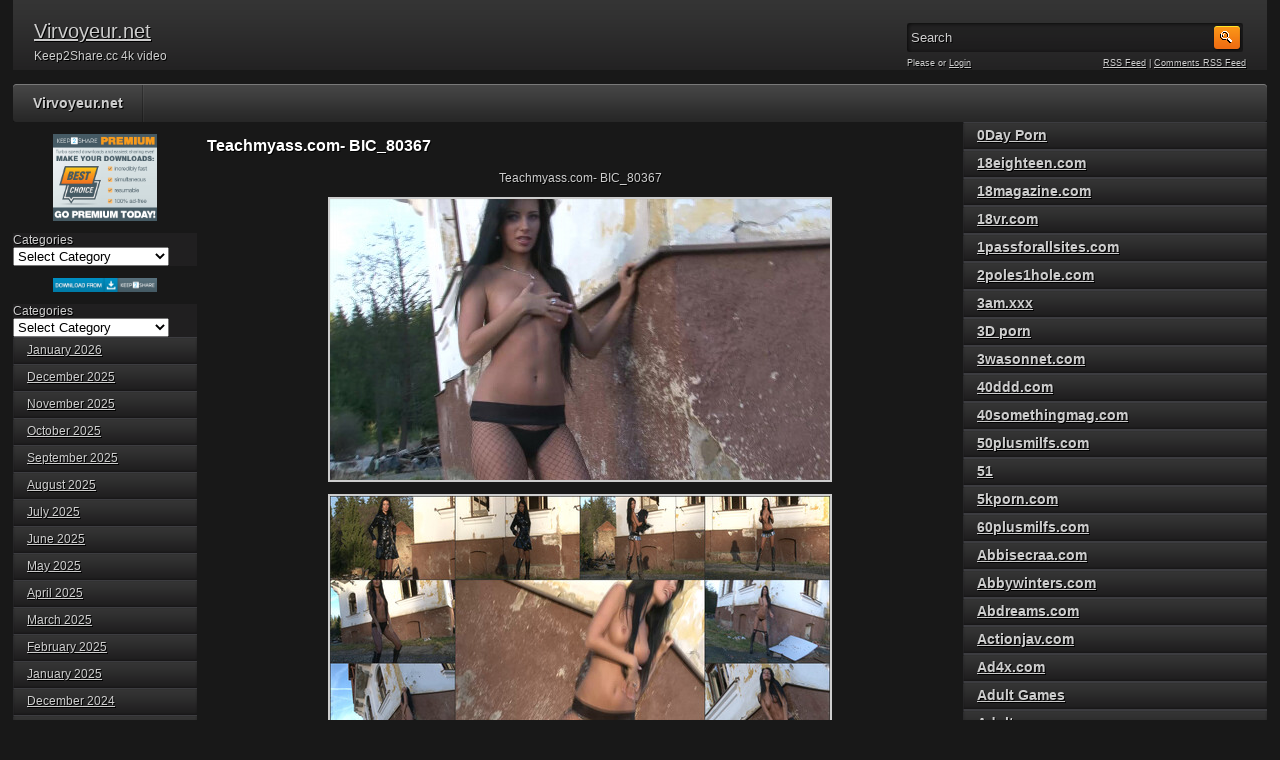

--- FILE ---
content_type: text/html; charset=UTF-8
request_url: https://virvoyeur.net/teachmyass-com/teachmyass-com-bic_80367/
body_size: 30655
content:

<!DOCTYPE html PUBLIC "-//W3C//DTD XHTML 1.0 Transitional//EN" "http://www.w3.org/TR/xhtml1/DTD/xhtml1-transitional.dtd">
<html xmlns="http://www.w3.org/1999/xhtml" lang="en-US">

    <head>

        <title>Teachmyass.com- BIC_80367</title>

        <meta http-equiv="content-type" content="text/html; charset=UTF-8" />
        <meta name="generator" content="WordPress 6.9" />
        <meta name="viewport" content="width=device-width, initial-scale=1.0"/>
        <meta name="description" content="Virvoyeur - Free file upload Adult Video"/>
        <meta name="keywords"    content="Keep2Share, 4k video, Asian Sex Videos ,Hot JAV Online, free porn japanese, Stream Adult Video japanese"/>
        <link rel="referrer" href="Virvoyeur.net"/>
        <meta name="referrer" content="unsafe-url"/>
        <base href="https://virvoyeur.net/" /><!--[if IE]></base><![endif]-->
        <meta name="referrer" content="origin"/>
        <link href="https://virvoyeur.net/wp-content/themes/adultphoto-01-orange/style.css" rel="stylesheet" type="text/css" />
        <link rel="alternate" type="application/rss+xml" title="Virvoyeur.net RSS Feed" href="https://virvoyeur.net/feed/" />
        <link rel="pingback" href="https://virvoyeur.net/xmlrpc.php" />
        
        <meta name='robots' content='max-image-preview:large' />
<link rel="alternate" title="oEmbed (JSON)" type="application/json+oembed" href="https://virvoyeur.net/wp-json/oembed/1.0/embed?url=http%3A%2F%2Fvirvoyeur.net%2Fteachmyass-com%2Fteachmyass-com-bic_80367%2F" />
<link rel="alternate" title="oEmbed (XML)" type="text/xml+oembed" href="https://virvoyeur.net/wp-json/oembed/1.0/embed?url=http%3A%2F%2Fvirvoyeur.net%2Fteachmyass-com%2Fteachmyass-com-bic_80367%2F&#038;format=xml" />
<style id='wp-img-auto-sizes-contain-inline-css' type='text/css'>
img:is([sizes=auto i],[sizes^="auto," i]){contain-intrinsic-size:3000px 1500px}
/*# sourceURL=wp-img-auto-sizes-contain-inline-css */
</style>
<style id='wp-emoji-styles-inline-css' type='text/css'>

	img.wp-smiley, img.emoji {
		display: inline !important;
		border: none !important;
		box-shadow: none !important;
		height: 1em !important;
		width: 1em !important;
		margin: 0 0.07em !important;
		vertical-align: -0.1em !important;
		background: none !important;
		padding: 0 !important;
	}
/*# sourceURL=wp-emoji-styles-inline-css */
</style>
<style id='wp-block-library-inline-css' type='text/css'>
:root{--wp-block-synced-color:#7a00df;--wp-block-synced-color--rgb:122,0,223;--wp-bound-block-color:var(--wp-block-synced-color);--wp-editor-canvas-background:#ddd;--wp-admin-theme-color:#007cba;--wp-admin-theme-color--rgb:0,124,186;--wp-admin-theme-color-darker-10:#006ba1;--wp-admin-theme-color-darker-10--rgb:0,107,160.5;--wp-admin-theme-color-darker-20:#005a87;--wp-admin-theme-color-darker-20--rgb:0,90,135;--wp-admin-border-width-focus:2px}@media (min-resolution:192dpi){:root{--wp-admin-border-width-focus:1.5px}}.wp-element-button{cursor:pointer}:root .has-very-light-gray-background-color{background-color:#eee}:root .has-very-dark-gray-background-color{background-color:#313131}:root .has-very-light-gray-color{color:#eee}:root .has-very-dark-gray-color{color:#313131}:root .has-vivid-green-cyan-to-vivid-cyan-blue-gradient-background{background:linear-gradient(135deg,#00d084,#0693e3)}:root .has-purple-crush-gradient-background{background:linear-gradient(135deg,#34e2e4,#4721fb 50%,#ab1dfe)}:root .has-hazy-dawn-gradient-background{background:linear-gradient(135deg,#faaca8,#dad0ec)}:root .has-subdued-olive-gradient-background{background:linear-gradient(135deg,#fafae1,#67a671)}:root .has-atomic-cream-gradient-background{background:linear-gradient(135deg,#fdd79a,#004a59)}:root .has-nightshade-gradient-background{background:linear-gradient(135deg,#330968,#31cdcf)}:root .has-midnight-gradient-background{background:linear-gradient(135deg,#020381,#2874fc)}:root{--wp--preset--font-size--normal:16px;--wp--preset--font-size--huge:42px}.has-regular-font-size{font-size:1em}.has-larger-font-size{font-size:2.625em}.has-normal-font-size{font-size:var(--wp--preset--font-size--normal)}.has-huge-font-size{font-size:var(--wp--preset--font-size--huge)}.has-text-align-center{text-align:center}.has-text-align-left{text-align:left}.has-text-align-right{text-align:right}.has-fit-text{white-space:nowrap!important}#end-resizable-editor-section{display:none}.aligncenter{clear:both}.items-justified-left{justify-content:flex-start}.items-justified-center{justify-content:center}.items-justified-right{justify-content:flex-end}.items-justified-space-between{justify-content:space-between}.screen-reader-text{border:0;clip-path:inset(50%);height:1px;margin:-1px;overflow:hidden;padding:0;position:absolute;width:1px;word-wrap:normal!important}.screen-reader-text:focus{background-color:#ddd;clip-path:none;color:#444;display:block;font-size:1em;height:auto;left:5px;line-height:normal;padding:15px 23px 14px;text-decoration:none;top:5px;width:auto;z-index:100000}html :where(.has-border-color){border-style:solid}html :where([style*=border-top-color]){border-top-style:solid}html :where([style*=border-right-color]){border-right-style:solid}html :where([style*=border-bottom-color]){border-bottom-style:solid}html :where([style*=border-left-color]){border-left-style:solid}html :where([style*=border-width]){border-style:solid}html :where([style*=border-top-width]){border-top-style:solid}html :where([style*=border-right-width]){border-right-style:solid}html :where([style*=border-bottom-width]){border-bottom-style:solid}html :where([style*=border-left-width]){border-left-style:solid}html :where(img[class*=wp-image-]){height:auto;max-width:100%}:where(figure){margin:0 0 1em}html :where(.is-position-sticky){--wp-admin--admin-bar--position-offset:var(--wp-admin--admin-bar--height,0px)}@media screen and (max-width:600px){html :where(.is-position-sticky){--wp-admin--admin-bar--position-offset:0px}}

/*# sourceURL=wp-block-library-inline-css */
</style><style id='wp-block-archives-inline-css' type='text/css'>
.wp-block-archives{box-sizing:border-box}.wp-block-archives-dropdown label{display:block}
/*# sourceURL=http://virvoyeur.net/wp-includes/blocks/archives/style.min.css */
</style>
<style id='wp-block-categories-inline-css' type='text/css'>
.wp-block-categories{box-sizing:border-box}.wp-block-categories.alignleft{margin-right:2em}.wp-block-categories.alignright{margin-left:2em}.wp-block-categories.wp-block-categories-dropdown.aligncenter{text-align:center}.wp-block-categories .wp-block-categories__label{display:block;width:100%}
/*# sourceURL=http://virvoyeur.net/wp-includes/blocks/categories/style.min.css */
</style>
<style id='wp-block-image-inline-css' type='text/css'>
.wp-block-image>a,.wp-block-image>figure>a{display:inline-block}.wp-block-image img{box-sizing:border-box;height:auto;max-width:100%;vertical-align:bottom}@media not (prefers-reduced-motion){.wp-block-image img.hide{visibility:hidden}.wp-block-image img.show{animation:show-content-image .4s}}.wp-block-image[style*=border-radius] img,.wp-block-image[style*=border-radius]>a{border-radius:inherit}.wp-block-image.has-custom-border img{box-sizing:border-box}.wp-block-image.aligncenter{text-align:center}.wp-block-image.alignfull>a,.wp-block-image.alignwide>a{width:100%}.wp-block-image.alignfull img,.wp-block-image.alignwide img{height:auto;width:100%}.wp-block-image .aligncenter,.wp-block-image .alignleft,.wp-block-image .alignright,.wp-block-image.aligncenter,.wp-block-image.alignleft,.wp-block-image.alignright{display:table}.wp-block-image .aligncenter>figcaption,.wp-block-image .alignleft>figcaption,.wp-block-image .alignright>figcaption,.wp-block-image.aligncenter>figcaption,.wp-block-image.alignleft>figcaption,.wp-block-image.alignright>figcaption{caption-side:bottom;display:table-caption}.wp-block-image .alignleft{float:left;margin:.5em 1em .5em 0}.wp-block-image .alignright{float:right;margin:.5em 0 .5em 1em}.wp-block-image .aligncenter{margin-left:auto;margin-right:auto}.wp-block-image :where(figcaption){margin-bottom:1em;margin-top:.5em}.wp-block-image.is-style-circle-mask img{border-radius:9999px}@supports ((-webkit-mask-image:none) or (mask-image:none)) or (-webkit-mask-image:none){.wp-block-image.is-style-circle-mask img{border-radius:0;-webkit-mask-image:url('data:image/svg+xml;utf8,<svg viewBox="0 0 100 100" xmlns="http://www.w3.org/2000/svg"><circle cx="50" cy="50" r="50"/></svg>');mask-image:url('data:image/svg+xml;utf8,<svg viewBox="0 0 100 100" xmlns="http://www.w3.org/2000/svg"><circle cx="50" cy="50" r="50"/></svg>');mask-mode:alpha;-webkit-mask-position:center;mask-position:center;-webkit-mask-repeat:no-repeat;mask-repeat:no-repeat;-webkit-mask-size:contain;mask-size:contain}}:root :where(.wp-block-image.is-style-rounded img,.wp-block-image .is-style-rounded img){border-radius:9999px}.wp-block-image figure{margin:0}.wp-lightbox-container{display:flex;flex-direction:column;position:relative}.wp-lightbox-container img{cursor:zoom-in}.wp-lightbox-container img:hover+button{opacity:1}.wp-lightbox-container button{align-items:center;backdrop-filter:blur(16px) saturate(180%);background-color:#5a5a5a40;border:none;border-radius:4px;cursor:zoom-in;display:flex;height:20px;justify-content:center;opacity:0;padding:0;position:absolute;right:16px;text-align:center;top:16px;width:20px;z-index:100}@media not (prefers-reduced-motion){.wp-lightbox-container button{transition:opacity .2s ease}}.wp-lightbox-container button:focus-visible{outline:3px auto #5a5a5a40;outline:3px auto -webkit-focus-ring-color;outline-offset:3px}.wp-lightbox-container button:hover{cursor:pointer;opacity:1}.wp-lightbox-container button:focus{opacity:1}.wp-lightbox-container button:focus,.wp-lightbox-container button:hover,.wp-lightbox-container button:not(:hover):not(:active):not(.has-background){background-color:#5a5a5a40;border:none}.wp-lightbox-overlay{box-sizing:border-box;cursor:zoom-out;height:100vh;left:0;overflow:hidden;position:fixed;top:0;visibility:hidden;width:100%;z-index:100000}.wp-lightbox-overlay .close-button{align-items:center;cursor:pointer;display:flex;justify-content:center;min-height:40px;min-width:40px;padding:0;position:absolute;right:calc(env(safe-area-inset-right) + 16px);top:calc(env(safe-area-inset-top) + 16px);z-index:5000000}.wp-lightbox-overlay .close-button:focus,.wp-lightbox-overlay .close-button:hover,.wp-lightbox-overlay .close-button:not(:hover):not(:active):not(.has-background){background:none;border:none}.wp-lightbox-overlay .lightbox-image-container{height:var(--wp--lightbox-container-height);left:50%;overflow:hidden;position:absolute;top:50%;transform:translate(-50%,-50%);transform-origin:top left;width:var(--wp--lightbox-container-width);z-index:9999999999}.wp-lightbox-overlay .wp-block-image{align-items:center;box-sizing:border-box;display:flex;height:100%;justify-content:center;margin:0;position:relative;transform-origin:0 0;width:100%;z-index:3000000}.wp-lightbox-overlay .wp-block-image img{height:var(--wp--lightbox-image-height);min-height:var(--wp--lightbox-image-height);min-width:var(--wp--lightbox-image-width);width:var(--wp--lightbox-image-width)}.wp-lightbox-overlay .wp-block-image figcaption{display:none}.wp-lightbox-overlay button{background:none;border:none}.wp-lightbox-overlay .scrim{background-color:#fff;height:100%;opacity:.9;position:absolute;width:100%;z-index:2000000}.wp-lightbox-overlay.active{visibility:visible}@media not (prefers-reduced-motion){.wp-lightbox-overlay.active{animation:turn-on-visibility .25s both}.wp-lightbox-overlay.active img{animation:turn-on-visibility .35s both}.wp-lightbox-overlay.show-closing-animation:not(.active){animation:turn-off-visibility .35s both}.wp-lightbox-overlay.show-closing-animation:not(.active) img{animation:turn-off-visibility .25s both}.wp-lightbox-overlay.zoom.active{animation:none;opacity:1;visibility:visible}.wp-lightbox-overlay.zoom.active .lightbox-image-container{animation:lightbox-zoom-in .4s}.wp-lightbox-overlay.zoom.active .lightbox-image-container img{animation:none}.wp-lightbox-overlay.zoom.active .scrim{animation:turn-on-visibility .4s forwards}.wp-lightbox-overlay.zoom.show-closing-animation:not(.active){animation:none}.wp-lightbox-overlay.zoom.show-closing-animation:not(.active) .lightbox-image-container{animation:lightbox-zoom-out .4s}.wp-lightbox-overlay.zoom.show-closing-animation:not(.active) .lightbox-image-container img{animation:none}.wp-lightbox-overlay.zoom.show-closing-animation:not(.active) .scrim{animation:turn-off-visibility .4s forwards}}@keyframes show-content-image{0%{visibility:hidden}99%{visibility:hidden}to{visibility:visible}}@keyframes turn-on-visibility{0%{opacity:0}to{opacity:1}}@keyframes turn-off-visibility{0%{opacity:1;visibility:visible}99%{opacity:0;visibility:visible}to{opacity:0;visibility:hidden}}@keyframes lightbox-zoom-in{0%{transform:translate(calc((-100vw + var(--wp--lightbox-scrollbar-width))/2 + var(--wp--lightbox-initial-left-position)),calc(-50vh + var(--wp--lightbox-initial-top-position))) scale(var(--wp--lightbox-scale))}to{transform:translate(-50%,-50%) scale(1)}}@keyframes lightbox-zoom-out{0%{transform:translate(-50%,-50%) scale(1);visibility:visible}99%{visibility:visible}to{transform:translate(calc((-100vw + var(--wp--lightbox-scrollbar-width))/2 + var(--wp--lightbox-initial-left-position)),calc(-50vh + var(--wp--lightbox-initial-top-position))) scale(var(--wp--lightbox-scale));visibility:hidden}}
/*# sourceURL=http://virvoyeur.net/wp-includes/blocks/image/style.min.css */
</style>
<style id='wp-block-tag-cloud-inline-css' type='text/css'>
.wp-block-tag-cloud{box-sizing:border-box}.wp-block-tag-cloud.aligncenter{justify-content:center;text-align:center}.wp-block-tag-cloud a{display:inline-block;margin-right:5px}.wp-block-tag-cloud span{display:inline-block;margin-left:5px;text-decoration:none}:root :where(.wp-block-tag-cloud.is-style-outline){display:flex;flex-wrap:wrap;gap:1ch}:root :where(.wp-block-tag-cloud.is-style-outline a){border:1px solid;font-size:unset!important;margin-right:0;padding:1ch 2ch;text-decoration:none!important}
/*# sourceURL=http://virvoyeur.net/wp-includes/blocks/tag-cloud/style.min.css */
</style>
<style id='global-styles-inline-css' type='text/css'>
:root{--wp--preset--aspect-ratio--square: 1;--wp--preset--aspect-ratio--4-3: 4/3;--wp--preset--aspect-ratio--3-4: 3/4;--wp--preset--aspect-ratio--3-2: 3/2;--wp--preset--aspect-ratio--2-3: 2/3;--wp--preset--aspect-ratio--16-9: 16/9;--wp--preset--aspect-ratio--9-16: 9/16;--wp--preset--color--black: #000000;--wp--preset--color--cyan-bluish-gray: #abb8c3;--wp--preset--color--white: #ffffff;--wp--preset--color--pale-pink: #f78da7;--wp--preset--color--vivid-red: #cf2e2e;--wp--preset--color--luminous-vivid-orange: #ff6900;--wp--preset--color--luminous-vivid-amber: #fcb900;--wp--preset--color--light-green-cyan: #7bdcb5;--wp--preset--color--vivid-green-cyan: #00d084;--wp--preset--color--pale-cyan-blue: #8ed1fc;--wp--preset--color--vivid-cyan-blue: #0693e3;--wp--preset--color--vivid-purple: #9b51e0;--wp--preset--gradient--vivid-cyan-blue-to-vivid-purple: linear-gradient(135deg,rgb(6,147,227) 0%,rgb(155,81,224) 100%);--wp--preset--gradient--light-green-cyan-to-vivid-green-cyan: linear-gradient(135deg,rgb(122,220,180) 0%,rgb(0,208,130) 100%);--wp--preset--gradient--luminous-vivid-amber-to-luminous-vivid-orange: linear-gradient(135deg,rgb(252,185,0) 0%,rgb(255,105,0) 100%);--wp--preset--gradient--luminous-vivid-orange-to-vivid-red: linear-gradient(135deg,rgb(255,105,0) 0%,rgb(207,46,46) 100%);--wp--preset--gradient--very-light-gray-to-cyan-bluish-gray: linear-gradient(135deg,rgb(238,238,238) 0%,rgb(169,184,195) 100%);--wp--preset--gradient--cool-to-warm-spectrum: linear-gradient(135deg,rgb(74,234,220) 0%,rgb(151,120,209) 20%,rgb(207,42,186) 40%,rgb(238,44,130) 60%,rgb(251,105,98) 80%,rgb(254,248,76) 100%);--wp--preset--gradient--blush-light-purple: linear-gradient(135deg,rgb(255,206,236) 0%,rgb(152,150,240) 100%);--wp--preset--gradient--blush-bordeaux: linear-gradient(135deg,rgb(254,205,165) 0%,rgb(254,45,45) 50%,rgb(107,0,62) 100%);--wp--preset--gradient--luminous-dusk: linear-gradient(135deg,rgb(255,203,112) 0%,rgb(199,81,192) 50%,rgb(65,88,208) 100%);--wp--preset--gradient--pale-ocean: linear-gradient(135deg,rgb(255,245,203) 0%,rgb(182,227,212) 50%,rgb(51,167,181) 100%);--wp--preset--gradient--electric-grass: linear-gradient(135deg,rgb(202,248,128) 0%,rgb(113,206,126) 100%);--wp--preset--gradient--midnight: linear-gradient(135deg,rgb(2,3,129) 0%,rgb(40,116,252) 100%);--wp--preset--font-size--small: 13px;--wp--preset--font-size--medium: 20px;--wp--preset--font-size--large: 36px;--wp--preset--font-size--x-large: 42px;--wp--preset--spacing--20: 0.44rem;--wp--preset--spacing--30: 0.67rem;--wp--preset--spacing--40: 1rem;--wp--preset--spacing--50: 1.5rem;--wp--preset--spacing--60: 2.25rem;--wp--preset--spacing--70: 3.38rem;--wp--preset--spacing--80: 5.06rem;--wp--preset--shadow--natural: 6px 6px 9px rgba(0, 0, 0, 0.2);--wp--preset--shadow--deep: 12px 12px 50px rgba(0, 0, 0, 0.4);--wp--preset--shadow--sharp: 6px 6px 0px rgba(0, 0, 0, 0.2);--wp--preset--shadow--outlined: 6px 6px 0px -3px rgb(255, 255, 255), 6px 6px rgb(0, 0, 0);--wp--preset--shadow--crisp: 6px 6px 0px rgb(0, 0, 0);}:where(.is-layout-flex){gap: 0.5em;}:where(.is-layout-grid){gap: 0.5em;}body .is-layout-flex{display: flex;}.is-layout-flex{flex-wrap: wrap;align-items: center;}.is-layout-flex > :is(*, div){margin: 0;}body .is-layout-grid{display: grid;}.is-layout-grid > :is(*, div){margin: 0;}:where(.wp-block-columns.is-layout-flex){gap: 2em;}:where(.wp-block-columns.is-layout-grid){gap: 2em;}:where(.wp-block-post-template.is-layout-flex){gap: 1.25em;}:where(.wp-block-post-template.is-layout-grid){gap: 1.25em;}.has-black-color{color: var(--wp--preset--color--black) !important;}.has-cyan-bluish-gray-color{color: var(--wp--preset--color--cyan-bluish-gray) !important;}.has-white-color{color: var(--wp--preset--color--white) !important;}.has-pale-pink-color{color: var(--wp--preset--color--pale-pink) !important;}.has-vivid-red-color{color: var(--wp--preset--color--vivid-red) !important;}.has-luminous-vivid-orange-color{color: var(--wp--preset--color--luminous-vivid-orange) !important;}.has-luminous-vivid-amber-color{color: var(--wp--preset--color--luminous-vivid-amber) !important;}.has-light-green-cyan-color{color: var(--wp--preset--color--light-green-cyan) !important;}.has-vivid-green-cyan-color{color: var(--wp--preset--color--vivid-green-cyan) !important;}.has-pale-cyan-blue-color{color: var(--wp--preset--color--pale-cyan-blue) !important;}.has-vivid-cyan-blue-color{color: var(--wp--preset--color--vivid-cyan-blue) !important;}.has-vivid-purple-color{color: var(--wp--preset--color--vivid-purple) !important;}.has-black-background-color{background-color: var(--wp--preset--color--black) !important;}.has-cyan-bluish-gray-background-color{background-color: var(--wp--preset--color--cyan-bluish-gray) !important;}.has-white-background-color{background-color: var(--wp--preset--color--white) !important;}.has-pale-pink-background-color{background-color: var(--wp--preset--color--pale-pink) !important;}.has-vivid-red-background-color{background-color: var(--wp--preset--color--vivid-red) !important;}.has-luminous-vivid-orange-background-color{background-color: var(--wp--preset--color--luminous-vivid-orange) !important;}.has-luminous-vivid-amber-background-color{background-color: var(--wp--preset--color--luminous-vivid-amber) !important;}.has-light-green-cyan-background-color{background-color: var(--wp--preset--color--light-green-cyan) !important;}.has-vivid-green-cyan-background-color{background-color: var(--wp--preset--color--vivid-green-cyan) !important;}.has-pale-cyan-blue-background-color{background-color: var(--wp--preset--color--pale-cyan-blue) !important;}.has-vivid-cyan-blue-background-color{background-color: var(--wp--preset--color--vivid-cyan-blue) !important;}.has-vivid-purple-background-color{background-color: var(--wp--preset--color--vivid-purple) !important;}.has-black-border-color{border-color: var(--wp--preset--color--black) !important;}.has-cyan-bluish-gray-border-color{border-color: var(--wp--preset--color--cyan-bluish-gray) !important;}.has-white-border-color{border-color: var(--wp--preset--color--white) !important;}.has-pale-pink-border-color{border-color: var(--wp--preset--color--pale-pink) !important;}.has-vivid-red-border-color{border-color: var(--wp--preset--color--vivid-red) !important;}.has-luminous-vivid-orange-border-color{border-color: var(--wp--preset--color--luminous-vivid-orange) !important;}.has-luminous-vivid-amber-border-color{border-color: var(--wp--preset--color--luminous-vivid-amber) !important;}.has-light-green-cyan-border-color{border-color: var(--wp--preset--color--light-green-cyan) !important;}.has-vivid-green-cyan-border-color{border-color: var(--wp--preset--color--vivid-green-cyan) !important;}.has-pale-cyan-blue-border-color{border-color: var(--wp--preset--color--pale-cyan-blue) !important;}.has-vivid-cyan-blue-border-color{border-color: var(--wp--preset--color--vivid-cyan-blue) !important;}.has-vivid-purple-border-color{border-color: var(--wp--preset--color--vivid-purple) !important;}.has-vivid-cyan-blue-to-vivid-purple-gradient-background{background: var(--wp--preset--gradient--vivid-cyan-blue-to-vivid-purple) !important;}.has-light-green-cyan-to-vivid-green-cyan-gradient-background{background: var(--wp--preset--gradient--light-green-cyan-to-vivid-green-cyan) !important;}.has-luminous-vivid-amber-to-luminous-vivid-orange-gradient-background{background: var(--wp--preset--gradient--luminous-vivid-amber-to-luminous-vivid-orange) !important;}.has-luminous-vivid-orange-to-vivid-red-gradient-background{background: var(--wp--preset--gradient--luminous-vivid-orange-to-vivid-red) !important;}.has-very-light-gray-to-cyan-bluish-gray-gradient-background{background: var(--wp--preset--gradient--very-light-gray-to-cyan-bluish-gray) !important;}.has-cool-to-warm-spectrum-gradient-background{background: var(--wp--preset--gradient--cool-to-warm-spectrum) !important;}.has-blush-light-purple-gradient-background{background: var(--wp--preset--gradient--blush-light-purple) !important;}.has-blush-bordeaux-gradient-background{background: var(--wp--preset--gradient--blush-bordeaux) !important;}.has-luminous-dusk-gradient-background{background: var(--wp--preset--gradient--luminous-dusk) !important;}.has-pale-ocean-gradient-background{background: var(--wp--preset--gradient--pale-ocean) !important;}.has-electric-grass-gradient-background{background: var(--wp--preset--gradient--electric-grass) !important;}.has-midnight-gradient-background{background: var(--wp--preset--gradient--midnight) !important;}.has-small-font-size{font-size: var(--wp--preset--font-size--small) !important;}.has-medium-font-size{font-size: var(--wp--preset--font-size--medium) !important;}.has-large-font-size{font-size: var(--wp--preset--font-size--large) !important;}.has-x-large-font-size{font-size: var(--wp--preset--font-size--x-large) !important;}
/*# sourceURL=global-styles-inline-css */
</style>

<style id='classic-theme-styles-inline-css' type='text/css'>
/*! This file is auto-generated */
.wp-block-button__link{color:#fff;background-color:#32373c;border-radius:9999px;box-shadow:none;text-decoration:none;padding:calc(.667em + 2px) calc(1.333em + 2px);font-size:1.125em}.wp-block-file__button{background:#32373c;color:#fff;text-decoration:none}
/*# sourceURL=/wp-includes/css/classic-themes.min.css */
</style>
<link rel="https://api.w.org/" href="https://virvoyeur.net/wp-json/" /><link rel="alternate" title="JSON" type="application/json" href="https://virvoyeur.net/wp-json/wp/v2/posts/3218022" /><link rel="EditURI" type="application/rsd+xml" title="RSD" href="https://virvoyeur.net/xmlrpc.php?rsd" />
<meta name="generator" content="WordPress 6.9" />
<link rel="canonical" href="https://virvoyeur.net/teachmyass-com/teachmyass-com-bic_80367/" />
<link rel='shortlink' href="https://virvoyeur.net/?p=3218022" />
<link rel="icon" href="https://virvoyeur.net/wp-content/uploads/2023/03/cropped-VR-32x32.jpg" sizes="32x32" />
<link rel="icon" href="https://virvoyeur.net/wp-content/uploads/2023/03/cropped-VR-192x192.jpg" sizes="192x192" />
<link rel="apple-touch-icon" href="https://virvoyeur.net/wp-content/uploads/2023/03/cropped-VR-180x180.jpg" />
<meta name="msapplication-TileImage" content="http://virvoyeur.net/wp-content/uploads/2023/03/cropped-VR-270x270.jpg" />
        
        <script src="https://virvoyeur.net/wp-content/themes/adultphoto-01-orange/js/jquery.tools.min.js" type="text/javascript"></script>

        <script src="https://virvoyeur.net/wp-content/themes/adultphoto-01-orange/js/init.js" type="text/javascript"></script>
       
    </head>

    <body>
    
        <div class="header">
            
            <div class="info">
                
                                    
                    <h1><a href="https://virvoyeur.net" title="Virvoyeur.net">Virvoyeur.net</a></h1>
                    
                                    
                <p>Keep2Share.cc  4k video</p>
            
            </div>
            
            <div class="user-bar">
                
                <form method="post" action="https://virvoyeur.net/">
                    
                    <input type="text" class="search-form" name="s" onfocus="javascript: if(this.value == 'Search') this.value = '';" onblur="javascript: if(this.value == '') { this.value = 'Search';}" value="Search" />
                    <input type="submit" class="search-button" value="" />
                
                </form>
                
                <div class="clear"></div>
                
                <div class="user-login">
                    
                                        
                    Please  or <a href="https://virvoyeur.net/wp-login.php?redirect_to=http%3A%2F%2Fvirvoyeur.net">Login</a>
                    
                                    
                </div>
                
                <div class="rss-feed"><a href="https://virvoyeur.net/feed/">RSS Feed</a> | <a href="https://virvoyeur.net/comments/feed/">Comments RSS Feed</a></div>
            
            </div>
    
        </div>
    
        <div class="navigation">
            
            <ul id="menu-menu-1" class="menu"><li id="menu-item-18" class="menu-item menu-item-type-custom menu-item-object-custom menu-item-home menu-item-18"><a href="https://virvoyeur.net/">Virvoyeur.net</a></li>
</ul>            
        </div>
    
    <div class="main">
    
        <div class="content">
        
            <div class="posts">
                
                
            <h2 class="post-title">Teachmyass.com- BIC_80367</h2>
            
                              
            <div class="single-post" style="overflow:hidden;">
                        
                <p><center></p>
<p style="text-align: center"> Teachmyass.com- BIC_80367 </p>
<p></center></p>
<p><center><a href="https://imagetwist.com/mnkh9kxwogdm/cmfSBr.jpg"><img decoding="async" src="https://img401.imagetwist.com/th/55069/mnkh9kxwogdm.jpg"></a></center></p>
<p><center><script data-url=" https://k2s.cc/file/498e168fe04f9" data-width="878px" data-height="56.25%" src="https://k2s.cc/js/preview.js"></script></center></p>
<p><center></p>
<p style="text-align: center"><a href="https://hotphoto.info/out.php/i2071676_252d01da.jpg"><img decoding="async" src="https://hotphoto.info/out.php/t2071676_252d01da.jpg"></a> </center></p>
<p><center>Description: TeachMyAss.com brings you the best amateur anal content in the world, with free videos of the most beautiful young amateur girls, hardcore action in HD</center><br />
<center> Model: Teens girls, beautiful girl, milf</center><br />
<center> Studio: Teachmyass.com</center><br />
<center> Info:<br />
 File Name : BIC_80367.mp4<br />
File Size : 615.7 MB<br />
Resolution : 1920&#215;1080<br />
Duration : 00:20:32<br />
</center></p>
<p><center> Download VIDEO K2S:</center><br />
<center><a href="https://k2s.cc/file/498e168fe04f9"><b>Keep2Share Video:</b> https://k2s.cc/file/498e168fe04f9 </a></center></p>
<p><center> <tags>  hd video, 1080 HD, group sex, real life, 4K, teens girls  </tags> </center></p>
                
                <div class="clear"></div>
                        
                <div class="video-category">Category: <a href="https://virvoyeur.net/category/teachmyass-com/" rel="category tag">Teachmyass.com</a></div>
                        
                <div class="video-tags"></div>
                        
                <div class="clear"></div>
                    
            </div>
            
            
                                

                
            <h2 class="post-title">Related galleries</h2>
                
                        
            <div class="post" id="post-3143272">
                    
 <a href="https://virvoyeur.net/mega-fans/mega-fans-kellemartinamommysmasturbationlesson11-99premiumuserrequest/" title="MEGA-FANS &#8211; KelleMartinaMommysMasturbationLesson11.99Premiumuserrequest"><img src="https://static-cache.k2s.cc/thumbnail/a703615b26ad6/w320h240/2.jpeg" alt="MEGA-FANS &#8211; KelleMartinaMommysMasturbationLesson11.99Premiumuserrequest" width="100%"/></a>
                        
                <div class="link"><a href="https://virvoyeur.net/mega-fans/mega-fans-kellemartinamommysmasturbationlesson11-99premiumuserrequest/">MEGA-FANS &#8211; KelleMar...</a></div>
                
                <span>Added: March 13, 2023</span>
                        
                <span></span>
                    
            </div>

                        
            <div class="post" id="post-2569799">
                    
 <a href="https://virvoyeur.net/onlyfans/onlyfans-models-r3ee5seo/" title="OnlyFans models-r3Ee5SEo"><img src="https://static-cache.k2s.cc/thumbnail/6a7842e27df50/w320h240/2.jpeg" alt="OnlyFans models-r3Ee5SEo" width="100%"/></a>
                        
                <div class="link"><a href="https://virvoyeur.net/onlyfans/onlyfans-models-r3ee5seo/">OnlyFans models-r3Ee5SEo</a></div>
                
                <span>Added: February 5, 2023</span>
                        
                <span></span>
                    
            </div>

                        
            <div class="post" id="post-2762588">
                    
 <a href="https://virvoyeur.net/female-domination/onlyfans-lilrach-13-08-2020-695046873-who_wants_to_watch_all_20__minutes_in_their_inbox_no_cuts_no_stops_of_my_out_door_fuck__/" title="OnlyFans lilrach-13-08-2020-695046873-who_wants_to_watch_all_20__minutes_in_their_inbox_no_cuts_no_stops_of_my_out_door_fuck__"><img src="https://static-cache.k2s.cc/thumbnail/385d289150ac8/w480/4.jpeg" alt="OnlyFans lilrach-13-08-2020-695046873-who_wants_to_watch_all_20__minutes_in_their_inbox_no_cuts_no_stops_of_my_out_door_fuck__" width="100%"/></a>
                        
                <div class="link"><a href="https://virvoyeur.net/female-domination/onlyfans-lilrach-13-08-2020-695046873-who_wants_to_watch_all_20__minutes_in_their_inbox_no_cuts_no_stops_of_my_out_door_fuck__/">OnlyFans lilrach-13-08-202...</a></div>
                
                <span>Added: February 19, 2023</span>
                        
                <span>Tags: <a href="https://virvoyeur.net/tag/tabindex-1/" rel="tag">" tabindex="-1</a></span>
                    
            </div>

                        
            <div class="post" id="post-6343348">
                    
 <a href="https://virvoyeur.net/private-recordings-of-webcam-models/private-recordings-of-webcam-models-0h9tnmyx0ifglteaw4vvbsource/" title="Private-recordings-of-webcam-models- 0h9tnmyx0ifglteaw4vvbsource"><img src="https://img202.imagetwist.com/th/62044/kqbsrsk3puun.jpg" alt="Private-recordings-of-webcam-models- 0h9tnmyx0ifglteaw4vvbsource" width="100%"/></a>
                        
                <div class="link"><a href="https://virvoyeur.net/private-recordings-of-webcam-models/private-recordings-of-webcam-models-0h9tnmyx0ifglteaw4vvbsource/">Private-recordings-of-webc...</a></div>
                
                <span>Added: March 30, 2024</span>
                        
                <span></span>
                    
            </div>

                        
            <div class="clear"></div>
            
                                
            <div class="clear"></div>
        
            </div>
            
                            <div class="sidebar">
                    
                    
<figure class="wp-block-image size-full"><a href="https://k2s.cc/pr/4906"><img loading="lazy" decoding="async" width="300" height="250" src="https://virvoyeur.net/wp-content/uploads/2023/04/00300x00250-02.gif" alt="" class="wp-image-3730961" /></a></figure>
<div class="wp-block-categories-dropdown wp-block-categories"><label class="wp-block-categories__label" for="wp-block-categories-1">Categories</label><select  name='category_name' id='wp-block-categories-1' class='postform'>
	<option value='-1'>Select Category</option>
	<option class="level-0" value="0day-porn-just-released-fresh-videos">0Day Porn</option>
	<option class="level-0" value="18eighteen-com">18eighteen.com</option>
	<option class="level-0" value="18magazine-com">18magazine.com</option>
	<option class="level-0" value="18vr-com">18vr.com</option>
	<option class="level-0" value="1passforallsites-com">1passforallsites.com</option>
	<option class="level-0" value="2poles1hole-com">2poles1hole.com</option>
	<option class="level-0" value="3am-xxx">3am.xxx</option>
	<option class="level-0" value="3d-porn">3D porn</option>
	<option class="level-0" value="3wasonnet-com">3wasonnet.com</option>
	<option class="level-0" value="40ddd-com">40ddd.com</option>
	<option class="level-0" value="40somethingmag-com">40somethingmag.com</option>
	<option class="level-0" value="50plusmilfs-com">50plusmilfs.com</option>
	<option class="level-0" value="51">51</option>
	<option class="level-0" value="5kporn-com">5kporn.com</option>
	<option class="level-0" value="60plusmilfs-com">60plusmilfs.com</option>
	<option class="level-0" value="abbisecraa-com">Abbisecraa.com</option>
	<option class="level-0" value="abbywinters-com">Abbywinters.com</option>
	<option class="level-0" value="abdreams-com">Abdreams.com</option>
	<option class="level-0" value="actionjav-com">Actionjav.com</option>
	<option class="level-0" value="ad4x-com">Ad4x.com</option>
	<option class="level-0" value="adult-games">Adult Games</option>
	<option class="level-0" value="adult-com">Adult.com</option>
	<option class="level-0" value="adultdoorway-com">Adultdoorway.com</option>
	<option class="level-0" value="adultempire-com">Adultempire.com</option>
	<option class="level-0" value="adultprime-com">Adultprime.com</option>
	<option class="level-0" value="adultrental-com">Adultrental.com</option>
	<option class="level-0" value="adulttime-com">Adulttime.com</option>
	<option class="level-0" value="africansextrip-com">Africansextrip.com</option>
	<option class="level-0" value="agentwhore-com">Agentwhore.com</option>
	<option class="level-0" value="alettaoceanlive-com">Alettaoceanlive.com</option>
	<option class="level-0" value="allanal-com">Allanal.com</option>
	<option class="level-0" value="allanalallthetime-com">Allanalallthetime.com</option>
	<option class="level-0" value="alljapanesepass-com">Alljapanesepass.com</option>
	<option class="level-0" value="allover30-com">Allover30.com</option>
	<option class="level-0" value="alterotic-com">AltErotic.com</option>
	<option class="level-0" value="amaland-com">Amaland.com</option>
	<option class="level-0" value="amateur-picture-gallery">Amateur Picture Gallery</option>
	<option class="level-0" value="amateur-porn">Amateur porn</option>
	<option class="level-0" value="amateurlapdancer-com">Amateurlapdancer.com</option>
	<option class="level-0" value="amateurporn">Amateurporn</option>
	<option class="level-0" value="amkingdom-com">Amkingdom.com</option>
	<option class="level-0" value="amourangels-com">Amourangels.com</option>
	<option class="level-0" value="anal-fisting">Anal Fisting</option>
	<option class="level-0" value="anal-porn">Anal porn</option>
	<option class="level-0" value="anal4k-com">Anal4k.com</option>
	<option class="level-0" value="analamateur-com">Analamateur.com</option>
	<option class="level-0" value="analbbc-com">Analbbc.com</option>
	<option class="level-0" value="analcomrades-com">Analcomrades.com</option>
	<option class="level-0" value="analized-com">Analized.com</option>
	<option class="level-0" value="analjesse-com">Analjesse.com</option>
	<option class="level-0" value="analonly-com">Analonly.com</option>
	<option class="level-0" value="angelasommers-com">Angelasommers.com</option>
	<option class="level-0" value="angelinacastrolive-com">Angelinacastrolive.com</option>
	<option class="level-0" value="anilos-com">Anilos.com</option>
	<option class="level-0" value="annangelxxx-com">Annangelxxx.com</option>
	<option class="level-0" value="anyporn-com">Anyporn.com</option>
	<option class="level-0" value="apclips-com">Apclips.com</option>
	<option class="level-0" value="arab-porn">Arab porn</option>
	<option class="level-0" value="ashemaletube-com">Ashemaletube.com</option>
	<option class="level-0" value="asia-dvd">Asia DVD</option>
	<option class="level-0" value="asian-girl-porn">Asian girl porn</option>
	<option class="level-0" value="asian-hidden-camera-couples-escort">Asian Hidden Camera</option>
	<option class="level-0" value="asianamericantgirls-com">Asianamericantgirls.com</option>
	<option class="level-0" value="asiansuckdolls-com">Asiansuckdolls.com</option>
	<option class="level-0" value="asiansybian-com">Asiansybian.com</option>
	<option class="level-0" value="asiantgirl-com">Asiantgirl.com</option>
	<option class="level-0" value="asstynmartyn-com">Asstynmartyn.com</option>
	<option class="level-0" value="assumethepositionstudios-com">Assumethepositionstudios.com</option>
	<option class="level-0" value="atkarchives-com">Atkarchives.com</option>
	<option class="level-0" value="atkexotics-com">Atkexotics.com</option>
	<option class="level-0" value="atkgirlfriends-com">Atkgirlfriends.com</option>
	<option class="level-0" value="atkhairy-com">Atkhairy.com</option>
	<option class="level-0" value="atkpetites-com">Atkpetites.com</option>
	<option class="level-0" value="atkpremium-com">Atkpremium.com</option>
	<option class="level-0" value="auntjudys-com">Auntjudys.com</option>
	<option class="level-0" value="auntjudysxxx-com">Auntjudysxxx.com</option>
	<option class="level-0" value="avjiali-com">Avjiali.com</option>
	<option class="level-0" value="awesomeinterracial-com">Awesomeinterracial.com</option>
	<option class="level-0" value="axelabysse-com">Axelabysse.com</option>
	<option class="level-0" value="aziani-com">Aziani.com</option>
	<option class="level-0" value="azianimembers-com">Azianimembers.com</option>
	<option class="level-0" value="babe">Babe</option>
	<option class="level-0" value="baberotica-com">Baberotica.com</option>
	<option class="level-0" value="babes-com">Babes.com</option>
	<option class="level-0" value="babysitter">Babysitter</option>
	<option class="level-0" value="babysittered-com">Babysittered.com</option>
	<option class="level-0" value="backroomcastingcouch-com">Backroomcastingcouch.com</option>
	<option class="level-0" value="badoinkvr-com">Badoinkvr.com</option>
	<option class="level-0" value="bananahotties-com">Bananahotties.com</option>
	<option class="level-0" value="bang-com">Bang.com</option>
	<option class="level-0" value="bangable-com">Bangable.com</option>
	<option class="level-0" value="bangbros-com">Bangbros.com</option>
	<option class="level-0" value="barbisinclair-com">Barbisinclair.com</option>
	<option class="level-0" value="barebackplus-com">Barebackplus.com</option>
	<option class="level-0" value="barebackthathole-com">Barebackthathole.com</option>
	<option class="level-0" value="barely18-cdgirls-com">Barely18.cdgirls.com</option>
	<option class="level-0" value="bathroomcreepers-com">Bathroomcreepers.com</option>
	<option class="level-0" value="bbcpie-com">Bbcpie.com</option>
	<option class="level-0" value="bbcsurprise-com">Bbcsurprise.com</option>
	<option class="level-0" value="bbctitans-com">Bbctitans.com</option>
	<option class="level-0" value="bbw">BBW</option>
	<option class="level-0" value="bbwland-com">Bbwland.com</option>
	<option class="level-0" value="bdsm-porn">BDSM porn</option>
	<option class="level-0" value="beaverpalace-com">Beaverpalace.com</option>
	<option class="level-0" value="becomingfemme-com">Becomingfemme.com</option>
	<option class="level-0" value="belamionline-com">Belamionline.com</option>
	<option class="level-0" value="belladasemana-com-br">Belladasemana.com.br</option>
	<option class="level-0" value="bellaxoxo-com">Bellaxoxo.com</option>
	<option class="level-0" value="bentbox-co">Bentbox.co</option>
	<option class="level-0" value="big-ass-porn">Big Ass porn</option>
	<option class="level-0" value="big-dildos">Big Dildos</option>
	<option class="level-0" value="big-tits-porn">Big Tits porn</option>
	<option class="level-0" value="bigasstease-com">Bigasstease.com</option>
	<option class="level-0" value="bigblackandwhite-com">Bigblackandwhite.com</option>
	<option class="level-0" value="bigboobbundle-com">Bigboobbundle.com</option>
	<option class="level-0" value="bjraw-com">Bjraw.com</option>
	<option class="level-0" value="black-porn">Black porn</option>
	<option class="level-0" value="black-tgirls-com">Black-tgirls.com</option>
	<option class="level-0" value="blackambush-com">Blackambush.com</option>
	<option class="level-0" value="blackicepass-com">Blackicepass.com</option>
	<option class="level-0" value="blackpayback-com">Blackpayback.com</option>
	<option class="level-0" value="blacksonblondes-com">Blacksonblondes.com</option>
	<option class="level-0" value="blonde-porn">Blonde porn</option>
	<option class="level-0" value="blondieblowuncut-com">Blondieblowuncut.com</option>
	<option class="level-0" value="blowjob-porn">Blowjob porn</option>
	<option class="level-0" value="blowpass-com">Blowpass.com</option>
	<option class="level-0" value="bluebirdfilms-members-site">Bluebirdfilms.members.site</option>
	<option class="level-0" value="blueblood-com">Blueblood.com</option>
	<option class="level-0" value="body-tape-art">Body Tape Art</option>
	<option class="level-0" value="bondage">Bondage</option>
	<option class="level-0" value="bondageglam-com">Bondageglam.com</option>
	<option class="level-0" value="bongacams-com">BongaCams.com</option>
	<option class="level-0" value="boppingbabes-com">Boppingbabes.com</option>
	<option class="level-0" value="boundhoneys-com">Boundhoneys.com</option>
	<option class="level-0" value="boxtrucksex-com">Boxtrucksex.com</option>
	<option class="level-0" value="boycrush-com">Boycrush.com</option>
	<option class="level-0" value="boyfeast-com">Boyfeast.com</option>
	<option class="level-0" value="brandnewamateurs-com">Brandnewamateurs.com</option>
	<option class="level-0" value="brattysis-com">Brattysis.com</option>
	<option class="level-0" value="brazilian-girls-porn">Brazilian girls porn</option>
	<option class="level-0" value="braziltgirls-xxx">Braziltgirls.xxx</option>
	<option class="level-0" value="brazzers-com">Brazzers.com</option>
	<option class="level-0" value="breedme-com">Breedme.com</option>
	<option class="level-0" value="britainsboys-com">Britainsboys.com</option>
	<option class="level-0" value="british-porn">British porn</option>
	<option class="level-0" value="brokenlatinawhores-com">Brokenlatinawhores.com</option>
	<option class="level-0" value="brookielittle-uk">Brookielittle.uk</option>
	<option class="level-0" value="brucesevenfilms-com">Brucesevenfilms.com</option>
	<option class="level-0" value="brunette-girls-porn">Brunette girls porn</option>
	<option class="level-0" value="brutaldildos-com">Brutaldildos.com</option>
	<option class="level-0" value="bukkake-porn">Bukkake porn</option>
	<option class="level-0" value="bukkakenow-com">Bukkakenow.com</option>
	<option class="level-0" value="cambro-tv">Cambro.tv</option>
	<option class="level-0" value="camwhores-tv">Camwhores.tv</option>
	<option class="level-0" value="camwhoresbay-com">Camwhoresbay.com</option>
	<option class="level-0" value="carmenvalentina-com">Carmenvalentina.com</option>
	<option class="level-0" value="cashforsextape-com">Cashforsextape.com</option>
	<option class="level-0" value="casting">Casting</option>
	<option class="level-0" value="castingcouch-x-com">Castingcouch-x.com</option>
	<option class="level-0" value="catalinacruz-com">Catalinacruz.com</option>
	<option class="level-0" value="cathyscraving-com">Cathyscraving.com</option>
	<option class="level-0" value="celebrity-porn">Celebrity porn</option>
	<option class="level-0" value="centoxcento-net">Centoxcento.net</option>
	<option class="level-0" value="charleechaselive-com">Charleechaselive.com</option>
	<option class="level-0" value="charlottefetish-com">Charlottefetish.com</option>
	<option class="level-0" value="chaturbate">Chaturbate</option>
	<option class="level-0" value="chelseacharms-com">Chelseacharms.com</option>
	<option class="level-0" value="cherrypimps-com">Cherrypimps.com</option>
	<option class="level-0" value="chubby-porn">Chubby porn</option>
	<option class="level-0" value="clips4sale-com">Clips4sale.com</option>
	<option class="level-0" value="clubdom-com">Clubdom.com</option>
	<option class="level-0" value="clubjustenejaro-com">Clubjustenejaro.com</option>
	<option class="level-0" value="clubkayden-com">Clubkayden.com</option>
	<option class="level-0" value="clubseventeen-com">Clubseventeen.com</option>
	<option class="level-0" value="clubtug-com">Clubtug.com</option>
	<option class="level-0" value="cockyboys-com">Cockyboys.com</option>
	<option class="level-0" value="collectivecorruption-com">Collectivecorruption.com</option>
	<option class="level-0" value="college-porn">College porn</option>
	<option class="level-0" value="college-uniform-com">College-uniform.com</option>
	<option class="level-0" value="collegefuckparties-com">Collegefuckparties.com</option>
	<option class="level-0" value="compilation">Compilation</option>
	<option class="level-0" value="corbinfisher-com">CorbinFisher.com</option>
	<option class="level-0" value="cosmid-net">Cosmid.net</option>
	<option class="level-0" value="cosplay">Cosplay</option>
	<option class="level-0" value="creamedcuties-com">Creamedcuties.com</option>
	<option class="level-0" value="creampie">Creampie</option>
	<option class="level-0" value="creampiecuties-com">Creampiecuties.com</option>
	<option class="level-0" value="creampieinasia-com">Creampieinasia.com</option>
	<option class="level-0" value="creampiethais-com">Creampiethais.com</option>
	<option class="level-0" value="cruelcity-com">Cruelcity.com</option>
	<option class="level-0" value="cuckhunter-com">Cuckhunter.com</option>
	<option class="level-0" value="cuckold-porn">Cuckold porn</option>
	<option class="level-0" value="cum4k-com">Cum4k.com</option>
	<option class="level-0" value="cumdumpsterteens-com">Cumdumpsterteens.com</option>
	<option class="level-0" value="cumeatingcuckolds-com">Cumeatingcuckolds.com</option>
	<option class="level-0" value="cumshot">Cumshot</option>
	<option class="level-0" value="cutiesintights-com">Cutiesintights.com</option>
	<option class="level-0" value="cutlersden-com">Cutlersden.com</option>
	<option class="level-0" value="czech-porn">Czech porn</option>
	<option class="level-0" value="czechav-com">Czechav.com</option>
	<option class="level-0" value="czechcasting-com">Czechcasting.com</option>
	<option class="level-0" value="czechgav-com">Czechgav.com</option>
	<option class="level-0" value="czechvrnetwork-com">Czechvrnetwork.com</option>
	<option class="level-0" value="daddy-porn">Daddy porn</option>
	<option class="level-0" value="dancing-girls-porn">Dancing girls porn</option>
	<option class="level-0" value="dangercore-com">Dangercore.com</option>
	<option class="level-0" value="danni-com">Danni.com</option>
	<option class="level-0" value="dap">DAP</option>
	<option class="level-0" value="darkroomvr-com">Darkroomvr.com</option>
	<option class="level-0" value="david-nudes_com">David-nudes_com</option>
	<option class="level-0" value="david-nudes-com">David-nudes.com</option>
	<option class="level-0" value="ddfbusty-com">DDFBusty.com</option>
	<option class="level-0" value="deauxmalive-com">Deauxmalive.com</option>
	<option class="level-0" value="deeplush-com">Deeplush.com</option>
	<option class="level-0" value="defiled18-com">Defiled18.com</option>
	<option class="level-0" value="defloration-tv">Defloration.tv</option>
	<option class="level-0" value="denisemasino-com">Denisemasino.com</option>
	<option class="level-0" value="desipapa-vip">Desipapa.vip</option>
	<option class="level-0" value="dfxtra-com">Dfxtra.com</option>
	<option class="level-0" value="digitalplayground-com">Digitalplayground.com</option>
	<option class="level-0" value="dillionation-com">Dillionation.com</option>
	<option class="level-0" value="dorcelclub-com">Dorcelclub.com</option>
	<option class="level-0" value="doubleteamedteens-com">Doubleteamedteens.com</option>
	<option class="level-0" value="downblousejerk-com">Downblousejerk.com</option>
	<option class="level-0" value="downblouseloving-com">Downblouseloving.com</option>
	<option class="level-0" value="dp">DP</option>
	<option class="level-0" value="dreamtranny-com">Dreamtranny.com</option>
	<option class="level-0" value="dungeoncorp-com">Dungeoncorp.com</option>
	<option class="level-0" value="dvd">DVD</option>
	<option class="level-0" value="ebony-porn">Ebony porn</option>
	<option class="level-0" value="edgequeens-com">Edgequeens.com</option>
	<option class="level-0" value="emily18-com">Emily18.com</option>
	<option class="level-0" value="emilyaddison-com">Emilyaddison.com</option>
	<option class="level-0" value="enjoygfpass-com">Enjoygfpass.com</option>
	<option class="level-0" value="erito-com">Erito.com</option>
	<option class="level-0" value="erotic-feature-films">erotic feature films</option>
	<option class="level-0" value="eroticajoy-com">Eroticajoy.com</option>
	<option class="level-0" value="eroticnikki-com">Eroticnikki.com</option>
	<option class="level-0" value="ersties-com">Ersties.com</option>
	<option class="level-0" value="euro-sex">Euro sex</option>
	<option class="level-0" value="euroboyxxx-com">Euroboyxxx.com</option>
	<option class="level-0" value="euroczgirls-com">Euroczgirls.com</option>
	<option class="level-0" value="evilangel-com">Evilangel.com</option>
	<option class="level-0" value="evolvedfights-com">Evolvedfights.com</option>
	<option class="level-0" value="evolvedfightslez-com">Evolvedfightslez.com</option>
	<option class="level-0" value="exclusiveclub-com">Exclusiveclub.com</option>
	<option class="level-0" value="exotic4k-com">Exotic4k.com</option>
	<option class="level-0" value="explicite-art-com">Explicite-art.com</option>
	<option class="level-0" value="exploitedcollegegirls-com">Exploitedcollegegirls.com</option>
	<option class="level-0" value="exposednurses-com">Exposednurses.com</option>
	<option class="level-0" value="exposedwhores-com">Exposedwhores.com</option>
	<option class="level-0" value="facefucktour-com">Facefucktour.com</option>
	<option class="level-0" value="facials4k-com">Facials4k.com</option>
	<option class="level-0" value="fakehub-com">Fakehub.com</option>
	<option class="level-0" value="fallinlovia-com">Fallinlovia.com</option>
	<option class="level-0" value="fantasyhd-com">Fantasyhd.com</option>
	<option class="level-0" value="fantasyone-com">Fantasyone.com</option>
	<option class="level-0" value="faphouse-com">Faphouse.com</option>
	<option class="level-0" value="feet-porn">Feet porn</option>
	<option class="level-0" value="feetondemand-com">Feetondemand.com</option>
	<option class="level-0" value="female-domination">Female Domination</option>
	<option class="level-0" value="femdom-porn">Femdom porn</option>
	<option class="level-0" value="femjoy-com">Femjoy.com</option>
	<option class="level-0" value="femout-xxx">Femout.xxx</option>
	<option class="level-0" value="ferronetwork-com">Ferronetwork.com</option>
	<option class="level-0" value="fetish-porn">Fetish porn</option>
	<option class="level-0" value="fetishmales-com">Fetishmales.com</option>
	<option class="level-0" value="filthflix-com">Filthflix.com</option>
	<option class="level-0" value="filthyamateur-net">Filthyamateur.net</option>
	<option class="level-0" value="filthyfemdom-com">Filthyfemdom.com</option>
	<option class="level-0" value="finestlatinos-com">Finestlatinos.com</option>
	<option class="level-0" value="fingering-porn">Fingering porn</option>
	<option class="level-0" value="finishhim-com">Finishhim.com</option>
	<option class="level-0" value="firstanalteens-com">Firstanalteens.com</option>
	<option class="level-0" value="firstclasspov-com">Firstclasspov.com</option>
	<option class="level-0" value="fisting-porn-videos">Fisting porn videos</option>
	<option class="level-0" value="fitnesspapi-com">Fitnesspapi.com</option>
	<option class="level-0" value="flowerpanties-com">Flowerpanties.com</option>
	<option class="level-0" value="footfetishbeauties-com">Footfetishbeauties.com</option>
	<option class="level-0" value="footfetishdaily-com">Footfetishdaily.com</option>
	<option class="level-0" value="fore-skin-com">Fore-skin.com</option>
	<option class="level-0" value="foxxedup-com">Foxxedup.com</option>
	<option class="level-0" value="fpo-xxx">Fpo.xxx</option>
	<option class="level-0" value="freakmobmedia-com">Freakmobmedia.com</option>
	<option class="level-0" value="freex-xxx">FreeX.XXX</option>
	<option class="level-0" value="freexxx-com">Freexxx.com</option>
	<option class="level-0" value="french-girls-porn">French girls porn</option>
	<option class="level-0" value="french-bukkake-com">French-bukkake.com</option>
	<option class="level-0" value="freshmen-net">Freshmen.net</option>
	<option class="level-0" value="frolicme-com">Frolicme.com</option>
	<option class="level-0" value="ftvgirls-com">Ftvgirls.com</option>
	<option class="level-0" value="ftvmilfs-com">Ftvmilfs.com</option>
	<option class="level-0" value="fuckedfeet-com">Fuckedfeet.com</option>
	<option class="level-0" value="fuckedhard18-com">Fuckedhard18.com</option>
	<option class="level-0" value="fucking-machines">Fucking Machines</option>
	<option class="level-0" value="fuckingawesome-com">Fuckingawesome.com</option>
	<option class="level-0" value="fuckpassvr-com">Fuckpassvr.com</option>
	<option class="level-0" value="full-site-rips">Full Site Rips</option>
	<option class="level-0" value="fullnetworkaccess-com">Fullnetworkaccess.com</option>
	<option class="level-0" value="fullpornnetwork-com">Fullpornnetwork.com</option>
	<option class="level-0" value="funny-porn">Funny porn</option>
	<option class="level-0" value="gabbyquinteros-com">Gabbyquinteros.com</option>
	<option class="level-0" value="gangbang-xxx">Gangbang xxx</option>
	<option class="level-0" value="gangbangcreampie-com">Gangbangcreampie.com</option>
	<option class="level-0" value="gasm-com">Gasm.com</option>
	<option class="level-0" value="gay">Gay</option>
	<option class="level-0" value="gaylifenetwork-com">Gaylifenetwork.com</option>
	<option class="level-0" value="general-porn-board">General Porn Board</option>
	<option class="level-0" value="german-porn">German porn</option>
	<option class="level-0" value="germangoogirls-com">Germangoogirls.com</option>
	<option class="level-0" value="gfbucket-com">Gfbucket.com</option>
	<option class="level-0" value="giantfem-com">Giantfem.com</option>
	<option class="level-0" value="gilfaf-com">Gilfaf.com</option>
	<option class="level-0" value="girlskissxxx-com">Girlskissxxx.com</option>
	<option class="level-0" value="girlsoutwest-com">Girlsoutwest.com</option>
	<option class="level-0" value="girlsrimming-com">Girlsrimming.com</option>
	<option class="level-0" value="girlsway-com">Girlsway.com</option>
	<option class="level-0" value="gloryholesecrets-com">Gloryholesecrets.com</option>
	<option class="level-0" value="gloryholeswallow-com">Gloryholeswallow.com</option>
	<option class="level-0" value="gogobarauditions-com">Gogobarauditions.com</option>
	<option class="level-0" value="got2pee-com">Got2pee.com</option>
	<option class="level-0" value="gotfilled-com">Gotfilled.com</option>
	<option class="level-0" value="grannylovesblack-com">Grannylovesblack.com</option>
	<option class="level-0" value="groobygirls-com">Groobygirls.com</option>
	<option class="level-0" value="group-sex-porn">Group sex porn</option>
	<option class="level-0" value="hairy">Hairy</option>
	<option class="level-0" value="hammerboys-tv">Hammerboys.tv</option>
	<option class="level-0" value="handjob">HandJob</option>
	<option class="level-0" value="handjob-porn">Handjob porn</option>
	<option class="level-0" value="hardcore-porn">Hardcore porn</option>
	<option class="level-0" value="hardfuckgirls-com">Hardfuckgirls.com</option>
	<option class="level-0" value="hdmassageporn-com">Hdmassageporn.com</option>
	<option class="level-0" value="hdsex18-com">Hdsex18.com</option>
	<option class="level-0" value="heavyonhotties-com">Heavyonhotties.com</option>
	<option class="level-0" value="hegre-com">Hegre.com</option>
	<option class="level-0" value="hennessie-com">Hennessie.com</option>
	<option class="level-0" value="hentaied-com">Hentaied.com</option>
	<option class="level-0" value="hidden-zone-com">Hidden-Zone.com</option>
	<option class="level-0" value="high-heels-porn">High Heels porn</option>
	<option class="level-0" value="hitzefrei-com">Hitzefrei.com</option>
	<option class="level-0" value="hobybuchanon-com">Hobybuchanon.com</option>
	<option class="level-0" value="holed-com">Holed.com</option>
	<option class="level-0" value="hollyrandall-com">Hollyrandall.com</option>
	<option class="level-0" value="homegrownvideo-com">Homegrownvideo.com</option>
	<option class="level-0" value="hookuphotshot-com">Hookuphotshot.com</option>
	<option class="level-0" value="hot-babes">Hot Babes</option>
	<option class="level-0" value="hotbabes4k-com">Hotbabes4k.com</option>
	<option class="level-0" value="hotmilfsfuck-com">Hotmilfsfuck.com</option>
	<option class="level-0" value="hotwiferio-com">Hotwiferio.com</option>
	<option class="level-0" value="hucows_com">Hucows_com</option>
	<option class="level-0" value="humiliatrix-com">Humiliatrix.com</option>
	<option class="level-0" value="hushpass-com">Hushpass.com</option>
	<option class="level-0" value="hussiepass-com">Hussiepass.com</option>
	<option class="level-0" value="hustler-com">Hustler.com</option>
	<option class="level-0" value="incest">Incest</option>
	<option class="level-0" value="indian-porn">Indian porn</option>
	<option class="level-0" value="indian_hindi_xxx">Indian_Hindi_Xxx</option>
	<option class="level-0" value="infocusgirls-com">Infocusgirls.com</option>
	<option class="level-0" value="interracial-sex-porn">Interracial sex porn</option>
	<option class="level-0" value="interracialpass-com">Interracialpass.com</option>
	<option class="level-0" value="interracialsexx-com">Interracialsexx.com</option>
	<option class="level-0" value="irlexposed-net">Irlexposed.net</option>
	<option class="level-0" value="italian-porn">Italian porn</option>
	<option class="level-0" value="itscleolive-com">Itscleolive.com</option>
	<option class="level-0" value="iwantclips-com">Iwantclips.com</option>
	<option class="level-0" value="jacquieetmicheltv-net">Jacquieetmicheltv.net</option>
	<option class="level-0" value="jamesdeen-com">Jamesdeen.com</option>
	<option class="level-0" value="japanese-adult-videos">Japanese adult videos</option>
	<option class="level-0" value="japanese-porn">Japanese porn</option>
	<option class="level-0" value="japanhdv-com">Japanhdv.com</option>
	<option class="level-0" value="jav-full-movie">JAV Full Movie</option>
	<option class="level-0" value="jav-site-rip-2">Jav Site Rip-2</option>
	<option class="level-0" value="javbangers-com">Javbangers.com</option>
	<option class="level-0" value="javhd-com">Javhd.com</option>
	<option class="level-0" value="javhub-com">Javhub.com</option>
	<option class="level-0" value="javlibrary">JavLibrary</option>
	<option class="level-0" value="javsiterip">JavSiteRip</option>
	<option class="level-0" value="jawbreakerz-com">Jawbreakerz.com</option>
	<option class="level-0" value="jeffsmodels-com">Jeffsmodels.com</option>
	<option class="level-0" value="jelenajensen-com">Jelenajensen.com</option>
	<option class="level-0" value="jessarhodes-com">Jessarhodes.com</option>
	<option class="level-0" value="jesseloadsmonsterfacials-com">Jesseloadsmonsterfacials.com</option>
	<option class="level-0" value="joannajet-com">Joannajet.com</option>
	<option class="level-0" value="joonmali-com">Joonmali.com</option>
	<option class="level-0" value="joybear-com">Joybear.com</option>
	<option class="level-0" value="joymii-com">Joymii.com</option>
	<option class="level-0" value="juliaannlive-com">Juliaannlive.com</option>
	<option class="level-0" value="karups-com">Karups.com</option>
	<option class="level-0" value="katiekox-com">Katiekox.com</option>
	<option class="level-0" value="katiereynolds-com">Katiereynolds.com</option>
	<option class="level-0" value="kaylakleevage-com">Kaylakleevage.com</option>
	<option class="level-0" value="kellymadisonmedia-com">Kellymadisonmedia.com</option>
	<option class="level-0" value="kendrarain-com">Kendrarain.com</option>
	<option class="level-0" value="kimberleelive-com">Kimberleelive.com</option>
	<option class="level-0" value="kink-com">Kink.com</option>
	<option class="level-0" value="kink305-com">Kink305.com</option>
	<option class="level-0" value="kinkygate-com">Kinkygate.com</option>
	<option class="level-0" value="korean-porn">Korean porn</option>
	<option class="level-0" value="lady-sonia-com">Lady-sonia.com</option>
	<option class="level-0" value="ladyboygold-com">LadyboyGold.com</option>
	<option class="level-0" value="ladyboyplay-com">Ladyboyplay.com</option>
	<option class="level-0" value="ladyboytrannys-com">Ladyboytrannys.com</option>
	<option class="level-0" value="ladyboytube-com">Ladyboytube.com</option>
	<option class="level-0" value="ladyboyvice-com">Ladyboyvice.com</option>
	<option class="level-0" value="lafranceapoil-com">Lafranceapoil.com</option>
	<option class="level-0" value="lasvegasamateurs-com">Lasvegasamateurs.com</option>
	<option class="level-0" value="latex">Latex</option>
	<option class="level-0" value="latexpussycats-com">Latexpussycats.com</option>
	<option class="level-0" value="latina-girls-porn">Latina girls porn</option>
	<option class="level-0" value="latinacasting-com">Latinacasting.com</option>
	<option class="level-0" value="latinaraw-com">Latinaraw.com</option>
	<option class="level-0" value="lbfm-net">Lbfm.net</option>
	<option class="level-0" value="leannecrow-com">Leannecrow.com</option>
	<option class="level-0" value="legsex-com">Legsex.com</option>
	<option class="level-0" value="lelulove-com">Lelulove.com</option>
	<option class="level-0" value="lesarchive-com">Lesarchive.com</option>
	<option class="level-0" value="lesbian-girls">Lesbian girls</option>
	<option class="level-0" value="lesbians">Lesbians</option>
	<option class="level-0" value="lethalhardcore-com">Lethalhardcore.com</option>
	<option class="level-0" value="letsdoeit-com">Letsdoeit.com</option>
	<option class="level-0" value="letsgodirty-com">Letsgodirty.com</option>
	<option class="level-0" value="lexidona-com">Lexidona.com</option>
	<option class="level-0" value="lifetimeanalpass-com">Lifetimeanalpass.com</option>
	<option class="level-0" value="like-em-straight-com">Like-em-straight.com</option>
	<option class="level-0" value="lingerietales-com">Lingerietales.com</option>
	<option class="level-0" value="lonestarangel-com">Lonestarangel.com</option>
	<option class="level-0" value="lostbetsgames-com">Lostbetsgames.com</option>
	<option class="level-0" value="luckyamateurs-com">Luckyamateurs.com</option>
	<option class="level-0" value="lukehardyxxx-com">Lukehardyxxx.com</option>
	<option class="level-0" value="maggiegreenlive-com">Maggiegreenlive.com</option>
	<option class="level-0" value="mandymajestic-com">Mandymajestic.com</option>
	<option class="level-0" value="massage-porn">Massage porn</option>
	<option class="level-0" value="masturbation-porn">Masturbation porn</option>
	<option class="level-0" value="mature-porn">Mature porn</option>
	<option class="level-0" value="mature-nl">Mature.nl</option>
	<option class="level-0" value="maxinex-com">Maxinex.com</option>
	<option class="level-0" value="meanawolf-com">Meanawolf.com</option>
	<option class="level-0" value="meanworld-com">Meanworld.com</option>
	<option class="level-0" value="meetmadden-com">Meetmadden.com</option>
	<option class="level-0" value="meetsuckandfuck-com">Meetsuckandfuck.com</option>
	<option class="level-0" value="mega-fans">MEGA-FANS</option>
	<option class="level-0" value="megavideopass-com">Megavideopass.com</option>
	<option class="level-0" value="memberarea-x-com">Memberarea-x.com</option>
	<option class="level-0" value="menatplay-com">Menatplay.com</option>
	<option class="level-0" value="metartnetwork-com">Metartnetwork.com</option>
	<option class="level-0" value="metartvip-com">Metartvip.com</option>
	<option class="level-0" value="midwestfreaks-com">Midwestfreaks.com</option>
	<option class="level-0" value="milf">Milf</option>
	<option class="level-0" value="milf-porn">MILF porn</option>
	<option class="level-0" value="milfaf-com">Milfaf.com</option>
	<option class="level-0" value="milfmia-com">Milfmia.com</option>
	<option class="level-0" value="missax-com">Missax.com</option>
	<option class="level-0" value="misspussycat-com">Misspussycat.com</option>
	<option class="level-0" value="modelhub_com">ModelHub_com</option>
	<option class="level-0" value="mofos-com">Mofos.com</option>
	<option class="level-0" value="mom4k-com">Mom4k.com</option>
	<option class="level-0" value="momlover-com">Momlover.com</option>
	<option class="level-0" value="mongerinasia-com">Mongerinasia.com</option>
	<option class="level-0" value="monicamendez-com">Monicamendez.com</option>
	<option class="level-0" value="monstercockland-com">Monstercockland.com</option>
	<option class="level-0" value="moredailyporn-com">Moredailyporn.com</option>
	<option class="level-0" value="mormongirlz-com">Mormongirlz.com</option>
	<option class="level-0" value="motherless-com">Motherless.com</option>
	<option class="level-0" value="muscle">Muscle</option>
	<option class="level-0" value="music">Music</option>
	<option class="level-0" value="mydeepdarksecret-com">Mydeepdarksecret.com</option>
	<option class="level-0" value="mydirtyhobby-com">MyDirtyHobby.com</option>
	<option class="level-0" value="mylf-com">Mylf.com</option>
	<option class="level-0" value="mylked-com">Mylked.com</option>
	<option class="level-0" value="mypickupgirls-com">Mypickupgirls.com</option>
	<option class="level-0" value="mypreggo-com">Mypreggo.com</option>
	<option class="level-0" value="myveryfirsttime-com">Myveryfirsttime.com</option>
	<option class="level-0" value="nadine-j-de">Nadine-j.de</option>
	<option class="level-0" value="nakedangel-de">Nakedangel.de</option>
	<option class="level-0" value="nakednews-com">Nakednews.com</option>
	<option class="level-0" value="nataliastarr-com">Nataliastarr.com</option>
	<option class="level-0" value="naughtyamerica-com">Naughtyamerica.com</option>
	<option class="level-0" value="naughtymag-com">Naughtymag.com</option>
	<option class="level-0" value="naughtymidwestgirlsxxx-com">Naughtymidwestgirlsxxx.com</option>
	<option class="level-0" value="nebraskacoeds-com">Nebraskacoeds.com</option>
	<option class="level-0" value="nerdpervert-com">Nerdpervert.com</option>
	<option class="level-0" value="netvideogirls-com">Netvideogirls.com</option>
	<option class="level-0" value="newmfx-com">Newmfx.com</option>
	<option class="level-0" value="newsensations-com">Newsensations.com</option>
	<option class="level-0" value="nextdoor-models-com">Nextdoor-models.com</option>
	<option class="level-0" value="nhlpcentral-com">Nhlpcentral.com</option>
	<option class="level-0" value="nikkibenz-com">Nikkibenz.com</option>
	<option class="level-0" value="nikkisims-com">Nikkisims.com</option>
	<option class="level-0" value="ninakayy-com">NinaKayy.com</option>
	<option class="level-0" value="nitrovideo-com">Nitrovideo.com</option>
	<option class="level-0" value="nothingbutcurves-com">Nothingbutcurves.com</option>
	<option class="level-0" value="nubilefilms-com">Nubilefilms.com</option>
	<option class="level-0" value="nubiles-porn-com-2">Nubiles&#8211;Porn.com</option>
	<option class="level-0" value="nubiles-porn-com">Nubiles-Porn.com</option>
	<option class="level-0" value="nubiles-net">Nubiles.net</option>
	<option class="level-0" value="nucosplay-com">Nucosplay.com</option>
	<option class="level-0" value="nudebeachdreams-com">NudeBeachdreams.com</option>
	<option class="level-0" value="nudeceleb">Nudeceleb</option>
	<option class="level-0" value="nudeinfrance-com">Nudeinfrance.com</option>
	<option class="level-0" value="nylonstockingsluts-com">Nylonstockingsluts.com</option>
	<option class="level-0" value="nylonup-com">Nylonup.com</option>
	<option class="level-0" value="nympho-com">Nympho.com</option>
	<option class="level-0" value="oderwomanfun-com">Oderwomanfun.com</option>
	<option class="level-0" value="old-and-young">Old and Young</option>
	<option class="level-0" value="oldpussyexam-com">Oldpussyexam.com</option>
	<option class="level-0" value="onlycuties-com">Onlycuties.com</option>
	<option class="level-0" value="onlyfacials-com">Onlyfacials.com</option>
	<option class="level-0" value="onlyfans">OnlyFans</option>
	<option class="level-0" value="onlyfans-com">Onlyfans.com</option>
	<option class="level-0" value="onlylookingarchives-com">Onlylookingarchives.com</option>
	<option class="level-0" value="orgy">Orgy</option>
	<option class="level-0" value="p-p-p-tv">P-p-p.tv</option>
	<option class="level-0" value="paigeashley-com">Paigeashley.com</option>
	<option class="level-0" value="panty-job-com">Panty-job.com</option>
	<option class="level-0" value="pantyhosed4u-com">Pantyhosed4u.com</option>
	<option class="level-0" value="papayakings-com">Papayakings.com</option>
	<option class="level-0" value="parasited-com">parasited.com</option>
	<option class="level-0" value="parody">Parody</option>
	<option class="level-0" value="party">Party</option>
	<option class="level-0" value="pascalssubsluts-com">Pascalssubsluts.com</option>
	<option class="level-0" value="passion-hd-com">Passion-hd.com</option>
	<option class="level-0" value="pawged-com">Pawged.com</option>
	<option class="level-0" value="peepholecam-com">Peepholecam.com</option>
	<option class="level-0" value="pegasproductions-com">Pegasproductions.com</option>
	<option class="level-0" value="pennypaxlive-com">Pennypaxlive.com</option>
	<option class="level-0" value="penthouse-com">Penthouse.com</option>
	<option class="level-0" value="perfectgonzo_com">Perfectgonzo_com</option>
	<option class="level-0" value="perfectgonzo-com">Perfectgonzo.com</option>
	<option class="level-0" value="pervcity-com">Pervcity.com</option>
	<option class="level-0" value="petergirls-com">Petergirls.com</option>
	<option class="level-0" value="petite18-com">Petite18.com</option>
	<option class="level-0" value="pickupfuck-com">Pickupfuck.com</option>
	<option class="level-0" value="pinkoclub-com">Pinkoclub.com</option>
	<option class="level-0" value="pinkotgirls-com">Pinkotgirls.com</option>
	<option class="level-0" value="pinupfiles-com">Pinupfiles.com</option>
	<option class="level-0" value="pinupwow-com">Pinupwow.com</option>
	<option class="level-0" value="pissing">Pissing</option>
	<option class="level-0" value="playboy-com">Playboy.com</option>
	<option class="level-0" value="playboyplus-com">Playboyplus.com</option>
	<option class="level-0" value="playboytv-com">Playboytv.com</option>
	<option class="level-0" value="playvids-com">Playvids.com</option>
	<option class="level-0" value="plumperpass-com">Plumperpass.com</option>
	<option class="level-0" value="plumperworld-com">Plumperworld.com</option>
	<option class="level-0" value="plumpmature-com">Plumpmature.com</option>
	<option class="level-0" value="porn18-com">Porn18.com</option>
	<option class="level-0" value="porncupine-com">Porncupine.com</option>
	<option class="level-0" value="pornmastermind-com">Pornmastermind.com</option>
	<option class="level-0" value="pornmegaload-com">Pornmegaload.com</option>
	<option class="level-0" value="pornplus-com">Pornplus.com</option>
	<option class="level-0" value="pornpros-com">Pornpros.com</option>
	<option class="level-0" value="pornstar">Pornstar</option>
	<option class="level-0" value="pornstarbts-com">Pornstarbts.com</option>
	<option class="level-0" value="pornstarplatinum-com">Pornstarplatinum.com</option>
	<option class="level-0" value="porntrex-com">Porntrex.com</option>
	<option class="level-0" value="porntube-com">Porntube.com</option>
	<option class="level-0" value="pornvault-com">Pornvault.com</option>
	<option class="level-0" value="postselfies-com">Postselfies.com</option>
	<option class="level-0" value="pov">POV</option>
	<option class="level-0" value="povd-com">Povd.com</option>
	<option class="level-0" value="povmasters-com">Povmasters.com</option>
	<option class="level-0" value="povporn-com">Povporn.com</option>
	<option class="level-0" value="povr-com">Povr.com</option>
	<option class="level-0" value="pregnant">Pregnant</option>
	<option class="level-0" value="primalfetishnetwork-com">Primalfetishnetwork.com</option>
	<option class="level-0" value="private-recordings-of-webcam-models">Private recordings of webcam models</option>
	<option class="level-0" value="private-com">Private.com</option>
	<option class="level-0" value="privateclassics-com">Privateclassics.com</option>
	<option class="level-0" value="privatesextapes-com">Privatesextapes.com</option>
	<option class="level-0" value="privatesociety-com">Privatesociety.com</option>
	<option class="level-0" value="puba-com">Puba.com</option>
	<option class="level-0" value="public">Public</option>
	<option class="level-0" value="puffynetwork-com">Puffynetwork.com</option>
	<option class="level-0" value="pure-bbw-com">Pure-bbw.com</option>
	<option class="level-0" value="pure-ts-com">Pure-ts.com</option>
	<option class="level-0" value="pureabuse-com">Pureabuse.com</option>
	<option class="level-0" value="purecfnm-com">Purecfnm.com</option>
	<option class="level-0" value="pureethnic-com">Pureethnic.com</option>
	<option class="level-0" value="puremature-com">Puremature.com</option>
	<option class="level-0" value="purgatoryx-com">Purgatoryx.com</option>
	<option class="level-0" value="pussy-fisting">Pussy Fisting</option>
	<option class="level-0" value="pussy-licking">Pussy Licking</option>
	<option class="level-0" value="putalocura-com">Putalocura.com</option>
	<option class="level-0" value="queensnake-com">Queensnake.com</option>
	<option class="level-0" value="rachel-steele-com">Rachel-steele.com</option>
	<option class="level-0" value="realitykings-com">Realitykings.com</option>
	<option class="level-0" value="realporn-xxx">Realporn.xxx</option>
	<option class="level-0" value="realsexpass-com">Realsexpass.com</option>
	<option class="level-0" value="realtampaswingers-com">Realtampaswingers.com</option>
	<option class="level-0" value="recurbate-com">Recurbate.com</option>
	<option class="level-0" value="red-xxx-com">Red-xxx.com</option>
	<option class="level-0" value="redtubepremium-com">Redtubepremium.com</option>
	<option class="level-0" value="retropornarchive-com">Retropornarchive.com</option>
	<option class="level-0" value="richardmannsworld-com">Richardmannsworld.com</option>
	<option class="level-0" value="role-play">Role Play</option>
	<option class="level-0" value="romantic">Romantic</option>
	<option class="level-0" value="romemajor-com">Romemajor.com</option>
	<option class="level-0" value="rough-sex">Rough Sex</option>
	<option class="level-0" value="rubberdoll-net">Rubberdoll.net</option>
	<option class="level-0" value="russian">Russian</option>
	<option class="level-0" value="saharaknitexxx-com">Saharaknitexxx.com</option>
	<option class="level-0" value="samanthagrace-net">Samanthagrace.net</option>
	<option class="level-0" value="sapphix-com">Sapphix.com</option>
	<option class="level-0" value="sarajay-com">Sarajay.com</option>
	<option class="level-0" value="sayuncle-com">Sayuncle.com</option>
	<option class="level-0" value="scat">Scat</option>
	<option class="level-0" value="scissoring">Scissoring</option>
	<option class="level-0" value="scoreland2-com">Scoreland2.com</option>
	<option class="level-0" value="scorepass-com">Scorepass.com</option>
	<option class="level-0" value="securitycamsfuck-com">Securitycamsfuck.com</option>
	<option class="level-0" value="seemomsuck-com">Seemomsuck.com</option>
	<option class="level-0" value="sexart-com">Sexart.com</option>
	<option class="level-0" value="sexjapantv-com">Sexjapantv.com</option>
	<option class="level-0" value="sexlikereal-com">Sexlikereal.com</option>
	<option class="level-0" value="sexmex-xxx">Sexmex.xxx</option>
	<option class="level-0" value="sexmywife-com">Sexmywife.com</option>
	<option class="level-0" value="sexpacker-com">Sexpacker.com</option>
	<option class="level-0" value="sexpov-com">Sexpov.com</option>
	<option class="level-0" value="sexting18-com">Sexting18.com</option>
	<option class="level-0" value="sexunderwater-com">Sexunderwater.com</option>
	<option class="level-0" value="sexvr-com">Sexvr.com</option>
	<option class="level-0" value="sexyhub-com">Sexyhub.com</option>
	<option class="level-0" value="sexymodernbull-com">Sexymodernbull.com</option>
	<option class="level-0" value="sexymomma-com">Sexymomma.com</option>
	<option class="level-0" value="sexyteenamanda-com">Sexyteenamanda.com</option>
	<option class="level-0" value="shadowslaves-com">Shadowslaves.com</option>
	<option class="level-0" value="shadyspa-com">Shadyspa.com</option>
	<option class="level-0" value="shemale-porn">Shemale porn</option>
	<option class="level-0" value="shemale-club-com">Shemale-club.com</option>
	<option class="level-0" value="shemaleclubarchives-com">Shemaleclubarchives.com</option>
	<option class="level-0" value="shemales">Shemales</option>
	<option class="level-0" value="shemax-com">Shemax.com</option>
	<option class="level-0" value="shereacts-com">SheReacts.com</option>
	<option class="level-0" value="sheseducedme-com">Sheseducedme.com</option>
	<option class="level-0" value="shesfreaky-com">Shesfreaky.com</option>
	<option class="level-0" value="showerspycameras-com">Showerspycameras.com</option>
	<option class="level-0" value="sicflics-com">Sicflics.com</option>
	<option class="level-0" value="simonscans-com">Simonscans.com</option>
	<option class="level-0" value="simplyanal-com">Simplyanal.com</option>
	<option class="level-0" value="sinfulfeet-com">Sinfulfeet.com</option>
	<option class="level-0" value="siripornstar-com">Siripornstar.com</option>
	<option class="level-0" value="siterip-k2s">Siterip K2S</option>
	<option class="level-0" value="slpadultmedia-com">Slpadultmedia.com</option>
	<option class="level-0" value="smokeymouths-com">Smokeymouths.com</option>
	<option class="level-0" value="smoking">Smoking</option>
	<option class="level-0" value="smokingdomination-com">Smokingdomination.com</option>
	<option class="level-0" value="smutpuppet-com">Smutpuppet.com</option>
	<option class="level-0" value="smuttyspass-com">Smuttyspass.com</option>
	<option class="level-0" value="socialglamour-com">Socialglamour.com</option>
	<option class="level-0" value="solo-female">Solo Female</option>
	<option class="level-0" value="sophiedeelive-com">Sophiedeelive.com</option>
	<option class="level-0" value="southbeachcoeds-com">Southbeachcoeds.com</option>
	<option class="level-0" value="southern-charms-com">Southern-charms.com</option>
	<option class="level-0" value="spandexslut-com">Spandexslut.com</option>
	<option class="level-0" value="spanking">Spanking</option>
	<option class="level-0" value="sperma-studio-com">Sperma-studio.com</option>
	<option class="level-0" value="spermswallowers-com">Spermswallowers.com</option>
	<option class="level-0" value="spizoo-com">Spizoo.com</option>
	<option class="level-0" value="springbreaklife-com">Springbreaklife.com</option>
	<option class="level-0" value="spunknetwork-com">Spunknetwork.com</option>
	<option class="level-0" value="spyfam-com">Spyfam.com</option>
	<option class="level-0" value="squirt">Squirt</option>
	<option class="level-0" value="sssh-com">Sssh.com</option>
	<option class="level-0" value="stasyq-com">Stasyq.com</option>
	<option class="level-0" value="stasyqvr-com">Stasyqvr.com</option>
	<option class="level-0" value="staxxx-com">Staxxx.com</option>
	<option class="level-0" value="stiffia-com">Stiffia.com</option>
	<option class="level-0" value="strap-on">Strap On</option>
	<option class="level-0" value="strictlyglamour-com">Strictlyglamour.com</option>
	<option class="level-0" value="stripgamecentral-com">Stripgamecentral.com</option>
	<option class="level-0" value="stylerotica-com">Stylerotica.com</option>
	<option class="level-0" value="subbyhubby-com">Subbyhubby.com</option>
	<option class="level-0" value="submissivex-com">Submissivex.com</option>
	<option class="level-0" value="suckmevr-com">Suckmevr.com</option>
	<option class="level-0" value="sunnylanelive-com">Sunnylanelive.com</option>
	<option class="level-0" value="sunporno-co">Sunporno.co</option>
	<option class="level-0" value="suze-net">Suze.net</option>
	<option class="level-0" value="swallowbay-com">Swallowbay.com</option>
	<option class="level-0" value="swallowed-com">Swallowed.com</option>
	<option class="level-0" value="swallowsalon-com">Swallowsalon.com</option>
	<option class="level-0" value="taboopov-com">Taboopov.com</option>
	<option class="level-0" value="tacamateurs2-com">Tacamateurs2.com</option>
	<option class="level-0" value="tacnetwork-com">Tacnetwork.com</option>
	<option class="level-0" value="tadpolexstudio-com">Tadpolexstudio.com</option>
	<option class="level-0" value="takevan-com">Takevan.com</option>
	<option class="level-0" value="tattoo">Tattoo</option>
	<option class="level-0" value="taworship-com">Taworship.com</option>
	<option class="level-0" value="teachmyass-com">Teachmyass.com</option>
	<option class="level-0" value="teamskeet-com">Teamskeet.com</option>
	<option class="level-0" value="teaseglam-com">Teaseglam.com</option>
	<option class="level-0" value="teasepov-com">Teasepov.com</option>
	<option class="level-0" value="teencoreclub-com">Teencoreclub.com</option>
	<option class="level-0" value="teencorezine-com">Teencorezine.com</option>
	<option class="level-0" value="teendreams-com">Teendreams.com</option>
	<option class="level-0" value="teenfilipina-com">Teenfilipina.com</option>
	<option class="level-0" value="teenmegaworld-net">Teenmegaworld.net</option>
	<option class="level-0" value="teens">Teens</option>
	<option class="level-0" value="teensanalyzed-com">Teensanalyzed.com</option>
	<option class="level-0" value="teentugs-com">Teentugs.com</option>
	<option class="level-0" value="teenyflix-com">Teenyflix.com</option>
	<option class="level-0" value="teenytaboo-com">Teenytaboo.com</option>
	<option class="level-0" value="tessafowler-com">Tessafowler.com</option>
	<option class="level-0" value="texasbukkake-com">Texasbukkake.com</option>
	<option class="level-0" value="tgirl-network-com">Tgirl-network.com</option>
	<option class="level-0" value="tgirljapan-com">Tgirljapan.com</option>
	<option class="level-0" value="tgirljapanhardcore-com">Tgirljapanhardcore.com</option>
	<option class="level-0" value="tgirls-porn">Tgirls.porn</option>
	<option class="level-0" value="tgirls-xxx">Tgirls.xxx</option>
	<option class="level-0" value="thaigirlswild-com">Thaigirlswild.com</option>
	<option class="level-0" value="thainee-com">Thainee.com</option>
	<option class="level-0" value="thaipussymassage-com">Thaipussymassage.com</option>
	<option class="level-0" value="the-female-orgasm-com">The-female-orgasm.com</option>
	<option class="level-0" value="theartporn-com">Theartporn.com</option>
	<option class="level-0" value="theavaaddams-com">Theavaaddams.com</option>
	<option class="level-0" value="thebronetwork-com">Thebronetwork.com</option>
	<option class="level-0" value="theflourishxxx-com">Theflourishxxx.com</option>
	<option class="level-0" value="thehabibshow-net">Thehabibshow.net</option>
	<option class="level-0" value="thejoyoffeet-com">Thejoyoffeet.com</option>
	<option class="level-0" value="thelisaann-com">Thelisaann.com</option>
	<option class="level-0" value="thetgirlpass-com">Thetgirlpass.com</option>
	<option class="level-0" value="thevenusgirls-com">Thevenusgirls.com</option>
	<option class="level-0" value="theyarehuge-com">Theyarehuge.com</option>
	<option class="level-0" value="thisisglamour-com">Thisisglamour.com</option>
	<option class="level-0" value="threesome">Threesome</option>
	<option class="level-0" value="tickleabuse-com">Tickleabuse.com</option>
	<option class="level-0" value="tik-tok18">Tik-tok(18+)</option>
	<option class="level-0" value="tiny4k-com">Tiny4k.com</option>
	<option class="level-0" value="tnatryouts-com">Tnatryouts.com</option>
	<option class="level-0" value="toesuckingguys-com">Toesuckingguys.com</option>
	<option class="level-0" value="tokyo-hot-com">Tokyo-hot.com</option>
	<option class="level-0" value="tokyobang-com">Tokyobang.com</option>
	<option class="level-0" value="tonightsgirlfriend-com">Tonightsgirlfriend.com</option>
	<option class="level-0" value="topwebmodels-com">Topwebmodels.com</option>
	<option class="level-0" value="toughlovex-com">Toughlovex.com</option>
	<option class="level-0" value="toys">Toys</option>
	<option class="level-0" value="tranny-com">Tranny.com</option>
	<option class="level-0" value="trannypack-com">Trannypack.com</option>
	<option class="level-0" value="trans500-com">Trans500.com</option>
	<option class="level-0" value="transangels-com">Transangels.com</option>
	<option class="level-0" value="transgasm-com">Transgasm.com</option>
	<option class="level-0" value="transsexual-collections">Transsexual Collections</option>
	<option class="level-0" value="trixieswallows-com">Trixieswallows.com</option>
	<option class="level-0" value="trueanal-com">Trueanal.com</option>
	<option class="level-0" value="tryteens-com">Tryteens.com</option>
	<option class="level-0" value="ts-kimberlee-com">Ts-kimberlee.com</option>
	<option class="level-0" value="tsplayground-com">Tsplayground.com</option>
	<option class="level-0" value="tspov-com">Tspov.com</option>
	<option class="level-0" value="tube8-com">Tube8.com</option>
	<option class="level-0" value="twistys-com">Twistys.com</option>
	<option class="level-0" value="ugotitflauntit-com">Ugotitflauntit.com</option>
	<option class="level-0" value="ukraine-model">Ukraine Model</option>
	<option class="level-0" value="uncategorized">Uncategorized</option>
	<option class="level-0" value="unlimitedaccesspass-com">Unlimitedaccesspass.com</option>
	<option class="level-0" value="upskirt-times-com">Upskirt-times.com</option>
	<option class="level-0" value="urbanamateurs-net">Urbanamateurs.net</option>
	<option class="level-0" value="vickyathome-com">Vickyathome.com</option>
	<option class="level-0" value="videobox-com">Videobox.com</option>
	<option class="level-0" value="videoboxmen-com">Videoboxmen.com</option>
	<option class="level-0" value="videosz-com">Videosz.com</option>
	<option class="level-0" value="vintage">Vintage</option>
	<option class="level-0" value="vintageflash-com">Vintageflash.com</option>
	<option class="level-0" value="vipissy-com">Vipissy.com</option>
	<option class="level-0" value="vipmembers-net">Vipmembers.net</option>
	<option class="level-0" value="virtual-reality">Virtual Reality</option>
	<option class="level-0" value="virtualrealporn-com">Virtualrealporn.com</option>
	<option class="level-0" value="virtualtaboo-com">Virtualtaboo.com</option>
	<option class="level-0" value="vivianblush-com">Vivianblush.com</option>
	<option class="level-0" value="vivid-com">Vivid.com</option>
	<option class="level-0" value="vnakendrajames-com">Vnakendrajames.com</option>
	<option class="level-0" value="vnalauren-com">Vnalauren.com</option>
	<option class="level-0" value="vnalive-com">Vnalive.com</option>
	<option class="level-0" value="vnapuma-com">Vnapuma.com</option>
	<option class="level-0" value="voyeur">Voyeur</option>
	<option class="level-0" value="voyeur-house-tv">Voyeur-house.tv</option>
	<option class="level-0" value="voyeurshd-com">Voyeurshd.com</option>
	<option class="level-0" value="voyeurweb-com">Voyeurweb.com</option>
	<option class="level-0" value="vrallure-com">Vrallure.com</option>
	<option class="level-0" value="vrbangers-com">Vrbangers.com</option>
	<option class="level-0" value="vrhush-com">Vrhush.com</option>
	<option class="level-0" value="vrlatina-com">Vrlatina.com</option>
	<option class="level-0" value="vrporn-com">Vrporn.com</option>
	<option class="level-0" value="vrpornpass-com">Vrpornpass.com</option>
	<option class="level-0" value="wanilianna-com">Wanilianna.com</option>
	<option class="level-0" value="wankitnow-com">Wankitnow.com</option>
	<option class="level-0" value="wankitnowvr-com">Wankitnowvr.com</option>
	<option class="level-0" value="wankz-com">Wankz.com</option>
	<option class="level-0" value="wankzvr-com">Wankzvr.com</option>
	<option class="level-0" value="wasteland-com">Wasteland.com</option>
	<option class="level-0" value="watch4beauty-com">Watch4beauty.com</option>
	<option class="level-0" value="webcam">Webcam</option>
	<option class="level-0" value="webcams">Webcams</option>
	<option class="level-0" value="webmastercentral-com">Webmastercentral.com</option>
	<option class="level-0" value="weliketosuck-com">Weliketosuck.com</option>
	<option class="level-0" value="wetandpuffy-com">Wetandpuffy.com</option>
	<option class="level-0" value="wetvr-com">Wetvr.com</option>
	<option class="level-0" value="whiteteensblackcocks-com">Whiteteensblackcocks.com</option>
	<option class="level-0" value="wicked-com">Wicked.com</option>
	<option class="level-0" value="wifeysworld-com">Wifeysworld.com</option>
	<option class="level-0" value="wildoncam-com">Wildoncam.com</option>
	<option class="level-0" value="willtilexxx-com">Willtilexxx.com</option>
	<option class="level-0" value="woodmancastingx-com">WoodmanCastingx.com</option>
	<option class="level-0" value="wtfpass-com">Wtfpass.com</option>
	<option class="level-0" value="wwmamm-com">Wwmamm.com</option>
	<option class="level-0" value="x-angels-com">X-angels.com</option>
	<option class="level-0" value="x-art-com">X-art.com</option>
	<option class="level-0" value="xempire-com">Xempire.com</option>
	<option class="level-0" value="xhamsterpremium-com">Xhamsterpremium.com</option>
	<option class="level-0" value="xlgirls-com">Xlgirls.com</option>
	<option class="level-0" value="xx-cel-com">Xx-cel.com</option>
	<option class="level-0" value="xxxbunker-com">Xxxbunker.com</option>
	<option class="level-0" value="xxxjobinterviews-com">Xxxjobinterviews.com</option>
	<option class="level-0" value="yanks-com">Yanks.com</option>
	<option class="level-0" value="yesgirlz-com">Yesgirlz.com</option>
	<option class="level-0" value="youngfatties-com">Youngfatties.com</option>
	<option class="level-0" value="yummygirl-com">Yummygirl.com</option>
	<option class="level-0" value="yummygirlphotography-com">Yummygirlphotography.com</option>
	<option class="level-0" value="zexyvr-com">Zexyvr.com</option>
	<option class="level-0" value="zishy-com">Zishy.com</option>
	<option class="level-0" value="ztod-com">Ztod.com</option>
	<option class="level-0" value="%d1%81razyfetishpass-com">Сrazyfetishpass.com</option>
	<option class="level-0" value="%d1%81utiesflashing-com">Сutiesflashing.com</option>
</select><script type="text/javascript">
/* <![CDATA[ */
( ( [ dropdownId, homeUrl ] ) => {
		const dropdown = document.getElementById( dropdownId );
		function onSelectChange() {
			setTimeout( () => {
				if ( 'escape' === dropdown.dataset.lastkey ) {
					return;
				}
				if ( dropdown.value && dropdown instanceof HTMLSelectElement ) {
					const url = new URL( homeUrl );
					url.searchParams.set( dropdown.name, dropdown.value );
					location.href = url.href;
				}
			}, 250 );
		}
		function onKeyUp( event ) {
			if ( 'Escape' === event.key ) {
				dropdown.dataset.lastkey = 'escape';
			} else {
				delete dropdown.dataset.lastkey;
			}
		}
		function onClick() {
			delete dropdown.dataset.lastkey;
		}
		dropdown.addEventListener( 'keyup', onKeyUp );
		dropdown.addEventListener( 'click', onClick );
		dropdown.addEventListener( 'change', onSelectChange );
	} )( ["wp-block-categories-1","http://virvoyeur.net"] );
//# sourceURL=build_dropdown_script_block_core_categories
/* ]]> */
</script>

</div>
<figure class="wp-block-image size-full"><a href="https://k2s.cc/pr/4906"><img loading="lazy" decoding="async" width="240" height="32" src="https://virvoyeur.net/wp-content/uploads/2023/06/00240x0032-07.png" alt="" class="wp-image-4641877" /></a></figure>
<div class="wp-block-categories-dropdown wp-block-categories"><label class="wp-block-categories__label" for="wp-block-categories-2">Categories</label><select  name='category_name' id='wp-block-categories-2' class='postform'>
	<option value='-1'>Select Category</option>
	<option class="level-0" value="0day-porn-just-released-fresh-videos">0Day Porn</option>
	<option class="level-0" value="18eighteen-com">18eighteen.com</option>
	<option class="level-0" value="18magazine-com">18magazine.com</option>
	<option class="level-0" value="18vr-com">18vr.com</option>
	<option class="level-0" value="1passforallsites-com">1passforallsites.com</option>
	<option class="level-0" value="2poles1hole-com">2poles1hole.com</option>
	<option class="level-0" value="3am-xxx">3am.xxx</option>
	<option class="level-0" value="3d-porn">3D porn</option>
	<option class="level-0" value="3wasonnet-com">3wasonnet.com</option>
	<option class="level-0" value="40ddd-com">40ddd.com</option>
	<option class="level-0" value="40somethingmag-com">40somethingmag.com</option>
	<option class="level-0" value="50plusmilfs-com">50plusmilfs.com</option>
	<option class="level-0" value="51">51</option>
	<option class="level-0" value="5kporn-com">5kporn.com</option>
	<option class="level-0" value="60plusmilfs-com">60plusmilfs.com</option>
	<option class="level-0" value="abbisecraa-com">Abbisecraa.com</option>
	<option class="level-0" value="abbywinters-com">Abbywinters.com</option>
	<option class="level-0" value="abdreams-com">Abdreams.com</option>
	<option class="level-0" value="actionjav-com">Actionjav.com</option>
	<option class="level-0" value="ad4x-com">Ad4x.com</option>
	<option class="level-0" value="adult-games">Adult Games</option>
	<option class="level-0" value="adult-com">Adult.com</option>
	<option class="level-0" value="adultdoorway-com">Adultdoorway.com</option>
	<option class="level-0" value="adultempire-com">Adultempire.com</option>
	<option class="level-0" value="adultprime-com">Adultprime.com</option>
	<option class="level-0" value="adultrental-com">Adultrental.com</option>
	<option class="level-0" value="adulttime-com">Adulttime.com</option>
	<option class="level-0" value="africansextrip-com">Africansextrip.com</option>
	<option class="level-0" value="agentwhore-com">Agentwhore.com</option>
	<option class="level-0" value="alettaoceanlive-com">Alettaoceanlive.com</option>
	<option class="level-0" value="allanal-com">Allanal.com</option>
	<option class="level-0" value="allanalallthetime-com">Allanalallthetime.com</option>
	<option class="level-0" value="alljapanesepass-com">Alljapanesepass.com</option>
	<option class="level-0" value="allover30-com">Allover30.com</option>
	<option class="level-0" value="alterotic-com">AltErotic.com</option>
	<option class="level-0" value="amaland-com">Amaland.com</option>
	<option class="level-0" value="amateur-picture-gallery">Amateur Picture Gallery</option>
	<option class="level-0" value="amateur-porn">Amateur porn</option>
	<option class="level-0" value="amateurlapdancer-com">Amateurlapdancer.com</option>
	<option class="level-0" value="amateurporn">Amateurporn</option>
	<option class="level-0" value="amkingdom-com">Amkingdom.com</option>
	<option class="level-0" value="amourangels-com">Amourangels.com</option>
	<option class="level-0" value="anal-fisting">Anal Fisting</option>
	<option class="level-0" value="anal-porn">Anal porn</option>
	<option class="level-0" value="anal4k-com">Anal4k.com</option>
	<option class="level-0" value="analamateur-com">Analamateur.com</option>
	<option class="level-0" value="analbbc-com">Analbbc.com</option>
	<option class="level-0" value="analcomrades-com">Analcomrades.com</option>
	<option class="level-0" value="analized-com">Analized.com</option>
	<option class="level-0" value="analjesse-com">Analjesse.com</option>
	<option class="level-0" value="analonly-com">Analonly.com</option>
	<option class="level-0" value="angelasommers-com">Angelasommers.com</option>
	<option class="level-0" value="angelinacastrolive-com">Angelinacastrolive.com</option>
	<option class="level-0" value="anilos-com">Anilos.com</option>
	<option class="level-0" value="annangelxxx-com">Annangelxxx.com</option>
	<option class="level-0" value="anyporn-com">Anyporn.com</option>
	<option class="level-0" value="apclips-com">Apclips.com</option>
	<option class="level-0" value="arab-porn">Arab porn</option>
	<option class="level-0" value="ashemaletube-com">Ashemaletube.com</option>
	<option class="level-0" value="asia-dvd">Asia DVD</option>
	<option class="level-0" value="asian-girl-porn">Asian girl porn</option>
	<option class="level-0" value="asian-hidden-camera-couples-escort">Asian Hidden Camera</option>
	<option class="level-0" value="asianamericantgirls-com">Asianamericantgirls.com</option>
	<option class="level-0" value="asiansuckdolls-com">Asiansuckdolls.com</option>
	<option class="level-0" value="asiansybian-com">Asiansybian.com</option>
	<option class="level-0" value="asiantgirl-com">Asiantgirl.com</option>
	<option class="level-0" value="asstynmartyn-com">Asstynmartyn.com</option>
	<option class="level-0" value="assumethepositionstudios-com">Assumethepositionstudios.com</option>
	<option class="level-0" value="atkarchives-com">Atkarchives.com</option>
	<option class="level-0" value="atkexotics-com">Atkexotics.com</option>
	<option class="level-0" value="atkgirlfriends-com">Atkgirlfriends.com</option>
	<option class="level-0" value="atkhairy-com">Atkhairy.com</option>
	<option class="level-0" value="atkpetites-com">Atkpetites.com</option>
	<option class="level-0" value="atkpremium-com">Atkpremium.com</option>
	<option class="level-0" value="auntjudys-com">Auntjudys.com</option>
	<option class="level-0" value="auntjudysxxx-com">Auntjudysxxx.com</option>
	<option class="level-0" value="avjiali-com">Avjiali.com</option>
	<option class="level-0" value="awesomeinterracial-com">Awesomeinterracial.com</option>
	<option class="level-0" value="axelabysse-com">Axelabysse.com</option>
	<option class="level-0" value="aziani-com">Aziani.com</option>
	<option class="level-0" value="azianimembers-com">Azianimembers.com</option>
	<option class="level-0" value="babe">Babe</option>
	<option class="level-0" value="baberotica-com">Baberotica.com</option>
	<option class="level-0" value="babes-com">Babes.com</option>
	<option class="level-0" value="babysitter">Babysitter</option>
	<option class="level-0" value="babysittered-com">Babysittered.com</option>
	<option class="level-0" value="backroomcastingcouch-com">Backroomcastingcouch.com</option>
	<option class="level-0" value="badoinkvr-com">Badoinkvr.com</option>
	<option class="level-0" value="bananahotties-com">Bananahotties.com</option>
	<option class="level-0" value="bang-com">Bang.com</option>
	<option class="level-0" value="bangable-com">Bangable.com</option>
	<option class="level-0" value="bangbros-com">Bangbros.com</option>
	<option class="level-0" value="barbisinclair-com">Barbisinclair.com</option>
	<option class="level-0" value="barebackplus-com">Barebackplus.com</option>
	<option class="level-0" value="barebackthathole-com">Barebackthathole.com</option>
	<option class="level-0" value="barely18-cdgirls-com">Barely18.cdgirls.com</option>
	<option class="level-0" value="bathroomcreepers-com">Bathroomcreepers.com</option>
	<option class="level-0" value="bbcpie-com">Bbcpie.com</option>
	<option class="level-0" value="bbcsurprise-com">Bbcsurprise.com</option>
	<option class="level-0" value="bbctitans-com">Bbctitans.com</option>
	<option class="level-0" value="bbw">BBW</option>
	<option class="level-0" value="bbwland-com">Bbwland.com</option>
	<option class="level-0" value="bdsm-porn">BDSM porn</option>
	<option class="level-0" value="beaverpalace-com">Beaverpalace.com</option>
	<option class="level-0" value="becomingfemme-com">Becomingfemme.com</option>
	<option class="level-0" value="belamionline-com">Belamionline.com</option>
	<option class="level-0" value="belladasemana-com-br">Belladasemana.com.br</option>
	<option class="level-0" value="bellaxoxo-com">Bellaxoxo.com</option>
	<option class="level-0" value="bentbox-co">Bentbox.co</option>
	<option class="level-0" value="big-ass-porn">Big Ass porn</option>
	<option class="level-0" value="big-dildos">Big Dildos</option>
	<option class="level-0" value="big-tits-porn">Big Tits porn</option>
	<option class="level-0" value="bigasstease-com">Bigasstease.com</option>
	<option class="level-0" value="bigblackandwhite-com">Bigblackandwhite.com</option>
	<option class="level-0" value="bigboobbundle-com">Bigboobbundle.com</option>
	<option class="level-0" value="bjraw-com">Bjraw.com</option>
	<option class="level-0" value="black-porn">Black porn</option>
	<option class="level-0" value="black-tgirls-com">Black-tgirls.com</option>
	<option class="level-0" value="blackambush-com">Blackambush.com</option>
	<option class="level-0" value="blackicepass-com">Blackicepass.com</option>
	<option class="level-0" value="blackpayback-com">Blackpayback.com</option>
	<option class="level-0" value="blacksonblondes-com">Blacksonblondes.com</option>
	<option class="level-0" value="blonde-porn">Blonde porn</option>
	<option class="level-0" value="blondieblowuncut-com">Blondieblowuncut.com</option>
	<option class="level-0" value="blowjob-porn">Blowjob porn</option>
	<option class="level-0" value="blowpass-com">Blowpass.com</option>
	<option class="level-0" value="bluebirdfilms-members-site">Bluebirdfilms.members.site</option>
	<option class="level-0" value="blueblood-com">Blueblood.com</option>
	<option class="level-0" value="body-tape-art">Body Tape Art</option>
	<option class="level-0" value="bondage">Bondage</option>
	<option class="level-0" value="bondageglam-com">Bondageglam.com</option>
	<option class="level-0" value="bongacams-com">BongaCams.com</option>
	<option class="level-0" value="boppingbabes-com">Boppingbabes.com</option>
	<option class="level-0" value="boundhoneys-com">Boundhoneys.com</option>
	<option class="level-0" value="boxtrucksex-com">Boxtrucksex.com</option>
	<option class="level-0" value="boycrush-com">Boycrush.com</option>
	<option class="level-0" value="boyfeast-com">Boyfeast.com</option>
	<option class="level-0" value="brandnewamateurs-com">Brandnewamateurs.com</option>
	<option class="level-0" value="brattysis-com">Brattysis.com</option>
	<option class="level-0" value="brazilian-girls-porn">Brazilian girls porn</option>
	<option class="level-0" value="braziltgirls-xxx">Braziltgirls.xxx</option>
	<option class="level-0" value="brazzers-com">Brazzers.com</option>
	<option class="level-0" value="breedme-com">Breedme.com</option>
	<option class="level-0" value="britainsboys-com">Britainsboys.com</option>
	<option class="level-0" value="british-porn">British porn</option>
	<option class="level-0" value="brokenlatinawhores-com">Brokenlatinawhores.com</option>
	<option class="level-0" value="brookielittle-uk">Brookielittle.uk</option>
	<option class="level-0" value="brucesevenfilms-com">Brucesevenfilms.com</option>
	<option class="level-0" value="brunette-girls-porn">Brunette girls porn</option>
	<option class="level-0" value="brutaldildos-com">Brutaldildos.com</option>
	<option class="level-0" value="bukkake-porn">Bukkake porn</option>
	<option class="level-0" value="bukkakenow-com">Bukkakenow.com</option>
	<option class="level-0" value="cambro-tv">Cambro.tv</option>
	<option class="level-0" value="camwhores-tv">Camwhores.tv</option>
	<option class="level-0" value="camwhoresbay-com">Camwhoresbay.com</option>
	<option class="level-0" value="carmenvalentina-com">Carmenvalentina.com</option>
	<option class="level-0" value="cashforsextape-com">Cashforsextape.com</option>
	<option class="level-0" value="casting">Casting</option>
	<option class="level-0" value="castingcouch-x-com">Castingcouch-x.com</option>
	<option class="level-0" value="catalinacruz-com">Catalinacruz.com</option>
	<option class="level-0" value="cathyscraving-com">Cathyscraving.com</option>
	<option class="level-0" value="celebrity-porn">Celebrity porn</option>
	<option class="level-0" value="centoxcento-net">Centoxcento.net</option>
	<option class="level-0" value="charleechaselive-com">Charleechaselive.com</option>
	<option class="level-0" value="charlottefetish-com">Charlottefetish.com</option>
	<option class="level-0" value="chaturbate">Chaturbate</option>
	<option class="level-0" value="chelseacharms-com">Chelseacharms.com</option>
	<option class="level-0" value="cherrypimps-com">Cherrypimps.com</option>
	<option class="level-0" value="chubby-porn">Chubby porn</option>
	<option class="level-0" value="clips4sale-com">Clips4sale.com</option>
	<option class="level-0" value="clubdom-com">Clubdom.com</option>
	<option class="level-0" value="clubjustenejaro-com">Clubjustenejaro.com</option>
	<option class="level-0" value="clubkayden-com">Clubkayden.com</option>
	<option class="level-0" value="clubseventeen-com">Clubseventeen.com</option>
	<option class="level-0" value="clubtug-com">Clubtug.com</option>
	<option class="level-0" value="cockyboys-com">Cockyboys.com</option>
	<option class="level-0" value="collectivecorruption-com">Collectivecorruption.com</option>
	<option class="level-0" value="college-porn">College porn</option>
	<option class="level-0" value="college-uniform-com">College-uniform.com</option>
	<option class="level-0" value="collegefuckparties-com">Collegefuckparties.com</option>
	<option class="level-0" value="compilation">Compilation</option>
	<option class="level-0" value="corbinfisher-com">CorbinFisher.com</option>
	<option class="level-0" value="cosmid-net">Cosmid.net</option>
	<option class="level-0" value="cosplay">Cosplay</option>
	<option class="level-0" value="creamedcuties-com">Creamedcuties.com</option>
	<option class="level-0" value="creampie">Creampie</option>
	<option class="level-0" value="creampiecuties-com">Creampiecuties.com</option>
	<option class="level-0" value="creampieinasia-com">Creampieinasia.com</option>
	<option class="level-0" value="creampiethais-com">Creampiethais.com</option>
	<option class="level-0" value="cruelcity-com">Cruelcity.com</option>
	<option class="level-0" value="cuckhunter-com">Cuckhunter.com</option>
	<option class="level-0" value="cuckold-porn">Cuckold porn</option>
	<option class="level-0" value="cum4k-com">Cum4k.com</option>
	<option class="level-0" value="cumdumpsterteens-com">Cumdumpsterteens.com</option>
	<option class="level-0" value="cumeatingcuckolds-com">Cumeatingcuckolds.com</option>
	<option class="level-0" value="cumshot">Cumshot</option>
	<option class="level-0" value="cutiesintights-com">Cutiesintights.com</option>
	<option class="level-0" value="cutlersden-com">Cutlersden.com</option>
	<option class="level-0" value="czech-porn">Czech porn</option>
	<option class="level-0" value="czechav-com">Czechav.com</option>
	<option class="level-0" value="czechcasting-com">Czechcasting.com</option>
	<option class="level-0" value="czechgav-com">Czechgav.com</option>
	<option class="level-0" value="czechvrnetwork-com">Czechvrnetwork.com</option>
	<option class="level-0" value="daddy-porn">Daddy porn</option>
	<option class="level-0" value="dancing-girls-porn">Dancing girls porn</option>
	<option class="level-0" value="dangercore-com">Dangercore.com</option>
	<option class="level-0" value="danni-com">Danni.com</option>
	<option class="level-0" value="dap">DAP</option>
	<option class="level-0" value="darkroomvr-com">Darkroomvr.com</option>
	<option class="level-0" value="david-nudes_com">David-nudes_com</option>
	<option class="level-0" value="david-nudes-com">David-nudes.com</option>
	<option class="level-0" value="ddfbusty-com">DDFBusty.com</option>
	<option class="level-0" value="deauxmalive-com">Deauxmalive.com</option>
	<option class="level-0" value="deeplush-com">Deeplush.com</option>
	<option class="level-0" value="defiled18-com">Defiled18.com</option>
	<option class="level-0" value="defloration-tv">Defloration.tv</option>
	<option class="level-0" value="denisemasino-com">Denisemasino.com</option>
	<option class="level-0" value="desipapa-vip">Desipapa.vip</option>
	<option class="level-0" value="dfxtra-com">Dfxtra.com</option>
	<option class="level-0" value="digitalplayground-com">Digitalplayground.com</option>
	<option class="level-0" value="dillionation-com">Dillionation.com</option>
	<option class="level-0" value="dorcelclub-com">Dorcelclub.com</option>
	<option class="level-0" value="doubleteamedteens-com">Doubleteamedteens.com</option>
	<option class="level-0" value="downblousejerk-com">Downblousejerk.com</option>
	<option class="level-0" value="downblouseloving-com">Downblouseloving.com</option>
	<option class="level-0" value="dp">DP</option>
	<option class="level-0" value="dreamtranny-com">Dreamtranny.com</option>
	<option class="level-0" value="dungeoncorp-com">Dungeoncorp.com</option>
	<option class="level-0" value="dvd">DVD</option>
	<option class="level-0" value="ebony-porn">Ebony porn</option>
	<option class="level-0" value="edgequeens-com">Edgequeens.com</option>
	<option class="level-0" value="emily18-com">Emily18.com</option>
	<option class="level-0" value="emilyaddison-com">Emilyaddison.com</option>
	<option class="level-0" value="enjoygfpass-com">Enjoygfpass.com</option>
	<option class="level-0" value="erito-com">Erito.com</option>
	<option class="level-0" value="erotic-feature-films">erotic feature films</option>
	<option class="level-0" value="eroticajoy-com">Eroticajoy.com</option>
	<option class="level-0" value="eroticnikki-com">Eroticnikki.com</option>
	<option class="level-0" value="ersties-com">Ersties.com</option>
	<option class="level-0" value="euro-sex">Euro sex</option>
	<option class="level-0" value="euroboyxxx-com">Euroboyxxx.com</option>
	<option class="level-0" value="euroczgirls-com">Euroczgirls.com</option>
	<option class="level-0" value="evilangel-com">Evilangel.com</option>
	<option class="level-0" value="evolvedfights-com">Evolvedfights.com</option>
	<option class="level-0" value="evolvedfightslez-com">Evolvedfightslez.com</option>
	<option class="level-0" value="exclusiveclub-com">Exclusiveclub.com</option>
	<option class="level-0" value="exotic4k-com">Exotic4k.com</option>
	<option class="level-0" value="explicite-art-com">Explicite-art.com</option>
	<option class="level-0" value="exploitedcollegegirls-com">Exploitedcollegegirls.com</option>
	<option class="level-0" value="exposednurses-com">Exposednurses.com</option>
	<option class="level-0" value="exposedwhores-com">Exposedwhores.com</option>
	<option class="level-0" value="facefucktour-com">Facefucktour.com</option>
	<option class="level-0" value="facials4k-com">Facials4k.com</option>
	<option class="level-0" value="fakehub-com">Fakehub.com</option>
	<option class="level-0" value="fallinlovia-com">Fallinlovia.com</option>
	<option class="level-0" value="fantasyhd-com">Fantasyhd.com</option>
	<option class="level-0" value="fantasyone-com">Fantasyone.com</option>
	<option class="level-0" value="faphouse-com">Faphouse.com</option>
	<option class="level-0" value="feet-porn">Feet porn</option>
	<option class="level-0" value="feetondemand-com">Feetondemand.com</option>
	<option class="level-0" value="female-domination">Female Domination</option>
	<option class="level-0" value="femdom-porn">Femdom porn</option>
	<option class="level-0" value="femjoy-com">Femjoy.com</option>
	<option class="level-0" value="femout-xxx">Femout.xxx</option>
	<option class="level-0" value="ferronetwork-com">Ferronetwork.com</option>
	<option class="level-0" value="fetish-porn">Fetish porn</option>
	<option class="level-0" value="fetishmales-com">Fetishmales.com</option>
	<option class="level-0" value="filthflix-com">Filthflix.com</option>
	<option class="level-0" value="filthyamateur-net">Filthyamateur.net</option>
	<option class="level-0" value="filthyfemdom-com">Filthyfemdom.com</option>
	<option class="level-0" value="finestlatinos-com">Finestlatinos.com</option>
	<option class="level-0" value="fingering-porn">Fingering porn</option>
	<option class="level-0" value="finishhim-com">Finishhim.com</option>
	<option class="level-0" value="firstanalteens-com">Firstanalteens.com</option>
	<option class="level-0" value="firstclasspov-com">Firstclasspov.com</option>
	<option class="level-0" value="fisting-porn-videos">Fisting porn videos</option>
	<option class="level-0" value="fitnesspapi-com">Fitnesspapi.com</option>
	<option class="level-0" value="flowerpanties-com">Flowerpanties.com</option>
	<option class="level-0" value="footfetishbeauties-com">Footfetishbeauties.com</option>
	<option class="level-0" value="footfetishdaily-com">Footfetishdaily.com</option>
	<option class="level-0" value="fore-skin-com">Fore-skin.com</option>
	<option class="level-0" value="foxxedup-com">Foxxedup.com</option>
	<option class="level-0" value="fpo-xxx">Fpo.xxx</option>
	<option class="level-0" value="freakmobmedia-com">Freakmobmedia.com</option>
	<option class="level-0" value="freex-xxx">FreeX.XXX</option>
	<option class="level-0" value="freexxx-com">Freexxx.com</option>
	<option class="level-0" value="french-girls-porn">French girls porn</option>
	<option class="level-0" value="french-bukkake-com">French-bukkake.com</option>
	<option class="level-0" value="freshmen-net">Freshmen.net</option>
	<option class="level-0" value="frolicme-com">Frolicme.com</option>
	<option class="level-0" value="ftvgirls-com">Ftvgirls.com</option>
	<option class="level-0" value="ftvmilfs-com">Ftvmilfs.com</option>
	<option class="level-0" value="fuckedfeet-com">Fuckedfeet.com</option>
	<option class="level-0" value="fuckedhard18-com">Fuckedhard18.com</option>
	<option class="level-0" value="fucking-machines">Fucking Machines</option>
	<option class="level-0" value="fuckingawesome-com">Fuckingawesome.com</option>
	<option class="level-0" value="fuckpassvr-com">Fuckpassvr.com</option>
	<option class="level-0" value="full-site-rips">Full Site Rips</option>
	<option class="level-0" value="fullnetworkaccess-com">Fullnetworkaccess.com</option>
	<option class="level-0" value="fullpornnetwork-com">Fullpornnetwork.com</option>
	<option class="level-0" value="funny-porn">Funny porn</option>
	<option class="level-0" value="gabbyquinteros-com">Gabbyquinteros.com</option>
	<option class="level-0" value="gangbang-xxx">Gangbang xxx</option>
	<option class="level-0" value="gangbangcreampie-com">Gangbangcreampie.com</option>
	<option class="level-0" value="gasm-com">Gasm.com</option>
	<option class="level-0" value="gay">Gay</option>
	<option class="level-0" value="gaylifenetwork-com">Gaylifenetwork.com</option>
	<option class="level-0" value="general-porn-board">General Porn Board</option>
	<option class="level-0" value="german-porn">German porn</option>
	<option class="level-0" value="germangoogirls-com">Germangoogirls.com</option>
	<option class="level-0" value="gfbucket-com">Gfbucket.com</option>
	<option class="level-0" value="giantfem-com">Giantfem.com</option>
	<option class="level-0" value="gilfaf-com">Gilfaf.com</option>
	<option class="level-0" value="girlskissxxx-com">Girlskissxxx.com</option>
	<option class="level-0" value="girlsoutwest-com">Girlsoutwest.com</option>
	<option class="level-0" value="girlsrimming-com">Girlsrimming.com</option>
	<option class="level-0" value="girlsway-com">Girlsway.com</option>
	<option class="level-0" value="gloryholesecrets-com">Gloryholesecrets.com</option>
	<option class="level-0" value="gloryholeswallow-com">Gloryholeswallow.com</option>
	<option class="level-0" value="gogobarauditions-com">Gogobarauditions.com</option>
	<option class="level-0" value="got2pee-com">Got2pee.com</option>
	<option class="level-0" value="gotfilled-com">Gotfilled.com</option>
	<option class="level-0" value="grannylovesblack-com">Grannylovesblack.com</option>
	<option class="level-0" value="groobygirls-com">Groobygirls.com</option>
	<option class="level-0" value="group-sex-porn">Group sex porn</option>
	<option class="level-0" value="hairy">Hairy</option>
	<option class="level-0" value="hammerboys-tv">Hammerboys.tv</option>
	<option class="level-0" value="handjob">HandJob</option>
	<option class="level-0" value="handjob-porn">Handjob porn</option>
	<option class="level-0" value="hardcore-porn">Hardcore porn</option>
	<option class="level-0" value="hardfuckgirls-com">Hardfuckgirls.com</option>
	<option class="level-0" value="hdmassageporn-com">Hdmassageporn.com</option>
	<option class="level-0" value="hdsex18-com">Hdsex18.com</option>
	<option class="level-0" value="heavyonhotties-com">Heavyonhotties.com</option>
	<option class="level-0" value="hegre-com">Hegre.com</option>
	<option class="level-0" value="hennessie-com">Hennessie.com</option>
	<option class="level-0" value="hentaied-com">Hentaied.com</option>
	<option class="level-0" value="hidden-zone-com">Hidden-Zone.com</option>
	<option class="level-0" value="high-heels-porn">High Heels porn</option>
	<option class="level-0" value="hitzefrei-com">Hitzefrei.com</option>
	<option class="level-0" value="hobybuchanon-com">Hobybuchanon.com</option>
	<option class="level-0" value="holed-com">Holed.com</option>
	<option class="level-0" value="hollyrandall-com">Hollyrandall.com</option>
	<option class="level-0" value="homegrownvideo-com">Homegrownvideo.com</option>
	<option class="level-0" value="hookuphotshot-com">Hookuphotshot.com</option>
	<option class="level-0" value="hot-babes">Hot Babes</option>
	<option class="level-0" value="hotbabes4k-com">Hotbabes4k.com</option>
	<option class="level-0" value="hotmilfsfuck-com">Hotmilfsfuck.com</option>
	<option class="level-0" value="hotwiferio-com">Hotwiferio.com</option>
	<option class="level-0" value="hucows_com">Hucows_com</option>
	<option class="level-0" value="humiliatrix-com">Humiliatrix.com</option>
	<option class="level-0" value="hushpass-com">Hushpass.com</option>
	<option class="level-0" value="hussiepass-com">Hussiepass.com</option>
	<option class="level-0" value="hustler-com">Hustler.com</option>
	<option class="level-0" value="incest">Incest</option>
	<option class="level-0" value="indian-porn">Indian porn</option>
	<option class="level-0" value="indian_hindi_xxx">Indian_Hindi_Xxx</option>
	<option class="level-0" value="infocusgirls-com">Infocusgirls.com</option>
	<option class="level-0" value="interracial-sex-porn">Interracial sex porn</option>
	<option class="level-0" value="interracialpass-com">Interracialpass.com</option>
	<option class="level-0" value="interracialsexx-com">Interracialsexx.com</option>
	<option class="level-0" value="irlexposed-net">Irlexposed.net</option>
	<option class="level-0" value="italian-porn">Italian porn</option>
	<option class="level-0" value="itscleolive-com">Itscleolive.com</option>
	<option class="level-0" value="iwantclips-com">Iwantclips.com</option>
	<option class="level-0" value="jacquieetmicheltv-net">Jacquieetmicheltv.net</option>
	<option class="level-0" value="jamesdeen-com">Jamesdeen.com</option>
	<option class="level-0" value="japanese-adult-videos">Japanese adult videos</option>
	<option class="level-0" value="japanese-porn">Japanese porn</option>
	<option class="level-0" value="japanhdv-com">Japanhdv.com</option>
	<option class="level-0" value="jav-full-movie">JAV Full Movie</option>
	<option class="level-0" value="jav-site-rip-2">Jav Site Rip-2</option>
	<option class="level-0" value="javbangers-com">Javbangers.com</option>
	<option class="level-0" value="javhd-com">Javhd.com</option>
	<option class="level-0" value="javhub-com">Javhub.com</option>
	<option class="level-0" value="javlibrary">JavLibrary</option>
	<option class="level-0" value="javsiterip">JavSiteRip</option>
	<option class="level-0" value="jawbreakerz-com">Jawbreakerz.com</option>
	<option class="level-0" value="jeffsmodels-com">Jeffsmodels.com</option>
	<option class="level-0" value="jelenajensen-com">Jelenajensen.com</option>
	<option class="level-0" value="jessarhodes-com">Jessarhodes.com</option>
	<option class="level-0" value="jesseloadsmonsterfacials-com">Jesseloadsmonsterfacials.com</option>
	<option class="level-0" value="joannajet-com">Joannajet.com</option>
	<option class="level-0" value="joonmali-com">Joonmali.com</option>
	<option class="level-0" value="joybear-com">Joybear.com</option>
	<option class="level-0" value="joymii-com">Joymii.com</option>
	<option class="level-0" value="juliaannlive-com">Juliaannlive.com</option>
	<option class="level-0" value="karups-com">Karups.com</option>
	<option class="level-0" value="katiekox-com">Katiekox.com</option>
	<option class="level-0" value="katiereynolds-com">Katiereynolds.com</option>
	<option class="level-0" value="kaylakleevage-com">Kaylakleevage.com</option>
	<option class="level-0" value="kellymadisonmedia-com">Kellymadisonmedia.com</option>
	<option class="level-0" value="kendrarain-com">Kendrarain.com</option>
	<option class="level-0" value="kimberleelive-com">Kimberleelive.com</option>
	<option class="level-0" value="kink-com">Kink.com</option>
	<option class="level-0" value="kink305-com">Kink305.com</option>
	<option class="level-0" value="kinkygate-com">Kinkygate.com</option>
	<option class="level-0" value="korean-porn">Korean porn</option>
	<option class="level-0" value="lady-sonia-com">Lady-sonia.com</option>
	<option class="level-0" value="ladyboygold-com">LadyboyGold.com</option>
	<option class="level-0" value="ladyboyplay-com">Ladyboyplay.com</option>
	<option class="level-0" value="ladyboytrannys-com">Ladyboytrannys.com</option>
	<option class="level-0" value="ladyboytube-com">Ladyboytube.com</option>
	<option class="level-0" value="ladyboyvice-com">Ladyboyvice.com</option>
	<option class="level-0" value="lafranceapoil-com">Lafranceapoil.com</option>
	<option class="level-0" value="lasvegasamateurs-com">Lasvegasamateurs.com</option>
	<option class="level-0" value="latex">Latex</option>
	<option class="level-0" value="latexpussycats-com">Latexpussycats.com</option>
	<option class="level-0" value="latina-girls-porn">Latina girls porn</option>
	<option class="level-0" value="latinacasting-com">Latinacasting.com</option>
	<option class="level-0" value="latinaraw-com">Latinaraw.com</option>
	<option class="level-0" value="lbfm-net">Lbfm.net</option>
	<option class="level-0" value="leannecrow-com">Leannecrow.com</option>
	<option class="level-0" value="legsex-com">Legsex.com</option>
	<option class="level-0" value="lelulove-com">Lelulove.com</option>
	<option class="level-0" value="lesarchive-com">Lesarchive.com</option>
	<option class="level-0" value="lesbian-girls">Lesbian girls</option>
	<option class="level-0" value="lesbians">Lesbians</option>
	<option class="level-0" value="lethalhardcore-com">Lethalhardcore.com</option>
	<option class="level-0" value="letsdoeit-com">Letsdoeit.com</option>
	<option class="level-0" value="letsgodirty-com">Letsgodirty.com</option>
	<option class="level-0" value="lexidona-com">Lexidona.com</option>
	<option class="level-0" value="lifetimeanalpass-com">Lifetimeanalpass.com</option>
	<option class="level-0" value="like-em-straight-com">Like-em-straight.com</option>
	<option class="level-0" value="lingerietales-com">Lingerietales.com</option>
	<option class="level-0" value="lonestarangel-com">Lonestarangel.com</option>
	<option class="level-0" value="lostbetsgames-com">Lostbetsgames.com</option>
	<option class="level-0" value="luckyamateurs-com">Luckyamateurs.com</option>
	<option class="level-0" value="lukehardyxxx-com">Lukehardyxxx.com</option>
	<option class="level-0" value="maggiegreenlive-com">Maggiegreenlive.com</option>
	<option class="level-0" value="mandymajestic-com">Mandymajestic.com</option>
	<option class="level-0" value="massage-porn">Massage porn</option>
	<option class="level-0" value="masturbation-porn">Masturbation porn</option>
	<option class="level-0" value="mature-porn">Mature porn</option>
	<option class="level-0" value="mature-nl">Mature.nl</option>
	<option class="level-0" value="maxinex-com">Maxinex.com</option>
	<option class="level-0" value="meanawolf-com">Meanawolf.com</option>
	<option class="level-0" value="meanworld-com">Meanworld.com</option>
	<option class="level-0" value="meetmadden-com">Meetmadden.com</option>
	<option class="level-0" value="meetsuckandfuck-com">Meetsuckandfuck.com</option>
	<option class="level-0" value="mega-fans">MEGA-FANS</option>
	<option class="level-0" value="megavideopass-com">Megavideopass.com</option>
	<option class="level-0" value="memberarea-x-com">Memberarea-x.com</option>
	<option class="level-0" value="menatplay-com">Menatplay.com</option>
	<option class="level-0" value="metartnetwork-com">Metartnetwork.com</option>
	<option class="level-0" value="metartvip-com">Metartvip.com</option>
	<option class="level-0" value="midwestfreaks-com">Midwestfreaks.com</option>
	<option class="level-0" value="milf">Milf</option>
	<option class="level-0" value="milf-porn">MILF porn</option>
	<option class="level-0" value="milfaf-com">Milfaf.com</option>
	<option class="level-0" value="milfmia-com">Milfmia.com</option>
	<option class="level-0" value="missax-com">Missax.com</option>
	<option class="level-0" value="misspussycat-com">Misspussycat.com</option>
	<option class="level-0" value="modelhub_com">ModelHub_com</option>
	<option class="level-0" value="mofos-com">Mofos.com</option>
	<option class="level-0" value="mom4k-com">Mom4k.com</option>
	<option class="level-0" value="momlover-com">Momlover.com</option>
	<option class="level-0" value="mongerinasia-com">Mongerinasia.com</option>
	<option class="level-0" value="monicamendez-com">Monicamendez.com</option>
	<option class="level-0" value="monstercockland-com">Monstercockland.com</option>
	<option class="level-0" value="moredailyporn-com">Moredailyporn.com</option>
	<option class="level-0" value="mormongirlz-com">Mormongirlz.com</option>
	<option class="level-0" value="motherless-com">Motherless.com</option>
	<option class="level-0" value="muscle">Muscle</option>
	<option class="level-0" value="music">Music</option>
	<option class="level-0" value="mydeepdarksecret-com">Mydeepdarksecret.com</option>
	<option class="level-0" value="mydirtyhobby-com">MyDirtyHobby.com</option>
	<option class="level-0" value="mylf-com">Mylf.com</option>
	<option class="level-0" value="mylked-com">Mylked.com</option>
	<option class="level-0" value="mypickupgirls-com">Mypickupgirls.com</option>
	<option class="level-0" value="mypreggo-com">Mypreggo.com</option>
	<option class="level-0" value="myveryfirsttime-com">Myveryfirsttime.com</option>
	<option class="level-0" value="nadine-j-de">Nadine-j.de</option>
	<option class="level-0" value="nakedangel-de">Nakedangel.de</option>
	<option class="level-0" value="nakednews-com">Nakednews.com</option>
	<option class="level-0" value="nataliastarr-com">Nataliastarr.com</option>
	<option class="level-0" value="naughtyamerica-com">Naughtyamerica.com</option>
	<option class="level-0" value="naughtymag-com">Naughtymag.com</option>
	<option class="level-0" value="naughtymidwestgirlsxxx-com">Naughtymidwestgirlsxxx.com</option>
	<option class="level-0" value="nebraskacoeds-com">Nebraskacoeds.com</option>
	<option class="level-0" value="nerdpervert-com">Nerdpervert.com</option>
	<option class="level-0" value="netvideogirls-com">Netvideogirls.com</option>
	<option class="level-0" value="newmfx-com">Newmfx.com</option>
	<option class="level-0" value="newsensations-com">Newsensations.com</option>
	<option class="level-0" value="nextdoor-models-com">Nextdoor-models.com</option>
	<option class="level-0" value="nhlpcentral-com">Nhlpcentral.com</option>
	<option class="level-0" value="nikkibenz-com">Nikkibenz.com</option>
	<option class="level-0" value="nikkisims-com">Nikkisims.com</option>
	<option class="level-0" value="ninakayy-com">NinaKayy.com</option>
	<option class="level-0" value="nitrovideo-com">Nitrovideo.com</option>
	<option class="level-0" value="nothingbutcurves-com">Nothingbutcurves.com</option>
	<option class="level-0" value="nubilefilms-com">Nubilefilms.com</option>
	<option class="level-0" value="nubiles-porn-com-2">Nubiles&#8211;Porn.com</option>
	<option class="level-0" value="nubiles-porn-com">Nubiles-Porn.com</option>
	<option class="level-0" value="nubiles-net">Nubiles.net</option>
	<option class="level-0" value="nucosplay-com">Nucosplay.com</option>
	<option class="level-0" value="nudebeachdreams-com">NudeBeachdreams.com</option>
	<option class="level-0" value="nudeceleb">Nudeceleb</option>
	<option class="level-0" value="nudeinfrance-com">Nudeinfrance.com</option>
	<option class="level-0" value="nylonstockingsluts-com">Nylonstockingsluts.com</option>
	<option class="level-0" value="nylonup-com">Nylonup.com</option>
	<option class="level-0" value="nympho-com">Nympho.com</option>
	<option class="level-0" value="oderwomanfun-com">Oderwomanfun.com</option>
	<option class="level-0" value="old-and-young">Old and Young</option>
	<option class="level-0" value="oldpussyexam-com">Oldpussyexam.com</option>
	<option class="level-0" value="onlycuties-com">Onlycuties.com</option>
	<option class="level-0" value="onlyfacials-com">Onlyfacials.com</option>
	<option class="level-0" value="onlyfans">OnlyFans</option>
	<option class="level-0" value="onlyfans-com">Onlyfans.com</option>
	<option class="level-0" value="onlylookingarchives-com">Onlylookingarchives.com</option>
	<option class="level-0" value="orgy">Orgy</option>
	<option class="level-0" value="p-p-p-tv">P-p-p.tv</option>
	<option class="level-0" value="paigeashley-com">Paigeashley.com</option>
	<option class="level-0" value="panty-job-com">Panty-job.com</option>
	<option class="level-0" value="pantyhosed4u-com">Pantyhosed4u.com</option>
	<option class="level-0" value="papayakings-com">Papayakings.com</option>
	<option class="level-0" value="parasited-com">parasited.com</option>
	<option class="level-0" value="parody">Parody</option>
	<option class="level-0" value="party">Party</option>
	<option class="level-0" value="pascalssubsluts-com">Pascalssubsluts.com</option>
	<option class="level-0" value="passion-hd-com">Passion-hd.com</option>
	<option class="level-0" value="pawged-com">Pawged.com</option>
	<option class="level-0" value="peepholecam-com">Peepholecam.com</option>
	<option class="level-0" value="pegasproductions-com">Pegasproductions.com</option>
	<option class="level-0" value="pennypaxlive-com">Pennypaxlive.com</option>
	<option class="level-0" value="penthouse-com">Penthouse.com</option>
	<option class="level-0" value="perfectgonzo_com">Perfectgonzo_com</option>
	<option class="level-0" value="perfectgonzo-com">Perfectgonzo.com</option>
	<option class="level-0" value="pervcity-com">Pervcity.com</option>
	<option class="level-0" value="petergirls-com">Petergirls.com</option>
	<option class="level-0" value="petite18-com">Petite18.com</option>
	<option class="level-0" value="pickupfuck-com">Pickupfuck.com</option>
	<option class="level-0" value="pinkoclub-com">Pinkoclub.com</option>
	<option class="level-0" value="pinkotgirls-com">Pinkotgirls.com</option>
	<option class="level-0" value="pinupfiles-com">Pinupfiles.com</option>
	<option class="level-0" value="pinupwow-com">Pinupwow.com</option>
	<option class="level-0" value="pissing">Pissing</option>
	<option class="level-0" value="playboy-com">Playboy.com</option>
	<option class="level-0" value="playboyplus-com">Playboyplus.com</option>
	<option class="level-0" value="playboytv-com">Playboytv.com</option>
	<option class="level-0" value="playvids-com">Playvids.com</option>
	<option class="level-0" value="plumperpass-com">Plumperpass.com</option>
	<option class="level-0" value="plumperworld-com">Plumperworld.com</option>
	<option class="level-0" value="plumpmature-com">Plumpmature.com</option>
	<option class="level-0" value="porn18-com">Porn18.com</option>
	<option class="level-0" value="porncupine-com">Porncupine.com</option>
	<option class="level-0" value="pornmastermind-com">Pornmastermind.com</option>
	<option class="level-0" value="pornmegaload-com">Pornmegaload.com</option>
	<option class="level-0" value="pornplus-com">Pornplus.com</option>
	<option class="level-0" value="pornpros-com">Pornpros.com</option>
	<option class="level-0" value="pornstar">Pornstar</option>
	<option class="level-0" value="pornstarbts-com">Pornstarbts.com</option>
	<option class="level-0" value="pornstarplatinum-com">Pornstarplatinum.com</option>
	<option class="level-0" value="porntrex-com">Porntrex.com</option>
	<option class="level-0" value="porntube-com">Porntube.com</option>
	<option class="level-0" value="pornvault-com">Pornvault.com</option>
	<option class="level-0" value="postselfies-com">Postselfies.com</option>
	<option class="level-0" value="pov">POV</option>
	<option class="level-0" value="povd-com">Povd.com</option>
	<option class="level-0" value="povmasters-com">Povmasters.com</option>
	<option class="level-0" value="povporn-com">Povporn.com</option>
	<option class="level-0" value="povr-com">Povr.com</option>
	<option class="level-0" value="pregnant">Pregnant</option>
	<option class="level-0" value="primalfetishnetwork-com">Primalfetishnetwork.com</option>
	<option class="level-0" value="private-recordings-of-webcam-models">Private recordings of webcam models</option>
	<option class="level-0" value="private-com">Private.com</option>
	<option class="level-0" value="privateclassics-com">Privateclassics.com</option>
	<option class="level-0" value="privatesextapes-com">Privatesextapes.com</option>
	<option class="level-0" value="privatesociety-com">Privatesociety.com</option>
	<option class="level-0" value="puba-com">Puba.com</option>
	<option class="level-0" value="public">Public</option>
	<option class="level-0" value="puffynetwork-com">Puffynetwork.com</option>
	<option class="level-0" value="pure-bbw-com">Pure-bbw.com</option>
	<option class="level-0" value="pure-ts-com">Pure-ts.com</option>
	<option class="level-0" value="pureabuse-com">Pureabuse.com</option>
	<option class="level-0" value="purecfnm-com">Purecfnm.com</option>
	<option class="level-0" value="pureethnic-com">Pureethnic.com</option>
	<option class="level-0" value="puremature-com">Puremature.com</option>
	<option class="level-0" value="purgatoryx-com">Purgatoryx.com</option>
	<option class="level-0" value="pussy-fisting">Pussy Fisting</option>
	<option class="level-0" value="pussy-licking">Pussy Licking</option>
	<option class="level-0" value="putalocura-com">Putalocura.com</option>
	<option class="level-0" value="queensnake-com">Queensnake.com</option>
	<option class="level-0" value="rachel-steele-com">Rachel-steele.com</option>
	<option class="level-0" value="realitykings-com">Realitykings.com</option>
	<option class="level-0" value="realporn-xxx">Realporn.xxx</option>
	<option class="level-0" value="realsexpass-com">Realsexpass.com</option>
	<option class="level-0" value="realtampaswingers-com">Realtampaswingers.com</option>
	<option class="level-0" value="recurbate-com">Recurbate.com</option>
	<option class="level-0" value="red-xxx-com">Red-xxx.com</option>
	<option class="level-0" value="redtubepremium-com">Redtubepremium.com</option>
	<option class="level-0" value="retropornarchive-com">Retropornarchive.com</option>
	<option class="level-0" value="richardmannsworld-com">Richardmannsworld.com</option>
	<option class="level-0" value="role-play">Role Play</option>
	<option class="level-0" value="romantic">Romantic</option>
	<option class="level-0" value="romemajor-com">Romemajor.com</option>
	<option class="level-0" value="rough-sex">Rough Sex</option>
	<option class="level-0" value="rubberdoll-net">Rubberdoll.net</option>
	<option class="level-0" value="russian">Russian</option>
	<option class="level-0" value="saharaknitexxx-com">Saharaknitexxx.com</option>
	<option class="level-0" value="samanthagrace-net">Samanthagrace.net</option>
	<option class="level-0" value="sapphix-com">Sapphix.com</option>
	<option class="level-0" value="sarajay-com">Sarajay.com</option>
	<option class="level-0" value="sayuncle-com">Sayuncle.com</option>
	<option class="level-0" value="scat">Scat</option>
	<option class="level-0" value="scissoring">Scissoring</option>
	<option class="level-0" value="scoreland2-com">Scoreland2.com</option>
	<option class="level-0" value="scorepass-com">Scorepass.com</option>
	<option class="level-0" value="securitycamsfuck-com">Securitycamsfuck.com</option>
	<option class="level-0" value="seemomsuck-com">Seemomsuck.com</option>
	<option class="level-0" value="sexart-com">Sexart.com</option>
	<option class="level-0" value="sexjapantv-com">Sexjapantv.com</option>
	<option class="level-0" value="sexlikereal-com">Sexlikereal.com</option>
	<option class="level-0" value="sexmex-xxx">Sexmex.xxx</option>
	<option class="level-0" value="sexmywife-com">Sexmywife.com</option>
	<option class="level-0" value="sexpacker-com">Sexpacker.com</option>
	<option class="level-0" value="sexpov-com">Sexpov.com</option>
	<option class="level-0" value="sexting18-com">Sexting18.com</option>
	<option class="level-0" value="sexunderwater-com">Sexunderwater.com</option>
	<option class="level-0" value="sexvr-com">Sexvr.com</option>
	<option class="level-0" value="sexyhub-com">Sexyhub.com</option>
	<option class="level-0" value="sexymodernbull-com">Sexymodernbull.com</option>
	<option class="level-0" value="sexymomma-com">Sexymomma.com</option>
	<option class="level-0" value="sexyteenamanda-com">Sexyteenamanda.com</option>
	<option class="level-0" value="shadowslaves-com">Shadowslaves.com</option>
	<option class="level-0" value="shadyspa-com">Shadyspa.com</option>
	<option class="level-0" value="shemale-porn">Shemale porn</option>
	<option class="level-0" value="shemale-club-com">Shemale-club.com</option>
	<option class="level-0" value="shemaleclubarchives-com">Shemaleclubarchives.com</option>
	<option class="level-0" value="shemales">Shemales</option>
	<option class="level-0" value="shemax-com">Shemax.com</option>
	<option class="level-0" value="shereacts-com">SheReacts.com</option>
	<option class="level-0" value="sheseducedme-com">Sheseducedme.com</option>
	<option class="level-0" value="shesfreaky-com">Shesfreaky.com</option>
	<option class="level-0" value="showerspycameras-com">Showerspycameras.com</option>
	<option class="level-0" value="sicflics-com">Sicflics.com</option>
	<option class="level-0" value="simonscans-com">Simonscans.com</option>
	<option class="level-0" value="simplyanal-com">Simplyanal.com</option>
	<option class="level-0" value="sinfulfeet-com">Sinfulfeet.com</option>
	<option class="level-0" value="siripornstar-com">Siripornstar.com</option>
	<option class="level-0" value="siterip-k2s">Siterip K2S</option>
	<option class="level-0" value="slpadultmedia-com">Slpadultmedia.com</option>
	<option class="level-0" value="smokeymouths-com">Smokeymouths.com</option>
	<option class="level-0" value="smoking">Smoking</option>
	<option class="level-0" value="smokingdomination-com">Smokingdomination.com</option>
	<option class="level-0" value="smutpuppet-com">Smutpuppet.com</option>
	<option class="level-0" value="smuttyspass-com">Smuttyspass.com</option>
	<option class="level-0" value="socialglamour-com">Socialglamour.com</option>
	<option class="level-0" value="solo-female">Solo Female</option>
	<option class="level-0" value="sophiedeelive-com">Sophiedeelive.com</option>
	<option class="level-0" value="southbeachcoeds-com">Southbeachcoeds.com</option>
	<option class="level-0" value="southern-charms-com">Southern-charms.com</option>
	<option class="level-0" value="spandexslut-com">Spandexslut.com</option>
	<option class="level-0" value="spanking">Spanking</option>
	<option class="level-0" value="sperma-studio-com">Sperma-studio.com</option>
	<option class="level-0" value="spermswallowers-com">Spermswallowers.com</option>
	<option class="level-0" value="spizoo-com">Spizoo.com</option>
	<option class="level-0" value="springbreaklife-com">Springbreaklife.com</option>
	<option class="level-0" value="spunknetwork-com">Spunknetwork.com</option>
	<option class="level-0" value="spyfam-com">Spyfam.com</option>
	<option class="level-0" value="squirt">Squirt</option>
	<option class="level-0" value="sssh-com">Sssh.com</option>
	<option class="level-0" value="stasyq-com">Stasyq.com</option>
	<option class="level-0" value="stasyqvr-com">Stasyqvr.com</option>
	<option class="level-0" value="staxxx-com">Staxxx.com</option>
	<option class="level-0" value="stiffia-com">Stiffia.com</option>
	<option class="level-0" value="strap-on">Strap On</option>
	<option class="level-0" value="strictlyglamour-com">Strictlyglamour.com</option>
	<option class="level-0" value="stripgamecentral-com">Stripgamecentral.com</option>
	<option class="level-0" value="stylerotica-com">Stylerotica.com</option>
	<option class="level-0" value="subbyhubby-com">Subbyhubby.com</option>
	<option class="level-0" value="submissivex-com">Submissivex.com</option>
	<option class="level-0" value="suckmevr-com">Suckmevr.com</option>
	<option class="level-0" value="sunnylanelive-com">Sunnylanelive.com</option>
	<option class="level-0" value="sunporno-co">Sunporno.co</option>
	<option class="level-0" value="suze-net">Suze.net</option>
	<option class="level-0" value="swallowbay-com">Swallowbay.com</option>
	<option class="level-0" value="swallowed-com">Swallowed.com</option>
	<option class="level-0" value="swallowsalon-com">Swallowsalon.com</option>
	<option class="level-0" value="taboopov-com">Taboopov.com</option>
	<option class="level-0" value="tacamateurs2-com">Tacamateurs2.com</option>
	<option class="level-0" value="tacnetwork-com">Tacnetwork.com</option>
	<option class="level-0" value="tadpolexstudio-com">Tadpolexstudio.com</option>
	<option class="level-0" value="takevan-com">Takevan.com</option>
	<option class="level-0" value="tattoo">Tattoo</option>
	<option class="level-0" value="taworship-com">Taworship.com</option>
	<option class="level-0" value="teachmyass-com">Teachmyass.com</option>
	<option class="level-0" value="teamskeet-com">Teamskeet.com</option>
	<option class="level-0" value="teaseglam-com">Teaseglam.com</option>
	<option class="level-0" value="teasepov-com">Teasepov.com</option>
	<option class="level-0" value="teencoreclub-com">Teencoreclub.com</option>
	<option class="level-0" value="teencorezine-com">Teencorezine.com</option>
	<option class="level-0" value="teendreams-com">Teendreams.com</option>
	<option class="level-0" value="teenfilipina-com">Teenfilipina.com</option>
	<option class="level-0" value="teenmegaworld-net">Teenmegaworld.net</option>
	<option class="level-0" value="teens">Teens</option>
	<option class="level-0" value="teensanalyzed-com">Teensanalyzed.com</option>
	<option class="level-0" value="teentugs-com">Teentugs.com</option>
	<option class="level-0" value="teenyflix-com">Teenyflix.com</option>
	<option class="level-0" value="teenytaboo-com">Teenytaboo.com</option>
	<option class="level-0" value="tessafowler-com">Tessafowler.com</option>
	<option class="level-0" value="texasbukkake-com">Texasbukkake.com</option>
	<option class="level-0" value="tgirl-network-com">Tgirl-network.com</option>
	<option class="level-0" value="tgirljapan-com">Tgirljapan.com</option>
	<option class="level-0" value="tgirljapanhardcore-com">Tgirljapanhardcore.com</option>
	<option class="level-0" value="tgirls-porn">Tgirls.porn</option>
	<option class="level-0" value="tgirls-xxx">Tgirls.xxx</option>
	<option class="level-0" value="thaigirlswild-com">Thaigirlswild.com</option>
	<option class="level-0" value="thainee-com">Thainee.com</option>
	<option class="level-0" value="thaipussymassage-com">Thaipussymassage.com</option>
	<option class="level-0" value="the-female-orgasm-com">The-female-orgasm.com</option>
	<option class="level-0" value="theartporn-com">Theartporn.com</option>
	<option class="level-0" value="theavaaddams-com">Theavaaddams.com</option>
	<option class="level-0" value="thebronetwork-com">Thebronetwork.com</option>
	<option class="level-0" value="theflourishxxx-com">Theflourishxxx.com</option>
	<option class="level-0" value="thehabibshow-net">Thehabibshow.net</option>
	<option class="level-0" value="thejoyoffeet-com">Thejoyoffeet.com</option>
	<option class="level-0" value="thelisaann-com">Thelisaann.com</option>
	<option class="level-0" value="thetgirlpass-com">Thetgirlpass.com</option>
	<option class="level-0" value="thevenusgirls-com">Thevenusgirls.com</option>
	<option class="level-0" value="theyarehuge-com">Theyarehuge.com</option>
	<option class="level-0" value="thisisglamour-com">Thisisglamour.com</option>
	<option class="level-0" value="threesome">Threesome</option>
	<option class="level-0" value="tickleabuse-com">Tickleabuse.com</option>
	<option class="level-0" value="tik-tok18">Tik-tok(18+)</option>
	<option class="level-0" value="tiny4k-com">Tiny4k.com</option>
	<option class="level-0" value="tnatryouts-com">Tnatryouts.com</option>
	<option class="level-0" value="toesuckingguys-com">Toesuckingguys.com</option>
	<option class="level-0" value="tokyo-hot-com">Tokyo-hot.com</option>
	<option class="level-0" value="tokyobang-com">Tokyobang.com</option>
	<option class="level-0" value="tonightsgirlfriend-com">Tonightsgirlfriend.com</option>
	<option class="level-0" value="topwebmodels-com">Topwebmodels.com</option>
	<option class="level-0" value="toughlovex-com">Toughlovex.com</option>
	<option class="level-0" value="toys">Toys</option>
	<option class="level-0" value="tranny-com">Tranny.com</option>
	<option class="level-0" value="trannypack-com">Trannypack.com</option>
	<option class="level-0" value="trans500-com">Trans500.com</option>
	<option class="level-0" value="transangels-com">Transangels.com</option>
	<option class="level-0" value="transgasm-com">Transgasm.com</option>
	<option class="level-0" value="transsexual-collections">Transsexual Collections</option>
	<option class="level-0" value="trixieswallows-com">Trixieswallows.com</option>
	<option class="level-0" value="trueanal-com">Trueanal.com</option>
	<option class="level-0" value="tryteens-com">Tryteens.com</option>
	<option class="level-0" value="ts-kimberlee-com">Ts-kimberlee.com</option>
	<option class="level-0" value="tsplayground-com">Tsplayground.com</option>
	<option class="level-0" value="tspov-com">Tspov.com</option>
	<option class="level-0" value="tube8-com">Tube8.com</option>
	<option class="level-0" value="twistys-com">Twistys.com</option>
	<option class="level-0" value="ugotitflauntit-com">Ugotitflauntit.com</option>
	<option class="level-0" value="ukraine-model">Ukraine Model</option>
	<option class="level-0" value="uncategorized">Uncategorized</option>
	<option class="level-0" value="unlimitedaccesspass-com">Unlimitedaccesspass.com</option>
	<option class="level-0" value="upskirt-times-com">Upskirt-times.com</option>
	<option class="level-0" value="urbanamateurs-net">Urbanamateurs.net</option>
	<option class="level-0" value="vickyathome-com">Vickyathome.com</option>
	<option class="level-0" value="videobox-com">Videobox.com</option>
	<option class="level-0" value="videoboxmen-com">Videoboxmen.com</option>
	<option class="level-0" value="videosz-com">Videosz.com</option>
	<option class="level-0" value="vintage">Vintage</option>
	<option class="level-0" value="vintageflash-com">Vintageflash.com</option>
	<option class="level-0" value="vipissy-com">Vipissy.com</option>
	<option class="level-0" value="vipmembers-net">Vipmembers.net</option>
	<option class="level-0" value="virtual-reality">Virtual Reality</option>
	<option class="level-0" value="virtualrealporn-com">Virtualrealporn.com</option>
	<option class="level-0" value="virtualtaboo-com">Virtualtaboo.com</option>
	<option class="level-0" value="vivianblush-com">Vivianblush.com</option>
	<option class="level-0" value="vivid-com">Vivid.com</option>
	<option class="level-0" value="vnakendrajames-com">Vnakendrajames.com</option>
	<option class="level-0" value="vnalauren-com">Vnalauren.com</option>
	<option class="level-0" value="vnalive-com">Vnalive.com</option>
	<option class="level-0" value="vnapuma-com">Vnapuma.com</option>
	<option class="level-0" value="voyeur">Voyeur</option>
	<option class="level-0" value="voyeur-house-tv">Voyeur-house.tv</option>
	<option class="level-0" value="voyeurshd-com">Voyeurshd.com</option>
	<option class="level-0" value="voyeurweb-com">Voyeurweb.com</option>
	<option class="level-0" value="vrallure-com">Vrallure.com</option>
	<option class="level-0" value="vrbangers-com">Vrbangers.com</option>
	<option class="level-0" value="vrhush-com">Vrhush.com</option>
	<option class="level-0" value="vrlatina-com">Vrlatina.com</option>
	<option class="level-0" value="vrporn-com">Vrporn.com</option>
	<option class="level-0" value="vrpornpass-com">Vrpornpass.com</option>
	<option class="level-0" value="wanilianna-com">Wanilianna.com</option>
	<option class="level-0" value="wankitnow-com">Wankitnow.com</option>
	<option class="level-0" value="wankitnowvr-com">Wankitnowvr.com</option>
	<option class="level-0" value="wankz-com">Wankz.com</option>
	<option class="level-0" value="wankzvr-com">Wankzvr.com</option>
	<option class="level-0" value="wasteland-com">Wasteland.com</option>
	<option class="level-0" value="watch4beauty-com">Watch4beauty.com</option>
	<option class="level-0" value="webcam">Webcam</option>
	<option class="level-0" value="webcams">Webcams</option>
	<option class="level-0" value="webmastercentral-com">Webmastercentral.com</option>
	<option class="level-0" value="weliketosuck-com">Weliketosuck.com</option>
	<option class="level-0" value="wetandpuffy-com">Wetandpuffy.com</option>
	<option class="level-0" value="wetvr-com">Wetvr.com</option>
	<option class="level-0" value="whiteteensblackcocks-com">Whiteteensblackcocks.com</option>
	<option class="level-0" value="wicked-com">Wicked.com</option>
	<option class="level-0" value="wifeysworld-com">Wifeysworld.com</option>
	<option class="level-0" value="wildoncam-com">Wildoncam.com</option>
	<option class="level-0" value="willtilexxx-com">Willtilexxx.com</option>
	<option class="level-0" value="woodmancastingx-com">WoodmanCastingx.com</option>
	<option class="level-0" value="wtfpass-com">Wtfpass.com</option>
	<option class="level-0" value="wwmamm-com">Wwmamm.com</option>
	<option class="level-0" value="x-angels-com">X-angels.com</option>
	<option class="level-0" value="x-art-com">X-art.com</option>
	<option class="level-0" value="xempire-com">Xempire.com</option>
	<option class="level-0" value="xhamsterpremium-com">Xhamsterpremium.com</option>
	<option class="level-0" value="xlgirls-com">Xlgirls.com</option>
	<option class="level-0" value="xx-cel-com">Xx-cel.com</option>
	<option class="level-0" value="xxxbunker-com">Xxxbunker.com</option>
	<option class="level-0" value="xxxjobinterviews-com">Xxxjobinterviews.com</option>
	<option class="level-0" value="yanks-com">Yanks.com</option>
	<option class="level-0" value="yesgirlz-com">Yesgirlz.com</option>
	<option class="level-0" value="youngfatties-com">Youngfatties.com</option>
	<option class="level-0" value="yummygirl-com">Yummygirl.com</option>
	<option class="level-0" value="yummygirlphotography-com">Yummygirlphotography.com</option>
	<option class="level-0" value="zexyvr-com">Zexyvr.com</option>
	<option class="level-0" value="zishy-com">Zishy.com</option>
	<option class="level-0" value="ztod-com">Ztod.com</option>
	<option class="level-0" value="%d1%81razyfetishpass-com">Сrazyfetishpass.com</option>
	<option class="level-0" value="%d1%81utiesflashing-com">Сutiesflashing.com</option>
</select><script type="text/javascript">
/* <![CDATA[ */
( ( [ dropdownId, homeUrl ] ) => {
		const dropdown = document.getElementById( dropdownId );
		function onSelectChange() {
			setTimeout( () => {
				if ( 'escape' === dropdown.dataset.lastkey ) {
					return;
				}
				if ( dropdown.value && dropdown instanceof HTMLSelectElement ) {
					const url = new URL( homeUrl );
					url.searchParams.set( dropdown.name, dropdown.value );
					location.href = url.href;
				}
			}, 250 );
		}
		function onKeyUp( event ) {
			if ( 'Escape' === event.key ) {
				dropdown.dataset.lastkey = 'escape';
			} else {
				delete dropdown.dataset.lastkey;
			}
		}
		function onClick() {
			delete dropdown.dataset.lastkey;
		}
		dropdown.addEventListener( 'keyup', onKeyUp );
		dropdown.addEventListener( 'click', onClick );
		dropdown.addEventListener( 'change', onSelectChange );
	} )( ["wp-block-categories-2","http://virvoyeur.net"] );
//# sourceURL=build_dropdown_script_block_core_categories
/* ]]> */
</script>

</div><ul class="wp-block-archives-list wp-block-archives">	<li><a href="https://virvoyeur.net/2026/01/">January 2026</a></li>
	<li><a href="https://virvoyeur.net/2025/12/">December 2025</a></li>
	<li><a href="https://virvoyeur.net/2025/11/">November 2025</a></li>
	<li><a href="https://virvoyeur.net/2025/10/">October 2025</a></li>
	<li><a href="https://virvoyeur.net/2025/09/">September 2025</a></li>
	<li><a href="https://virvoyeur.net/2025/08/">August 2025</a></li>
	<li><a href="https://virvoyeur.net/2025/07/">July 2025</a></li>
	<li><a href="https://virvoyeur.net/2025/06/">June 2025</a></li>
	<li><a href="https://virvoyeur.net/2025/05/">May 2025</a></li>
	<li><a href="https://virvoyeur.net/2025/04/">April 2025</a></li>
	<li><a href="https://virvoyeur.net/2025/03/">March 2025</a></li>
	<li><a href="https://virvoyeur.net/2025/02/">February 2025</a></li>
	<li><a href="https://virvoyeur.net/2025/01/">January 2025</a></li>
	<li><a href="https://virvoyeur.net/2024/12/">December 2024</a></li>
	<li><a href="https://virvoyeur.net/2024/11/">November 2024</a></li>
	<li><a href="https://virvoyeur.net/2024/10/">October 2024</a></li>
	<li><a href="https://virvoyeur.net/2024/09/">September 2024</a></li>
	<li><a href="https://virvoyeur.net/2024/08/">August 2024</a></li>
	<li><a href="https://virvoyeur.net/2024/07/">July 2024</a></li>
	<li><a href="https://virvoyeur.net/2024/06/">June 2024</a></li>
	<li><a href="https://virvoyeur.net/2024/05/">May 2024</a></li>
	<li><a href="https://virvoyeur.net/2024/04/">April 2024</a></li>
	<li><a href="https://virvoyeur.net/2024/03/">March 2024</a></li>
	<li><a href="https://virvoyeur.net/2024/02/">February 2024</a></li>
	<li><a href="https://virvoyeur.net/2024/01/">January 2024</a></li>
	<li><a href="https://virvoyeur.net/2023/12/">December 2023</a></li>
	<li><a href="https://virvoyeur.net/2023/11/">November 2023</a></li>
	<li><a href="https://virvoyeur.net/2023/10/">October 2023</a></li>
	<li><a href="https://virvoyeur.net/2023/09/">September 2023</a></li>
	<li><a href="https://virvoyeur.net/2023/08/">August 2023</a></li>
	<li><a href="https://virvoyeur.net/2023/07/">July 2023</a></li>
	<li><a href="https://virvoyeur.net/2023/06/">June 2023</a></li>
	<li><a href="https://virvoyeur.net/2023/05/">May 2023</a></li>
	<li><a href="https://virvoyeur.net/2023/04/">April 2023</a></li>
	<li><a href="https://virvoyeur.net/2023/03/">March 2023</a></li>
	<li><a href="https://virvoyeur.net/2023/02/">February 2023</a></li>
	<li><a href="https://virvoyeur.net/2023/01/">January 2023</a></li>
	<li><a href="https://virvoyeur.net/2022/12/">December 2022</a></li>
	<li><a href="https://virvoyeur.net/2022/11/">November 2022</a></li>
	<li><a href="https://virvoyeur.net/2022/10/">October 2022</a></li>
	<li><a href="https://virvoyeur.net/2022/09/">September 2022</a></li>
	<li><a href="https://virvoyeur.net/2022/08/">August 2022</a></li>
	<li><a href="https://virvoyeur.net/2022/07/">July 2022</a></li>
	<li><a href="https://virvoyeur.net/2022/06/">June 2022</a></li>
</ul><p class="wp-block-tag-cloud"><a href="https://virvoyeur.net/tag/tabindex-1/" class="tag-cloud-link tag-link-1719 tag-link-position-1" style="font-size: 22pt;" aria-label="&quot; tabindex=&quot;-1 (210,101 items)">&quot; tabindex=&quot;-1</a>
<a href="https://virvoyeur.net/tag/anal/" class="tag-cloud-link tag-link-561 tag-link-position-2" style="font-size: 10.657407407407pt;" aria-label="#anal (3,679 items)">#anal</a>
<a href="https://virvoyeur.net/tag/ass/" class="tag-cloud-link tag-link-641 tag-link-position-3" style="font-size: 8pt;" aria-label="#ass (1,450 items)">#ass</a>
<a href="https://virvoyeur.net/tag/big/" class="tag-cloud-link tag-link-576 tag-link-position-4" style="font-size: 9.9444444444444pt;" aria-label="#big (2,886 items)">#big</a>
<a href="https://virvoyeur.net/tag/blonde/" class="tag-cloud-link tag-link-763 tag-link-position-5" style="font-size: 9.75pt;" aria-label="#blonde (2,698 items)">#blonde</a>
<a href="https://virvoyeur.net/tag/blowjob/" class="tag-cloud-link tag-link-603 tag-link-position-6" style="font-size: 10.981481481481pt;" aria-label="#blowjob (4,214 items)">#blowjob</a>
<a href="https://virvoyeur.net/tag/cumshot/" class="tag-cloud-link tag-link-764 tag-link-position-7" style="font-size: 8.9074074074074pt;" aria-label="#cumshot (2,000 items)">#cumshot</a>
<a href="https://virvoyeur.net/tag/fetish/" class="tag-cloud-link tag-link-562 tag-link-position-8" style="font-size: 9.3611111111111pt;" aria-label="#fetish (2,346 items)">#fetish</a>
<a href="https://virvoyeur.net/tag/girl/" class="tag-cloud-link tag-link-565 tag-link-position-9" style="font-size: 9.1666666666667pt;" aria-label="#girl (2,190 items)">#girl</a>
<a href="https://virvoyeur.net/tag/hardcore/" class="tag-cloud-link tag-link-676 tag-link-position-10" style="font-size: 11.240740740741pt;" aria-label="#hardcore (4,536 items)">#hardcore</a>
<a href="https://virvoyeur.net/tag/hd/" class="tag-cloud-link tag-link-684 tag-link-position-11" style="font-size: 8.3240740740741pt;" aria-label="#hd (1,628 items)">#hd</a>
<a href="https://virvoyeur.net/tag/masturbation/" class="tag-cloud-link tag-link-585 tag-link-position-12" style="font-size: 9.4907407407407pt;" aria-label="#masturbation (2,466 items)">#masturbation</a>
<a href="https://virvoyeur.net/tag/milf/" class="tag-cloud-link tag-link-780 tag-link-position-13" style="font-size: 9.6851851851852pt;" aria-label="#milf (2,658 items)">#milf</a>
<a href="https://virvoyeur.net/tag/natural/" class="tag-cloud-link tag-link-765 tag-link-position-14" style="font-size: 8.1944444444444pt;" aria-label="#natural (1,547 items)">#natural</a>
<a href="https://virvoyeur.net/tag/online/" class="tag-cloud-link tag-link-1053 tag-link-position-15" style="font-size: 9.8796296296296pt;" aria-label="#online (2,843 items)">#online</a>
<a href="https://virvoyeur.net/tag/porn/" class="tag-cloud-link tag-link-636 tag-link-position-16" style="font-size: 9.3611111111111pt;" aria-label="#porn (2,332 items)">#porn</a>
<a href="https://virvoyeur.net/tag/pov/" class="tag-cloud-link tag-link-821 tag-link-position-17" style="font-size: 9.4259259259259pt;" aria-label="#pov (2,411 items)">#pov</a>
<a href="https://virvoyeur.net/tag/solo/" class="tag-cloud-link tag-link-769 tag-link-position-18" style="font-size: 8.6481481481481pt;" aria-label="#solo (1,822 items)">#solo</a>
<a href="https://virvoyeur.net/tag/teen/" class="tag-cloud-link tag-link-736 tag-link-position-19" style="font-size: 8.0648148148148pt;" aria-label="#teen (1,478 items)">#teen</a>
<a href="https://virvoyeur.net/tag/teens/" class="tag-cloud-link tag-link-938 tag-link-position-20" style="font-size: 9.9444444444444pt;" aria-label="#teens (2,887 items)">#teens</a>
<a href="https://virvoyeur.net/tag/watch/" class="tag-cloud-link tag-link-1111 tag-link-position-21" style="font-size: 9.4259259259259pt;" aria-label="#watch (2,401 items)">#watch</a>
<a href="https://virvoyeur.net/tag/4k/" class="tag-cloud-link tag-link-710 tag-link-position-22" style="font-size: 11.046296296296pt;" aria-label="4K (4,216 items)">4K</a>
<a href="https://virvoyeur.net/tag/1080-hd/" class="tag-cloud-link tag-link-707 tag-link-position-23" style="font-size: 11.953703703704pt;" aria-label="1080 HD (5,955 items)">1080 HD</a>
<a href="https://virvoyeur.net/tag/amateur/" class="tag-cloud-link tag-link-662 tag-link-position-24" style="font-size: 10.268518518519pt;" aria-label="Amateur (3,232 items)">Amateur</a>
<a href="https://virvoyeur.net/tag/anal-sex/" class="tag-cloud-link tag-link-1145 tag-link-position-25" style="font-size: 9.1666666666667pt;" aria-label="Anal Sex (2,181 items)">Anal Sex</a>
<a href="https://virvoyeur.net/tag/anilos-com/" class="tag-cloud-link tag-link-19484 tag-link-position-26" style="font-size: 8pt;" aria-label="Anilos.com (1,433 items)">Anilos.com</a>
<a href="https://virvoyeur.net/tag/brunette/" class="tag-cloud-link tag-link-614 tag-link-position-27" style="font-size: 10.203703703704pt;" aria-label="Brunette (3,192 items)">Brunette</a>
<a href="https://virvoyeur.net/tag/cum-shots/" class="tag-cloud-link tag-link-13804 tag-link-position-28" style="font-size: 8.5185185185185pt;" aria-label="Cum Shots (1,746 items)">Cum Shots</a>
<a href="https://virvoyeur.net/tag/group-sex/" class="tag-cloud-link tag-link-708 tag-link-position-29" style="font-size: 10.462962962963pt;" aria-label="group sex (3,434 items)">group sex</a>
<a href="https://virvoyeur.net/tag/hd-video/" class="tag-cloud-link tag-link-706 tag-link-position-30" style="font-size: 10.981481481481pt;" aria-label="hd video (4,205 items)">hd video</a>
<a href="https://virvoyeur.net/tag/high-heels/" class="tag-cloud-link tag-link-989 tag-link-position-31" style="font-size: 8.712962962963pt;" aria-label="High Heels (1,857 items)">High Heels</a>
<a href="https://virvoyeur.net/tag/in/" class="tag-cloud-link tag-link-1029 tag-link-position-32" style="font-size: 8.0648148148148pt;" aria-label="in (1,490 items)">in</a>
<a href="https://virvoyeur.net/tag/lingerie/" class="tag-cloud-link tag-link-990 tag-link-position-33" style="font-size: 9.1018518518519pt;" aria-label="Lingerie (2,113 items)">Lingerie</a>
<a href="https://virvoyeur.net/tag/long-hair/" class="tag-cloud-link tag-link-753 tag-link-position-34" style="font-size: 8.7777777777778pt;" aria-label="Long hair (1,885 items)">Long hair</a>
<a href="https://virvoyeur.net/tag/mobile-porno-tabindex-1/" class="tag-cloud-link tag-link-7374 tag-link-position-35" style="font-size: 8.9074074074074pt;" aria-label="Mobile Porno&quot; tabindex=&quot;-1 (1,990 items)">Mobile Porno&quot; tabindex=&quot;-1</a>
<a href="https://virvoyeur.net/tag/mobile-xxx/" class="tag-cloud-link tag-link-7373 tag-link-position-36" style="font-size: 8.9074074074074pt;" aria-label="Mobile XXX (1,990 items)">Mobile XXX</a>
<a href="https://virvoyeur.net/tag/mp4/" class="tag-cloud-link tag-link-7810 tag-link-position-37" style="font-size: 9.2962962962963pt;" aria-label="MP4 (2,268 items)">MP4</a>
<a href="https://virvoyeur.net/tag/or/" class="tag-cloud-link tag-link-583 tag-link-position-38" style="font-size: 9.3611111111111pt;" aria-label="or (2,334 items)">or</a>
<a href="https://virvoyeur.net/tag/oral-sex/" class="tag-cloud-link tag-link-3200 tag-link-position-39" style="font-size: 8.5185185185185pt;" aria-label="Oral Sex (1,752 items)">Oral Sex</a>
<a href="https://virvoyeur.net/tag/panties/" class="tag-cloud-link tag-link-755 tag-link-position-40" style="font-size: 9.2962962962963pt;" aria-label="Panties (2,267 items)">Panties</a>
<a href="https://virvoyeur.net/tag/presents/" class="tag-cloud-link tag-link-7883 tag-link-position-41" style="font-size: 8.5185185185185pt;" aria-label="presents (1,753 items)">presents</a>
<a href="https://virvoyeur.net/tag/real-life/" class="tag-cloud-link tag-link-709 tag-link-position-42" style="font-size: 10.268518518519pt;" aria-label="real life (3,268 items)">real life</a>
<a href="https://virvoyeur.net/tag/sex-videos/" class="tag-cloud-link tag-link-7372 tag-link-position-43" style="font-size: 8.7777777777778pt;" aria-label="Sex Videos (1,896 items)">Sex Videos</a>
<a href="https://virvoyeur.net/tag/teens-girls/" class="tag-cloud-link tag-link-18837 tag-link-position-44" style="font-size: 8.5185185185185pt;" aria-label="teens girls (1,745 items)">teens girls</a>
<a href="https://virvoyeur.net/tag/tits/" class="tag-cloud-link tag-link-693 tag-link-position-45" style="font-size: 8.2592592592593pt;" aria-label="tits (1,599 items)">tits</a></p>                    
                    <div class="clear"></div>
            
                </div>
        
        </div>
        
                    <div class="adsbar">
                
                <!--Right sidebar 100x100 banners block, remove if not used-->
            
                                
                <!--End of banners block, don't remove anything after this line-->
                
                <ul class="wp-block-categories-list wp-block-categories">	<li class="cat-item cat-item-178"><a href="https://virvoyeur.net/category/0day-porn-just-released-fresh-videos/">0Day Porn</a>
</li>
	<li class="cat-item cat-item-474"><a href="https://virvoyeur.net/category/18eighteen-com/">18eighteen.com</a>
</li>
	<li class="cat-item cat-item-493"><a href="https://virvoyeur.net/category/18magazine-com/">18magazine.com</a>
</li>
	<li class="cat-item cat-item-544"><a href="https://virvoyeur.net/category/18vr-com/">18vr.com</a>
</li>
	<li class="cat-item cat-item-21471"><a href="https://virvoyeur.net/category/1passforallsites-com/">1passforallsites.com</a>
</li>
	<li class="cat-item cat-item-19476"><a href="https://virvoyeur.net/category/2poles1hole-com/">2poles1hole.com</a>
</li>
	<li class="cat-item cat-item-16934"><a href="https://virvoyeur.net/category/3am-xxx/">3am.xxx</a>
</li>
	<li class="cat-item cat-item-1"><a href="https://virvoyeur.net/category/3d-porn/">3D porn</a>
</li>
	<li class="cat-item cat-item-16754"><a href="https://virvoyeur.net/category/3wasonnet-com/">3wasonnet.com</a>
</li>
	<li class="cat-item cat-item-20282"><a href="https://virvoyeur.net/category/40ddd-com/">40ddd.com</a>
</li>
	<li class="cat-item cat-item-16710"><a href="https://virvoyeur.net/category/40somethingmag-com/">40somethingmag.com</a>
</li>
	<li class="cat-item cat-item-259"><a href="https://virvoyeur.net/category/50plusmilfs-com/">50plusmilfs.com</a>
</li>
	<li class="cat-item cat-item-51"><a href="https://virvoyeur.net/category/51/">51</a>
</li>
	<li class="cat-item cat-item-281"><a href="https://virvoyeur.net/category/5kporn-com/">5kporn.com</a>
</li>
	<li class="cat-item cat-item-425"><a href="https://virvoyeur.net/category/60plusmilfs-com/">60plusmilfs.com</a>
</li>
	<li class="cat-item cat-item-364"><a href="https://virvoyeur.net/category/abbisecraa-com/">Abbisecraa.com</a>
</li>
	<li class="cat-item cat-item-277"><a href="https://virvoyeur.net/category/abbywinters-com/">Abbywinters.com</a>
</li>
	<li class="cat-item cat-item-171"><a href="https://virvoyeur.net/category/abdreams-com/">Abdreams.com</a>
</li>
	<li class="cat-item cat-item-16766"><a href="https://virvoyeur.net/category/actionjav-com/">Actionjav.com</a>
</li>
	<li class="cat-item cat-item-369"><a href="https://virvoyeur.net/category/ad4x-com/">Ad4x.com</a>
</li>
	<li class="cat-item cat-item-211"><a href="https://virvoyeur.net/category/adult-games/">Adult Games</a>
</li>
	<li class="cat-item cat-item-112"><a href="https://virvoyeur.net/category/adult-com/">Adult.com</a>
</li>
	<li class="cat-item cat-item-21438"><a href="https://virvoyeur.net/category/adultdoorway-com/">Adultdoorway.com</a>
</li>
	<li class="cat-item cat-item-21469"><a href="https://virvoyeur.net/category/adultempire-com/">Adultempire.com</a>
</li>
	<li class="cat-item cat-item-15615"><a href="https://virvoyeur.net/category/adultprime-com/">Adultprime.com</a>
</li>
	<li class="cat-item cat-item-16813"><a href="https://virvoyeur.net/category/adultrental-com/">Adultrental.com</a>
</li>
	<li class="cat-item cat-item-167"><a href="https://virvoyeur.net/category/adulttime-com/">Adulttime.com</a>
</li>
	<li class="cat-item cat-item-16928"><a href="https://virvoyeur.net/category/africansextrip-com/">Africansextrip.com</a>
</li>
	<li class="cat-item cat-item-17017"><a href="https://virvoyeur.net/category/agentwhore-com/">Agentwhore.com</a>
</li>
	<li class="cat-item cat-item-536"><a href="https://virvoyeur.net/category/alettaoceanlive-com/">Alettaoceanlive.com</a>
</li>
	<li class="cat-item cat-item-151"><a href="https://virvoyeur.net/category/allanal-com/">Allanal.com</a>
</li>
	<li class="cat-item cat-item-426"><a href="https://virvoyeur.net/category/allanalallthetime-com/">Allanalallthetime.com</a>
</li>
	<li class="cat-item cat-item-118"><a href="https://virvoyeur.net/category/alljapanesepass-com/">Alljapanesepass.com</a>
</li>
	<li class="cat-item cat-item-252"><a href="https://virvoyeur.net/category/allover30-com/">Allover30.com</a>
</li>
	<li class="cat-item cat-item-235"><a href="https://virvoyeur.net/category/alterotic-com/">AltErotic.com</a>
</li>
	<li class="cat-item cat-item-20067"><a href="https://virvoyeur.net/category/amaland-com/">Amaland.com</a>
</li>
	<li class="cat-item cat-item-16787"><a href="https://virvoyeur.net/category/amateur-picture-gallery/">Amateur Picture Gallery</a>
</li>
	<li class="cat-item cat-item-2"><a href="https://virvoyeur.net/category/amateur-porn/">Amateur porn</a>
</li>
	<li class="cat-item cat-item-19449"><a href="https://virvoyeur.net/category/amateurlapdancer-com/">Amateurlapdancer.com</a>
</li>
	<li class="cat-item cat-item-16703"><a href="https://virvoyeur.net/category/amateurporn/">Amateurporn</a>
</li>
	<li class="cat-item cat-item-163"><a href="https://virvoyeur.net/category/amkingdom-com/">Amkingdom.com</a>
</li>
	<li class="cat-item cat-item-16724"><a href="https://virvoyeur.net/category/amourangels-com/">Amourangels.com</a>
</li>
	<li class="cat-item cat-item-212"><a href="https://virvoyeur.net/category/anal-fisting/">Anal Fisting</a>
</li>
	<li class="cat-item cat-item-3"><a href="https://virvoyeur.net/category/anal-porn/">Anal porn</a>
</li>
	<li class="cat-item cat-item-16651"><a href="https://virvoyeur.net/category/anal4k-com/">Anal4k.com</a>
</li>
	<li class="cat-item cat-item-524"><a href="https://virvoyeur.net/category/analamateur-com/">Analamateur.com</a>
</li>
	<li class="cat-item cat-item-324"><a href="https://virvoyeur.net/category/analbbc-com/">Analbbc.com</a>
</li>
	<li class="cat-item cat-item-344"><a href="https://virvoyeur.net/category/analcomrades-com/">Analcomrades.com</a>
</li>
	<li class="cat-item cat-item-308"><a href="https://virvoyeur.net/category/analized-com/">Analized.com</a>
</li>
	<li class="cat-item cat-item-16681"><a href="https://virvoyeur.net/category/analjesse-com/">Analjesse.com</a>
</li>
	<li class="cat-item cat-item-264"><a href="https://virvoyeur.net/category/analonly-com/">Analonly.com</a>
</li>
	<li class="cat-item cat-item-21470"><a href="https://virvoyeur.net/category/angelasommers-com/">Angelasommers.com</a>
</li>
	<li class="cat-item cat-item-21443"><a href="https://virvoyeur.net/category/angelinacastrolive-com/">Angelinacastrolive.com</a>
</li>
	<li class="cat-item cat-item-208"><a href="https://virvoyeur.net/category/anilos-com/">Anilos.com</a>
</li>
	<li class="cat-item cat-item-319"><a href="https://virvoyeur.net/category/annangelxxx-com/">Annangelxxx.com</a>
</li>
	<li class="cat-item cat-item-16786"><a href="https://virvoyeur.net/category/anyporn-com/">Anyporn.com</a>
</li>
	<li class="cat-item cat-item-111"><a href="https://virvoyeur.net/category/apclips-com/">Apclips.com</a>
</li>
	<li class="cat-item cat-item-4"><a href="https://virvoyeur.net/category/arab-porn/">Arab porn</a>
</li>
	<li class="cat-item cat-item-505"><a href="https://virvoyeur.net/category/ashemaletube-com/">Ashemaletube.com</a>
</li>
	<li class="cat-item cat-item-16938"><a href="https://virvoyeur.net/category/asia-dvd/">Asia DVD</a>
</li>
	<li class="cat-item cat-item-5"><a href="https://virvoyeur.net/category/asian-girl-porn/">Asian girl porn</a>
</li>
	<li class="cat-item cat-item-16687"><a href="https://virvoyeur.net/category/asian-hidden-camera-couples-escort/">Asian Hidden Camera</a>
</li>
	<li class="cat-item cat-item-16743"><a href="https://virvoyeur.net/category/asianamericantgirls-com/">Asianamericantgirls.com</a>
</li>
	<li class="cat-item cat-item-21291"><a href="https://virvoyeur.net/category/asiansuckdolls-com/">Asiansuckdolls.com</a>
</li>
	<li class="cat-item cat-item-21305"><a href="https://virvoyeur.net/category/asiansybian-com/">Asiansybian.com</a>
</li>
	<li class="cat-item cat-item-16778"><a href="https://virvoyeur.net/category/asiantgirl-com/">Asiantgirl.com</a>
</li>
	<li class="cat-item cat-item-16821"><a href="https://virvoyeur.net/category/asstynmartyn-com/">Asstynmartyn.com</a>
</li>
	<li class="cat-item cat-item-230"><a href="https://virvoyeur.net/category/assumethepositionstudios-com/">Assumethepositionstudios.com</a>
</li>
	<li class="cat-item cat-item-305"><a href="https://virvoyeur.net/category/atkarchives-com/">Atkarchives.com</a>
</li>
	<li class="cat-item cat-item-302"><a href="https://virvoyeur.net/category/atkexotics-com/">Atkexotics.com</a>
</li>
	<li class="cat-item cat-item-127"><a href="https://virvoyeur.net/category/atkgirlfriends-com/">Atkgirlfriends.com</a>
</li>
	<li class="cat-item cat-item-134"><a href="https://virvoyeur.net/category/atkhairy-com/">Atkhairy.com</a>
</li>
	<li class="cat-item cat-item-19345"><a href="https://virvoyeur.net/category/atkpetites-com/">Atkpetites.com</a>
</li>
	<li class="cat-item cat-item-303"><a href="https://virvoyeur.net/category/atkpremium-com/">Atkpremium.com</a>
</li>
	<li class="cat-item cat-item-365"><a href="https://virvoyeur.net/category/auntjudys-com/">Auntjudys.com</a>
</li>
	<li class="cat-item cat-item-21390"><a href="https://virvoyeur.net/category/auntjudysxxx-com/">Auntjudysxxx.com</a>
</li>
	<li class="cat-item cat-item-16789"><a href="https://virvoyeur.net/category/avjiali-com/">Avjiali.com</a>
</li>
	<li class="cat-item cat-item-16709"><a href="https://virvoyeur.net/category/awesomeinterracial-com/">Awesomeinterracial.com</a>
</li>
	<li class="cat-item cat-item-16799"><a href="https://virvoyeur.net/category/axelabysse-com/">Axelabysse.com</a>
</li>
	<li class="cat-item cat-item-21178"><a href="https://virvoyeur.net/category/aziani-com/">Aziani.com</a>
</li>
	<li class="cat-item cat-item-271"><a href="https://virvoyeur.net/category/azianimembers-com/">Azianimembers.com</a>
</li>
	<li class="cat-item cat-item-8"><a href="https://virvoyeur.net/category/babe/">Babe</a>
</li>
	<li class="cat-item cat-item-16677"><a href="https://virvoyeur.net/category/baberotica-com/">Baberotica.com</a>
</li>
	<li class="cat-item cat-item-267"><a href="https://virvoyeur.net/category/babes-com/">Babes.com</a>
</li>
	<li class="cat-item cat-item-9"><a href="https://virvoyeur.net/category/babysitter/">Babysitter</a>
</li>
	<li class="cat-item cat-item-16755"><a href="https://virvoyeur.net/category/babysittered-com/">Babysittered.com</a>
</li>
	<li class="cat-item cat-item-359"><a href="https://virvoyeur.net/category/backroomcastingcouch-com/">Backroomcastingcouch.com</a>
</li>
	<li class="cat-item cat-item-534"><a href="https://virvoyeur.net/category/badoinkvr-com/">Badoinkvr.com</a>
</li>
	<li class="cat-item cat-item-19431"><a href="https://virvoyeur.net/category/bananahotties-com/">Bananahotties.com</a>
</li>
	<li class="cat-item cat-item-249"><a href="https://virvoyeur.net/category/bang-com/">Bang.com</a>
</li>
	<li class="cat-item cat-item-21441"><a href="https://virvoyeur.net/category/bangable-com/">Bangable.com</a>
</li>
	<li class="cat-item cat-item-295"><a href="https://virvoyeur.net/category/bangbros-com/">Bangbros.com</a>
</li>
	<li class="cat-item cat-item-16643"><a href="https://virvoyeur.net/category/barbisinclair-com/">Barbisinclair.com</a>
</li>
	<li class="cat-item cat-item-16900"><a href="https://virvoyeur.net/category/barebackplus-com/">Barebackplus.com</a>
</li>
	<li class="cat-item cat-item-16854"><a href="https://virvoyeur.net/category/barebackthathole-com/">Barebackthathole.com</a>
</li>
	<li class="cat-item cat-item-16744"><a href="https://virvoyeur.net/category/barely18-cdgirls-com/">Barely18.cdgirls.com</a>
</li>
	<li class="cat-item cat-item-16782"><a href="https://virvoyeur.net/category/bathroomcreepers-com/">Bathroomcreepers.com</a>
</li>
	<li class="cat-item cat-item-334"><a href="https://virvoyeur.net/category/bbcpie-com/">Bbcpie.com</a>
</li>
	<li class="cat-item cat-item-21464"><a href="https://virvoyeur.net/category/bbcsurprise-com/">Bbcsurprise.com</a>
</li>
	<li class="cat-item cat-item-333"><a href="https://virvoyeur.net/category/bbctitans-com/">Bbctitans.com</a>
</li>
	<li class="cat-item cat-item-6"><a href="https://virvoyeur.net/category/bbw/">BBW</a>
</li>
	<li class="cat-item cat-item-16909"><a href="https://virvoyeur.net/category/bbwland-com/">Bbwland.com</a>
</li>
	<li class="cat-item cat-item-7"><a href="https://virvoyeur.net/category/bdsm-porn/">BDSM porn</a>
</li>
	<li class="cat-item cat-item-174"><a href="https://virvoyeur.net/category/beaverpalace-com/">Beaverpalace.com</a>
</li>
	<li class="cat-item cat-item-463"><a href="https://virvoyeur.net/category/becomingfemme-com/">Becomingfemme.com</a>
</li>
	<li class="cat-item cat-item-16921"><a href="https://virvoyeur.net/category/belamionline-com/">Belamionline.com</a>
</li>
	<li class="cat-item cat-item-16756"><a href="https://virvoyeur.net/category/belladasemana-com-br/">Belladasemana.com.br</a>
</li>
	<li class="cat-item cat-item-16745"><a href="https://virvoyeur.net/category/bellaxoxo-com/">Bellaxoxo.com</a>
</li>
	<li class="cat-item cat-item-188"><a href="https://virvoyeur.net/category/bentbox-co/">Bentbox.co</a>
</li>
	<li class="cat-item cat-item-10"><a href="https://virvoyeur.net/category/big-ass-porn/">Big Ass porn</a>
</li>
	<li class="cat-item cat-item-90"><a href="https://virvoyeur.net/category/big-dildos/">Big Dildos</a>
</li>
	<li class="cat-item cat-item-11"><a href="https://virvoyeur.net/category/big-tits-porn/">Big Tits porn</a>
</li>
	<li class="cat-item cat-item-16657"><a href="https://virvoyeur.net/category/bigasstease-com/">Bigasstease.com</a>
</li>
	<li class="cat-item cat-item-16676"><a href="https://virvoyeur.net/category/bigblackandwhite-com/">Bigblackandwhite.com</a>
</li>
	<li class="cat-item cat-item-20591"><a href="https://virvoyeur.net/category/bigboobbundle-com/">Bigboobbundle.com</a>
</li>
	<li class="cat-item cat-item-447"><a href="https://virvoyeur.net/category/bjraw-com/">Bjraw.com</a>
</li>
	<li class="cat-item cat-item-31"><a href="https://virvoyeur.net/category/black-porn/">Black porn</a>
</li>
	<li class="cat-item cat-item-16731"><a href="https://virvoyeur.net/category/black-tgirls-com/">Black-tgirls.com</a>
</li>
	<li class="cat-item cat-item-336"><a href="https://virvoyeur.net/category/blackambush-com/">Blackambush.com</a>
</li>
	<li class="cat-item cat-item-146"><a href="https://virvoyeur.net/category/blackicepass-com/">Blackicepass.com</a>
</li>
	<li class="cat-item cat-item-16773"><a href="https://virvoyeur.net/category/blackpayback-com/">Blackpayback.com</a>
</li>
	<li class="cat-item cat-item-16774"><a href="https://virvoyeur.net/category/blacksonblondes-com/">Blacksonblondes.com</a>
</li>
	<li class="cat-item cat-item-39"><a href="https://virvoyeur.net/category/blonde-porn/">Blonde porn</a>
</li>
	<li class="cat-item cat-item-20411"><a href="https://virvoyeur.net/category/blondieblowuncut-com/">Blondieblowuncut.com</a>
</li>
	<li class="cat-item cat-item-41"><a href="https://virvoyeur.net/category/blowjob-porn/">Blowjob porn</a>
</li>
	<li class="cat-item cat-item-119"><a href="https://virvoyeur.net/category/blowpass-com/">Blowpass.com</a>
</li>
	<li class="cat-item cat-item-464"><a href="https://virvoyeur.net/category/bluebirdfilms-members-site/">Bluebirdfilms.members.site</a>
</li>
	<li class="cat-item cat-item-20998"><a href="https://virvoyeur.net/category/blueblood-com/">Blueblood.com</a>
</li>
	<li class="cat-item cat-item-19288"><a href="https://virvoyeur.net/category/body-tape-art/">Body Tape Art</a>
</li>
	<li class="cat-item cat-item-88"><a href="https://virvoyeur.net/category/bondage/">Bondage</a>
</li>
	<li class="cat-item cat-item-20616"><a href="https://virvoyeur.net/category/bondageglam-com/">Bondageglam.com</a>
</li>
	<li class="cat-item cat-item-21459"><a href="https://virvoyeur.net/category/bongacams-com/">BongaCams.com</a>
</li>
	<li class="cat-item cat-item-199"><a href="https://virvoyeur.net/category/boppingbabes-com/">Boppingbabes.com</a>
</li>
	<li class="cat-item cat-item-465"><a href="https://virvoyeur.net/category/boundhoneys-com/">Boundhoneys.com</a>
</li>
	<li class="cat-item cat-item-16758"><a href="https://virvoyeur.net/category/boxtrucksex-com/">Boxtrucksex.com</a>
</li>
	<li class="cat-item cat-item-16736"><a href="https://virvoyeur.net/category/boycrush-com/">Boycrush.com</a>
</li>
	<li class="cat-item cat-item-16732"><a href="https://virvoyeur.net/category/boyfeast-com/">Boyfeast.com</a>
</li>
	<li class="cat-item cat-item-530"><a href="https://virvoyeur.net/category/brandnewamateurs-com/">Brandnewamateurs.com</a>
</li>
	<li class="cat-item cat-item-14914"><a href="https://virvoyeur.net/category/brattysis-com/">Brattysis.com</a>
</li>
	<li class="cat-item cat-item-85"><a href="https://virvoyeur.net/category/brazilian-girls-porn/">Brazilian girls porn</a>
</li>
	<li class="cat-item cat-item-120"><a href="https://virvoyeur.net/category/braziltgirls-xxx/">Braziltgirls.xxx</a>
</li>
	<li class="cat-item cat-item-287"><a href="https://virvoyeur.net/category/brazzers-com/">Brazzers.com</a>
</li>
	<li class="cat-item cat-item-21428"><a href="https://virvoyeur.net/category/breedme-com/">Breedme.com</a>
</li>
	<li class="cat-item cat-item-16797"><a href="https://virvoyeur.net/category/britainsboys-com/">Britainsboys.com</a>
</li>
	<li class="cat-item cat-item-45"><a href="https://virvoyeur.net/category/british-porn/">British porn</a>
</li>
	<li class="cat-item cat-item-20365"><a href="https://virvoyeur.net/category/brokenlatinawhores-com/">Brokenlatinawhores.com</a>
</li>
	<li class="cat-item cat-item-16769"><a href="https://virvoyeur.net/category/brookielittle-uk/">Brookielittle.uk</a>
</li>
	<li class="cat-item cat-item-16935"><a href="https://virvoyeur.net/category/brucesevenfilms-com/">Brucesevenfilms.com</a>
</li>
	<li class="cat-item cat-item-28"><a href="https://virvoyeur.net/category/brunette-girls-porn/">Brunette girls porn</a>
</li>
	<li class="cat-item cat-item-16702"><a href="https://virvoyeur.net/category/brutaldildos-com/">Brutaldildos.com</a>
</li>
	<li class="cat-item cat-item-24"><a href="https://virvoyeur.net/category/bukkake-porn/">Bukkake porn</a>
</li>
	<li class="cat-item cat-item-419"><a href="https://virvoyeur.net/category/bukkakenow-com/">Bukkakenow.com</a>
</li>
	<li class="cat-item cat-item-297"><a href="https://virvoyeur.net/category/cambro-tv/">Cambro.tv</a>
</li>
	<li class="cat-item cat-item-531"><a href="https://virvoyeur.net/category/camwhores-tv/">Camwhores.tv</a>
</li>
	<li class="cat-item cat-item-21454"><a href="https://virvoyeur.net/category/camwhoresbay-com/">Camwhoresbay.com</a>
</li>
	<li class="cat-item cat-item-17655"><a href="https://virvoyeur.net/category/carmenvalentina-com/">Carmenvalentina.com</a>
</li>
	<li class="cat-item cat-item-168"><a href="https://virvoyeur.net/category/cashforsextape-com/">Cashforsextape.com</a>
</li>
	<li class="cat-item cat-item-13"><a href="https://virvoyeur.net/category/casting/">Casting</a>
</li>
	<li class="cat-item cat-item-444"><a href="https://virvoyeur.net/category/castingcouch-x-com/">Castingcouch-x.com</a>
</li>
	<li class="cat-item cat-item-16726"><a href="https://virvoyeur.net/category/catalinacruz-com/">Catalinacruz.com</a>
</li>
	<li class="cat-item cat-item-261"><a href="https://virvoyeur.net/category/cathyscraving-com/">Cathyscraving.com</a>
</li>
	<li class="cat-item cat-item-46"><a href="https://virvoyeur.net/category/celebrity-porn/">Celebrity porn</a>
</li>
	<li class="cat-item cat-item-293"><a href="https://virvoyeur.net/category/centoxcento-net/">Centoxcento.net</a>
</li>
	<li class="cat-item cat-item-21445"><a href="https://virvoyeur.net/category/charleechaselive-com/">Charleechaselive.com</a>
</li>
	<li class="cat-item cat-item-16668"><a href="https://virvoyeur.net/category/charlottefetish-com/">Charlottefetish.com</a>
</li>
	<li class="cat-item cat-item-16753"><a href="https://virvoyeur.net/category/chaturbate/">Chaturbate</a>
</li>
	<li class="cat-item cat-item-325"><a href="https://virvoyeur.net/category/chelseacharms-com/">Chelseacharms.com</a>
</li>
	<li class="cat-item cat-item-117"><a href="https://virvoyeur.net/category/cherrypimps-com/">Cherrypimps.com</a>
</li>
	<li class="cat-item cat-item-93"><a href="https://virvoyeur.net/category/chubby-porn/">Chubby porn</a>
</li>
	<li class="cat-item cat-item-332"><a href="https://virvoyeur.net/category/clips4sale-com/">Clips4sale.com</a>
</li>
	<li class="cat-item cat-item-366"><a href="https://virvoyeur.net/category/clubdom-com/">Clubdom.com</a>
</li>
	<li class="cat-item cat-item-265"><a href="https://virvoyeur.net/category/clubjustenejaro-com/">Clubjustenejaro.com</a>
</li>
	<li class="cat-item cat-item-543"><a href="https://virvoyeur.net/category/clubkayden-com/">Clubkayden.com</a>
</li>
	<li class="cat-item cat-item-136"><a href="https://virvoyeur.net/category/clubseventeen-com/">Clubseventeen.com</a>
</li>
	<li class="cat-item cat-item-538"><a href="https://virvoyeur.net/category/clubtug-com/">Clubtug.com</a>
</li>
	<li class="cat-item cat-item-16748"><a href="https://virvoyeur.net/category/cockyboys-com/">Cockyboys.com</a>
</li>
	<li class="cat-item cat-item-16814"><a href="https://virvoyeur.net/category/collectivecorruption-com/">Collectivecorruption.com</a>
</li>
	<li class="cat-item cat-item-65"><a href="https://virvoyeur.net/category/college-porn/">College porn</a>
</li>
	<li class="cat-item cat-item-16849"><a href="https://virvoyeur.net/category/college-uniform-com/">College-uniform.com</a>
</li>
	<li class="cat-item cat-item-423"><a href="https://virvoyeur.net/category/collegefuckparties-com/">Collegefuckparties.com</a>
</li>
	<li class="cat-item cat-item-64"><a href="https://virvoyeur.net/category/compilation/">Compilation</a>
</li>
	<li class="cat-item cat-item-18002"><a href="https://virvoyeur.net/category/corbinfisher-com/">CorbinFisher.com</a>
</li>
	<li class="cat-item cat-item-373"><a href="https://virvoyeur.net/category/cosmid-net/">Cosmid.net</a>
</li>
	<li class="cat-item cat-item-47"><a href="https://virvoyeur.net/category/cosplay/">Cosplay</a>
</li>
	<li class="cat-item cat-item-21431"><a href="https://virvoyeur.net/category/creamedcuties-com/">Creamedcuties.com</a>
</li>
	<li class="cat-item cat-item-48"><a href="https://virvoyeur.net/category/creampie/">Creampie</a>
</li>
	<li class="cat-item cat-item-21310"><a href="https://virvoyeur.net/category/creampiecuties-com/">Creampiecuties.com</a>
</li>
	<li class="cat-item cat-item-311"><a href="https://virvoyeur.net/category/creampieinasia-com/">Creampieinasia.com</a>
</li>
	<li class="cat-item cat-item-16802"><a href="https://virvoyeur.net/category/creampiethais-com/">Creampiethais.com</a>
</li>
	<li class="cat-item cat-item-304"><a href="https://virvoyeur.net/category/cruelcity-com/">Cruelcity.com</a>
</li>
	<li class="cat-item cat-item-545"><a href="https://virvoyeur.net/category/cuckhunter-com/">Cuckhunter.com</a>
</li>
	<li class="cat-item cat-item-43"><a href="https://virvoyeur.net/category/cuckold-porn/">Cuckold porn</a>
</li>
	<li class="cat-item cat-item-460"><a href="https://virvoyeur.net/category/cum4k-com/">Cum4k.com</a>
</li>
	<li class="cat-item cat-item-21427"><a href="https://virvoyeur.net/category/cumdumpsterteens-com/">Cumdumpsterteens.com</a>
</li>
	<li class="cat-item cat-item-145"><a href="https://virvoyeur.net/category/cumeatingcuckolds-com/">Cumeatingcuckolds.com</a>
</li>
	<li class="cat-item cat-item-30"><a href="https://virvoyeur.net/category/cumshot/">Cumshot</a>
</li>
	<li class="cat-item cat-item-17485"><a href="https://virvoyeur.net/category/cutiesintights-com/">Cutiesintights.com</a>
</li>
	<li class="cat-item cat-item-21395"><a href="https://virvoyeur.net/category/cutlersden-com/">Cutlersden.com</a>
</li>
	<li class="cat-item cat-item-58"><a href="https://virvoyeur.net/category/czech-porn/">Czech porn</a>
</li>
	<li class="cat-item cat-item-153"><a href="https://virvoyeur.net/category/czechav-com/">Czechav.com</a>
</li>
	<li class="cat-item cat-item-152"><a href="https://virvoyeur.net/category/czechcasting-com/">Czechcasting.com</a>
</li>
	<li class="cat-item cat-item-16815"><a href="https://virvoyeur.net/category/czechgav-com/">Czechgav.com</a>
</li>
	<li class="cat-item cat-item-358"><a href="https://virvoyeur.net/category/czechvrnetwork-com/">Czechvrnetwork.com</a>
</li>
	<li class="cat-item cat-item-49"><a href="https://virvoyeur.net/category/daddy-porn/">Daddy porn</a>
</li>
	<li class="cat-item cat-item-56"><a href="https://virvoyeur.net/category/dancing-girls-porn/">Dancing girls porn</a>
</li>
	<li class="cat-item cat-item-16861"><a href="https://virvoyeur.net/category/dangercore-com/">Dangercore.com</a>
</li>
	<li class="cat-item cat-item-341"><a href="https://virvoyeur.net/category/danni-com/">Danni.com</a>
</li>
	<li class="cat-item cat-item-87"><a href="https://virvoyeur.net/category/dap/">DAP</a>
</li>
	<li class="cat-item cat-item-284"><a href="https://virvoyeur.net/category/darkroomvr-com/">Darkroomvr.com</a>
</li>
	<li class="cat-item cat-item-16715"><a href="https://virvoyeur.net/category/david-nudes_com/">David-nudes_com</a>
</li>
	<li class="cat-item cat-item-124"><a href="https://virvoyeur.net/category/david-nudes-com/">David-nudes.com</a>
</li>
	<li class="cat-item cat-item-296"><a href="https://virvoyeur.net/category/ddfbusty-com/">DDFBusty.com</a>
</li>
	<li class="cat-item cat-item-340"><a href="https://virvoyeur.net/category/deauxmalive-com/">Deauxmalive.com</a>
</li>
	<li class="cat-item cat-item-19798"><a href="https://virvoyeur.net/category/deeplush-com/">Deeplush.com</a>
</li>
	<li class="cat-item cat-item-16663"><a href="https://virvoyeur.net/category/defiled18-com/">Defiled18.com</a>
</li>
	<li class="cat-item cat-item-390"><a href="https://virvoyeur.net/category/defloration-tv/">Defloration.tv</a>
</li>
	<li class="cat-item cat-item-438"><a href="https://virvoyeur.net/category/denisemasino-com/">Denisemasino.com</a>
</li>
	<li class="cat-item cat-item-382"><a href="https://virvoyeur.net/category/desipapa-vip/">Desipapa.vip</a>
</li>
	<li class="cat-item cat-item-16804"><a href="https://virvoyeur.net/category/dfxtra-com/">Dfxtra.com</a>
</li>
	<li class="cat-item cat-item-109"><a href="https://virvoyeur.net/category/digitalplayground-com/">Digitalplayground.com</a>
</li>
	<li class="cat-item cat-item-16752"><a href="https://virvoyeur.net/category/dillionation-com/">Dillionation.com</a>
</li>
	<li class="cat-item cat-item-16639"><a href="https://virvoyeur.net/category/dorcelclub-com/">Dorcelclub.com</a>
</li>
	<li class="cat-item cat-item-541"><a href="https://virvoyeur.net/category/doubleteamedteens-com/">Doubleteamedteens.com</a>
</li>
	<li class="cat-item cat-item-276"><a href="https://virvoyeur.net/category/downblousejerk-com/">Downblousejerk.com</a>
</li>
	<li class="cat-item cat-item-165"><a href="https://virvoyeur.net/category/downblouseloving-com/">Downblouseloving.com</a>
</li>
	<li class="cat-item cat-item-92"><a href="https://virvoyeur.net/category/dp/">DP</a>
</li>
	<li class="cat-item cat-item-16792"><a href="https://virvoyeur.net/category/dreamtranny-com/">Dreamtranny.com</a>
</li>
	<li class="cat-item cat-item-20424"><a href="https://virvoyeur.net/category/dungeoncorp-com/">Dungeoncorp.com</a>
</li>
	<li class="cat-item cat-item-16917"><a href="https://virvoyeur.net/category/dvd/">DVD</a>
</li>
	<li class="cat-item cat-item-68"><a href="https://virvoyeur.net/category/ebony-porn/">Ebony porn</a>
</li>
	<li class="cat-item cat-item-21432"><a href="https://virvoyeur.net/category/edgequeens-com/">Edgequeens.com</a>
</li>
	<li class="cat-item cat-item-551"><a href="https://virvoyeur.net/category/emily18-com/">Emily18.com</a>
</li>
	<li class="cat-item cat-item-21436"><a href="https://virvoyeur.net/category/emilyaddison-com/">Emilyaddison.com</a>
</li>
	<li class="cat-item cat-item-16751"><a href="https://virvoyeur.net/category/enjoygfpass-com/">Enjoygfpass.com</a>
</li>
	<li class="cat-item cat-item-227"><a href="https://virvoyeur.net/category/erito-com/">Erito.com</a>
</li>
	<li class="cat-item cat-item-16823"><a href="https://virvoyeur.net/category/erotic-feature-films/">erotic feature films</a>
</li>
	<li class="cat-item cat-item-20621"><a href="https://virvoyeur.net/category/eroticajoy-com/">Eroticajoy.com</a>
</li>
	<li class="cat-item cat-item-16747"><a href="https://virvoyeur.net/category/eroticnikki-com/">Eroticnikki.com</a>
</li>
	<li class="cat-item cat-item-323"><a href="https://virvoyeur.net/category/ersties-com/">Ersties.com</a>
</li>
	<li class="cat-item cat-item-63"><a href="https://virvoyeur.net/category/euro-sex/">Euro sex</a>
</li>
	<li class="cat-item cat-item-523"><a href="https://virvoyeur.net/category/euroboyxxx-com/">Euroboyxxx.com</a>
</li>
	<li class="cat-item cat-item-16763"><a href="https://virvoyeur.net/category/euroczgirls-com/">Euroczgirls.com</a>
</li>
	<li class="cat-item cat-item-159"><a href="https://virvoyeur.net/category/evilangel-com/">Evilangel.com</a>
</li>
	<li class="cat-item cat-item-21181"><a href="https://virvoyeur.net/category/evolvedfights-com/">Evolvedfights.com</a>
</li>
	<li class="cat-item cat-item-128"><a href="https://virvoyeur.net/category/evolvedfightslez-com/">Evolvedfightslez.com</a>
</li>
	<li class="cat-item cat-item-16705"><a href="https://virvoyeur.net/category/exclusiveclub-com/">Exclusiveclub.com</a>
</li>
	<li class="cat-item cat-item-190"><a href="https://virvoyeur.net/category/exotic4k-com/">Exotic4k.com</a>
</li>
	<li class="cat-item cat-item-177"><a href="https://virvoyeur.net/category/explicite-art-com/">Explicite-art.com</a>
</li>
	<li class="cat-item cat-item-278"><a href="https://virvoyeur.net/category/exploitedcollegegirls-com/">Exploitedcollegegirls.com</a>
</li>
	<li class="cat-item cat-item-547"><a href="https://virvoyeur.net/category/exposednurses-com/">Exposednurses.com</a>
</li>
	<li class="cat-item cat-item-155"><a href="https://virvoyeur.net/category/exposedwhores-com/">Exposedwhores.com</a>
</li>
	<li class="cat-item cat-item-16808"><a href="https://virvoyeur.net/category/facefucktour-com/">Facefucktour.com</a>
</li>
	<li class="cat-item cat-item-417"><a href="https://virvoyeur.net/category/facials4k-com/">Facials4k.com</a>
</li>
	<li class="cat-item cat-item-186"><a href="https://virvoyeur.net/category/fakehub-com/">Fakehub.com</a>
</li>
	<li class="cat-item cat-item-549"><a href="https://virvoyeur.net/category/fallinlovia-com/">Fallinlovia.com</a>
</li>
	<li class="cat-item cat-item-16682"><a href="https://virvoyeur.net/category/fantasyhd-com/">Fantasyhd.com</a>
</li>
	<li class="cat-item cat-item-542"><a href="https://virvoyeur.net/category/fantasyone-com/">Fantasyone.com</a>
</li>
	<li class="cat-item cat-item-16809"><a href="https://virvoyeur.net/category/faphouse-com/">Faphouse.com</a>
</li>
	<li class="cat-item cat-item-36"><a href="https://virvoyeur.net/category/feet-porn/">Feet porn</a>
</li>
	<li class="cat-item cat-item-16817"><a href="https://virvoyeur.net/category/feetondemand-com/">Feetondemand.com</a>
</li>
	<li class="cat-item cat-item-223"><a href="https://virvoyeur.net/category/female-domination/">Female Domination</a>
</li>
	<li class="cat-item cat-item-32"><a href="https://virvoyeur.net/category/femdom-porn/">Femdom porn</a>
</li>
	<li class="cat-item cat-item-173"><a href="https://virvoyeur.net/category/femjoy-com/">Femjoy.com</a>
</li>
	<li class="cat-item cat-item-16858"><a href="https://virvoyeur.net/category/femout-xxx/">Femout.xxx</a>
</li>
	<li class="cat-item cat-item-144"><a href="https://virvoyeur.net/category/ferronetwork-com/">Ferronetwork.com</a>
</li>
	<li class="cat-item cat-item-17"><a href="https://virvoyeur.net/category/fetish-porn/">Fetish porn</a>
</li>
	<li class="cat-item cat-item-16720"><a href="https://virvoyeur.net/category/fetishmales-com/">Fetishmales.com</a>
</li>
	<li class="cat-item cat-item-452"><a href="https://virvoyeur.net/category/filthflix-com/">Filthflix.com</a>
</li>
	<li class="cat-item cat-item-16785"><a href="https://virvoyeur.net/category/filthyamateur-net/">Filthyamateur.net</a>
</li>
	<li class="cat-item cat-item-16925"><a href="https://virvoyeur.net/category/filthyfemdom-com/">Filthyfemdom.com</a>
</li>
	<li class="cat-item cat-item-19323"><a href="https://virvoyeur.net/category/finestlatinos-com/">Finestlatinos.com</a>
</li>
	<li class="cat-item cat-item-53"><a href="https://virvoyeur.net/category/fingering-porn/">Fingering porn</a>
</li>
	<li class="cat-item cat-item-322"><a href="https://virvoyeur.net/category/finishhim-com/">Finishhim.com</a>
</li>
	<li class="cat-item cat-item-21410"><a href="https://virvoyeur.net/category/firstanalteens-com/">Firstanalteens.com</a>
</li>
	<li class="cat-item cat-item-301"><a href="https://virvoyeur.net/category/firstclasspov-com/">Firstclasspov.com</a>
</li>
	<li class="cat-item cat-item-40"><a href="https://virvoyeur.net/category/fisting-porn-videos/">Fisting porn videos</a>
</li>
	<li class="cat-item cat-item-16855"><a href="https://virvoyeur.net/category/fitnesspapi-com/">Fitnesspapi.com</a>
</li>
	<li class="cat-item cat-item-19342"><a href="https://virvoyeur.net/category/flowerpanties-com/">Flowerpanties.com</a>
</li>
	<li class="cat-item cat-item-330"><a href="https://virvoyeur.net/category/footfetishbeauties-com/">Footfetishbeauties.com</a>
</li>
	<li class="cat-item cat-item-16717"><a href="https://virvoyeur.net/category/footfetishdaily-com/">Footfetishdaily.com</a>
</li>
	<li class="cat-item cat-item-16667"><a href="https://virvoyeur.net/category/fore-skin-com/">Fore-skin.com</a>
</li>
	<li class="cat-item cat-item-17506"><a href="https://virvoyeur.net/category/foxxedup-com/">Foxxedup.com</a>
</li>
	<li class="cat-item cat-item-21379"><a href="https://virvoyeur.net/category/fpo-xxx/">Fpo.xxx</a>
</li>
	<li class="cat-item cat-item-16690"><a href="https://virvoyeur.net/category/freakmobmedia-com/">Freakmobmedia.com</a>
</li>
	<li class="cat-item cat-item-21398"><a href="https://virvoyeur.net/category/freex-xxx/">FreeX.XXX</a>
</li>
	<li class="cat-item cat-item-21461"><a href="https://virvoyeur.net/category/freexxx-com/">Freexxx.com</a>
</li>
	<li class="cat-item cat-item-37"><a href="https://virvoyeur.net/category/french-girls-porn/">French girls porn</a>
</li>
	<li class="cat-item cat-item-16718"><a href="https://virvoyeur.net/category/french-bukkake-com/">French-bukkake.com</a>
</li>
	<li class="cat-item cat-item-20619"><a href="https://virvoyeur.net/category/freshmen-net/">Freshmen.net</a>
</li>
	<li class="cat-item cat-item-16674"><a href="https://virvoyeur.net/category/frolicme-com/">Frolicme.com</a>
</li>
	<li class="cat-item cat-item-192"><a href="https://virvoyeur.net/category/ftvgirls-com/">Ftvgirls.com</a>
</li>
	<li class="cat-item cat-item-16790"><a href="https://virvoyeur.net/category/ftvmilfs-com/">Ftvmilfs.com</a>
</li>
	<li class="cat-item cat-item-17790"><a href="https://virvoyeur.net/category/fuckedfeet-com/">Fuckedfeet.com</a>
</li>
	<li class="cat-item cat-item-16780"><a href="https://virvoyeur.net/category/fuckedhard18-com/">Fuckedhard18.com</a>
</li>
	<li class="cat-item cat-item-213"><a href="https://virvoyeur.net/category/fucking-machines/">Fucking Machines</a>
</li>
	<li class="cat-item cat-item-16740"><a href="https://virvoyeur.net/category/fuckingawesome-com/">Fuckingawesome.com</a>
</li>
	<li class="cat-item cat-item-21165"><a href="https://virvoyeur.net/category/fuckpassvr-com/">Fuckpassvr.com</a>
</li>
	<li class="cat-item cat-item-16653"><a href="https://virvoyeur.net/category/full-site-rips/">Full Site Rips</a>
</li>
	<li class="cat-item cat-item-16716"><a href="https://virvoyeur.net/category/fullnetworkaccess-com/">Fullnetworkaccess.com</a>
</li>
	<li class="cat-item cat-item-150"><a href="https://virvoyeur.net/category/fullpornnetwork-com/">Fullpornnetwork.com</a>
</li>
	<li class="cat-item cat-item-33"><a href="https://virvoyeur.net/category/funny-porn/">Funny porn</a>
</li>
	<li class="cat-item cat-item-17632"><a href="https://virvoyeur.net/category/gabbyquinteros-com/">Gabbyquinteros.com</a>
</li>
	<li class="cat-item cat-item-62"><a href="https://virvoyeur.net/category/gangbang-xxx/">Gangbang xxx</a>
</li>
	<li class="cat-item cat-item-450"><a href="https://virvoyeur.net/category/gangbangcreampie-com/">Gangbangcreampie.com</a>
</li>
	<li class="cat-item cat-item-289"><a href="https://virvoyeur.net/category/gasm-com/">Gasm.com</a>
</li>
	<li class="cat-item cat-item-83"><a href="https://virvoyeur.net/category/gay/">Gay</a>
</li>
	<li class="cat-item cat-item-516"><a href="https://virvoyeur.net/category/gaylifenetwork-com/">Gaylifenetwork.com</a>
</li>
	<li class="cat-item cat-item-196"><a href="https://virvoyeur.net/category/general-porn-board/">General Porn Board</a>
</li>
	<li class="cat-item cat-item-67"><a href="https://virvoyeur.net/category/german-porn/">German porn</a>
</li>
	<li class="cat-item cat-item-328"><a href="https://virvoyeur.net/category/germangoogirls-com/">Germangoogirls.com</a>
</li>
	<li class="cat-item cat-item-429"><a href="https://virvoyeur.net/category/gfbucket-com/">Gfbucket.com</a>
</li>
	<li class="cat-item cat-item-320"><a href="https://virvoyeur.net/category/giantfem-com/">Giantfem.com</a>
</li>
	<li class="cat-item cat-item-21429"><a href="https://virvoyeur.net/category/gilfaf-com/">Gilfaf.com</a>
</li>
	<li class="cat-item cat-item-21412"><a href="https://virvoyeur.net/category/girlskissxxx-com/">Girlskissxxx.com</a>
</li>
	<li class="cat-item cat-item-175"><a href="https://virvoyeur.net/category/girlsoutwest-com/">Girlsoutwest.com</a>
</li>
	<li class="cat-item cat-item-363"><a href="https://virvoyeur.net/category/girlsrimming-com/">Girlsrimming.com</a>
</li>
	<li class="cat-item cat-item-191"><a href="https://virvoyeur.net/category/girlsway-com/">Girlsway.com</a>
</li>
	<li class="cat-item cat-item-356"><a href="https://virvoyeur.net/category/gloryholesecrets-com/">Gloryholesecrets.com</a>
</li>
	<li class="cat-item cat-item-16848"><a href="https://virvoyeur.net/category/gloryholeswallow-com/">Gloryholeswallow.com</a>
</li>
	<li class="cat-item cat-item-21326"><a href="https://virvoyeur.net/category/gogobarauditions-com/">Gogobarauditions.com</a>
</li>
	<li class="cat-item cat-item-360"><a href="https://virvoyeur.net/category/got2pee-com/">Got2pee.com</a>
</li>
	<li class="cat-item cat-item-21468"><a href="https://virvoyeur.net/category/gotfilled-com/">Gotfilled.com</a>
</li>
	<li class="cat-item cat-item-20772"><a href="https://virvoyeur.net/category/grannylovesblack-com/">Grannylovesblack.com</a>
</li>
	<li class="cat-item cat-item-16793"><a href="https://virvoyeur.net/category/groobygirls-com/">Groobygirls.com</a>
</li>
	<li class="cat-item cat-item-34"><a href="https://virvoyeur.net/category/group-sex-porn/">Group sex porn</a>
</li>
	<li class="cat-item cat-item-94"><a href="https://virvoyeur.net/category/hairy/">Hairy</a>
</li>
	<li class="cat-item cat-item-16851"><a href="https://virvoyeur.net/category/hammerboys-tv/">Hammerboys.tv</a>
</li>
	<li class="cat-item cat-item-96"><a href="https://virvoyeur.net/category/handjob/">HandJob</a>
</li>
	<li class="cat-item cat-item-44"><a href="https://virvoyeur.net/category/handjob-porn/">Handjob porn</a>
</li>
	<li class="cat-item cat-item-12"><a href="https://virvoyeur.net/category/hardcore-porn/">Hardcore porn</a>
</li>
	<li class="cat-item cat-item-453"><a href="https://virvoyeur.net/category/hardfuckgirls-com/">Hardfuckgirls.com</a>
</li>
	<li class="cat-item cat-item-434"><a href="https://virvoyeur.net/category/hdmassageporn-com/">Hdmassageporn.com</a>
</li>
	<li class="cat-item cat-item-466"><a href="https://virvoyeur.net/category/hdsex18-com/">Hdsex18.com</a>
</li>
	<li class="cat-item cat-item-16776"><a href="https://virvoyeur.net/category/heavyonhotties-com/">Heavyonhotties.com</a>
</li>
	<li class="cat-item cat-item-149"><a href="https://virvoyeur.net/category/hegre-com/">Hegre.com</a>
</li>
	<li class="cat-item cat-item-21345"><a href="https://virvoyeur.net/category/hennessie-com/">Hennessie.com</a>
</li>
	<li class="cat-item cat-item-16807"><a href="https://virvoyeur.net/category/hentaied-com/">Hentaied.com</a>
</li>
	<li class="cat-item cat-item-147"><a href="https://virvoyeur.net/category/hidden-zone-com/">Hidden-Zone.com</a>
</li>
	<li class="cat-item cat-item-60"><a href="https://virvoyeur.net/category/high-heels-porn/">High Heels porn</a>
</li>
	<li class="cat-item cat-item-286"><a href="https://virvoyeur.net/category/hitzefrei-com/">Hitzefrei.com</a>
</li>
	<li class="cat-item cat-item-16696"><a href="https://virvoyeur.net/category/hobybuchanon-com/">Hobybuchanon.com</a>
</li>
	<li class="cat-item cat-item-461"><a href="https://virvoyeur.net/category/holed-com/">Holed.com</a>
</li>
	<li class="cat-item cat-item-180"><a href="https://virvoyeur.net/category/hollyrandall-com/">Hollyrandall.com</a>
</li>
	<li class="cat-item cat-item-129"><a href="https://virvoyeur.net/category/homegrownvideo-com/">Homegrownvideo.com</a>
</li>
	<li class="cat-item cat-item-237"><a href="https://virvoyeur.net/category/hookuphotshot-com/">Hookuphotshot.com</a>
</li>
	<li class="cat-item cat-item-27"><a href="https://virvoyeur.net/category/hot-babes/">Hot Babes</a>
</li>
	<li class="cat-item cat-item-21399"><a href="https://virvoyeur.net/category/hotbabes4k-com/">Hotbabes4k.com</a>
</li>
	<li class="cat-item cat-item-274"><a href="https://virvoyeur.net/category/hotmilfsfuck-com/">Hotmilfsfuck.com</a>
</li>
	<li class="cat-item cat-item-102"><a href="https://virvoyeur.net/category/hotwiferio-com/">Hotwiferio.com</a>
</li>
	<li class="cat-item cat-item-16762"><a href="https://virvoyeur.net/category/hucows_com/">Hucows_com</a>
</li>
	<li class="cat-item cat-item-21424"><a href="https://virvoyeur.net/category/humiliatrix-com/">Humiliatrix.com</a>
</li>
	<li class="cat-item cat-item-16638"><a href="https://virvoyeur.net/category/hushpass-com/">Hushpass.com</a>
</li>
	<li class="cat-item cat-item-367"><a href="https://virvoyeur.net/category/hussiepass-com/">Hussiepass.com</a>
</li>
	<li class="cat-item cat-item-268"><a href="https://virvoyeur.net/category/hustler-com/">Hustler.com</a>
</li>
	<li class="cat-item cat-item-215"><a href="https://virvoyeur.net/category/incest/">Incest</a>
</li>
	<li class="cat-item cat-item-38"><a href="https://virvoyeur.net/category/indian-porn/">Indian porn</a>
</li>
	<li class="cat-item cat-item-21457"><a href="https://virvoyeur.net/category/indian_hindi_xxx/">Indian_Hindi_Xxx</a>
</li>
	<li class="cat-item cat-item-354"><a href="https://virvoyeur.net/category/infocusgirls-com/">Infocusgirls.com</a>
</li>
	<li class="cat-item cat-item-20"><a href="https://virvoyeur.net/category/interracial-sex-porn/">Interracial sex porn</a>
</li>
	<li class="cat-item cat-item-16708"><a href="https://virvoyeur.net/category/interracialpass-com/">Interracialpass.com</a>
</li>
	<li class="cat-item cat-item-331"><a href="https://virvoyeur.net/category/interracialsexx-com/">Interracialsexx.com</a>
</li>
	<li class="cat-item cat-item-21396"><a href="https://virvoyeur.net/category/irlexposed-net/">Irlexposed.net</a>
</li>
	<li class="cat-item cat-item-74"><a href="https://virvoyeur.net/category/italian-porn/">Italian porn</a>
</li>
	<li class="cat-item cat-item-17678"><a href="https://virvoyeur.net/category/itscleolive-com/">Itscleolive.com</a>
</li>
	<li class="cat-item cat-item-478"><a href="https://virvoyeur.net/category/iwantclips-com/">Iwantclips.com</a>
</li>
	<li class="cat-item cat-item-16812"><a href="https://virvoyeur.net/category/jacquieetmicheltv-net/">Jacquieetmicheltv.net</a>
</li>
	<li class="cat-item cat-item-337"><a href="https://virvoyeur.net/category/jamesdeen-com/">Jamesdeen.com</a>
</li>
	<li class="cat-item cat-item-209"><a href="https://virvoyeur.net/category/japanese-adult-videos/">Japanese adult videos</a>
</li>
	<li class="cat-item cat-item-23"><a href="https://virvoyeur.net/category/japanese-porn/">Japanese porn</a>
</li>
	<li class="cat-item cat-item-122"><a href="https://virvoyeur.net/category/japanhdv-com/">Japanhdv.com</a>
</li>
	<li class="cat-item cat-item-54"><a href="https://virvoyeur.net/category/jav-full-movie/">JAV Full Movie</a>
</li>
	<li class="cat-item cat-item-16926"><a href="https://virvoyeur.net/category/jav-site-rip-2/">Jav Site Rip-2</a>
</li>
	<li class="cat-item cat-item-377"><a href="https://virvoyeur.net/category/javbangers-com/">Javbangers.com</a>
</li>
	<li class="cat-item cat-item-16694"><a href="https://virvoyeur.net/category/javhd-com/">Javhd.com</a>
</li>
	<li class="cat-item cat-item-371"><a href="https://virvoyeur.net/category/javhub-com/">Javhub.com</a>
</li>
	<li class="cat-item cat-item-108"><a href="https://virvoyeur.net/category/javlibrary/">JavLibrary</a>
</li>
	<li class="cat-item cat-item-528"><a href="https://virvoyeur.net/category/javsiterip/">JavSiteRip</a>
</li>
	<li class="cat-item cat-item-21423"><a href="https://virvoyeur.net/category/jawbreakerz-com/">Jawbreakerz.com</a>
</li>
	<li class="cat-item cat-item-16779"><a href="https://virvoyeur.net/category/jeffsmodels-com/">Jeffsmodels.com</a>
</li>
	<li class="cat-item cat-item-17712"><a href="https://virvoyeur.net/category/jelenajensen-com/">Jelenajensen.com</a>
</li>
	<li class="cat-item cat-item-16791"><a href="https://virvoyeur.net/category/jessarhodes-com/">Jessarhodes.com</a>
</li>
	<li class="cat-item cat-item-16669"><a href="https://virvoyeur.net/category/jesseloadsmonsterfacials-com/">Jesseloadsmonsterfacials.com</a>
</li>
	<li class="cat-item cat-item-234"><a href="https://virvoyeur.net/category/joannajet-com/">Joannajet.com</a>
</li>
	<li class="cat-item cat-item-16672"><a href="https://virvoyeur.net/category/joonmali-com/">Joonmali.com</a>
</li>
	<li class="cat-item cat-item-467"><a href="https://virvoyeur.net/category/joybear-com/">Joybear.com</a>
</li>
	<li class="cat-item cat-item-206"><a href="https://virvoyeur.net/category/joymii-com/">Joymii.com</a>
</li>
	<li class="cat-item cat-item-17934"><a href="https://virvoyeur.net/category/juliaannlive-com/">Juliaannlive.com</a>
</li>
	<li class="cat-item cat-item-200"><a href="https://virvoyeur.net/category/karups-com/">Karups.com</a>
</li>
	<li class="cat-item cat-item-241"><a href="https://virvoyeur.net/category/katiekox-com/">Katiekox.com</a>
</li>
	<li class="cat-item cat-item-21439"><a href="https://virvoyeur.net/category/katiereynolds-com/">Katiereynolds.com</a>
</li>
	<li class="cat-item cat-item-15322"><a href="https://virvoyeur.net/category/kaylakleevage-com/">Kaylakleevage.com</a>
</li>
	<li class="cat-item cat-item-327"><a href="https://virvoyeur.net/category/kellymadisonmedia-com/">Kellymadisonmedia.com</a>
</li>
	<li class="cat-item cat-item-202"><a href="https://virvoyeur.net/category/kendrarain-com/">Kendrarain.com</a>
</li>
	<li class="cat-item cat-item-17938"><a href="https://virvoyeur.net/category/kimberleelive-com/">Kimberleelive.com</a>
</li>
	<li class="cat-item cat-item-126"><a href="https://virvoyeur.net/category/kink-com/">Kink.com</a>
</li>
	<li class="cat-item cat-item-21449"><a href="https://virvoyeur.net/category/kink305-com/">Kink305.com</a>
</li>
	<li class="cat-item cat-item-387"><a href="https://virvoyeur.net/category/kinkygate-com/">Kinkygate.com</a>
</li>
	<li class="cat-item cat-item-95"><a href="https://virvoyeur.net/category/korean-porn/">Korean porn</a>
</li>
	<li class="cat-item cat-item-244"><a href="https://virvoyeur.net/category/lady-sonia-com/">Lady-sonia.com</a>
</li>
	<li class="cat-item cat-item-203"><a href="https://virvoyeur.net/category/ladyboygold-com/">LadyboyGold.com</a>
</li>
	<li class="cat-item cat-item-16800"><a href="https://virvoyeur.net/category/ladyboyplay-com/">Ladyboyplay.com</a>
</li>
	<li class="cat-item cat-item-18216"><a href="https://virvoyeur.net/category/ladyboytrannys-com/">Ladyboytrannys.com</a>
</li>
	<li class="cat-item cat-item-16856"><a href="https://virvoyeur.net/category/ladyboytube-com/">Ladyboytube.com</a>
</li>
	<li class="cat-item cat-item-16933"><a href="https://virvoyeur.net/category/ladyboyvice-com/">Ladyboyvice.com</a>
</li>
	<li class="cat-item cat-item-16739"><a href="https://virvoyeur.net/category/lafranceapoil-com/">Lafranceapoil.com</a>
</li>
	<li class="cat-item cat-item-184"><a href="https://virvoyeur.net/category/lasvegasamateurs-com/">Lasvegasamateurs.com</a>
</li>
	<li class="cat-item cat-item-216"><a href="https://virvoyeur.net/category/latex/">Latex</a>
</li>
	<li class="cat-item cat-item-21421"><a href="https://virvoyeur.net/category/latexpussycats-com/">Latexpussycats.com</a>
</li>
	<li class="cat-item cat-item-26"><a href="https://virvoyeur.net/category/latina-girls-porn/">Latina girls porn</a>
</li>
	<li class="cat-item cat-item-16781"><a href="https://virvoyeur.net/category/latinacasting-com/">Latinacasting.com</a>
</li>
	<li class="cat-item cat-item-19775"><a href="https://virvoyeur.net/category/latinaraw-com/">Latinaraw.com</a>
</li>
	<li class="cat-item cat-item-16725"><a href="https://virvoyeur.net/category/lbfm-net/">Lbfm.net</a>
</li>
	<li class="cat-item cat-item-368"><a href="https://virvoyeur.net/category/leannecrow-com/">Leannecrow.com</a>
</li>
	<li class="cat-item cat-item-16691"><a href="https://virvoyeur.net/category/legsex-com/">Legsex.com</a>
</li>
	<li class="cat-item cat-item-16675"><a href="https://virvoyeur.net/category/lelulove-com/">Lelulove.com</a>
</li>
	<li class="cat-item cat-item-292"><a href="https://virvoyeur.net/category/lesarchive-com/">Lesarchive.com</a>
</li>
	<li class="cat-item cat-item-18"><a href="https://virvoyeur.net/category/lesbian-girls/">Lesbian girls</a>
</li>
	<li class="cat-item cat-item-97"><a href="https://virvoyeur.net/category/lesbians/">Lesbians</a>
</li>
	<li class="cat-item cat-item-521"><a href="https://virvoyeur.net/category/lethalhardcore-com/">Lethalhardcore.com</a>
</li>
	<li class="cat-item cat-item-294"><a href="https://virvoyeur.net/category/letsdoeit-com/">Letsdoeit.com</a>
</li>
	<li class="cat-item cat-item-511"><a href="https://virvoyeur.net/category/letsgodirty-com/">Letsgodirty.com</a>
</li>
	<li class="cat-item cat-item-21404"><a href="https://virvoyeur.net/category/lexidona-com/">Lexidona.com</a>
</li>
	<li class="cat-item cat-item-130"><a href="https://virvoyeur.net/category/lifetimeanalpass-com/">Lifetimeanalpass.com</a>
</li>
	<li class="cat-item cat-item-16666"><a href="https://virvoyeur.net/category/like-em-straight-com/">Like-em-straight.com</a>
</li>
	<li class="cat-item cat-item-16932"><a href="https://virvoyeur.net/category/lingerietales-com/">Lingerietales.com</a>
</li>
	<li class="cat-item cat-item-21422"><a href="https://virvoyeur.net/category/lonestarangel-com/">Lonestarangel.com</a>
</li>
	<li class="cat-item cat-item-285"><a href="https://virvoyeur.net/category/lostbetsgames-com/">Lostbetsgames.com</a>
</li>
	<li class="cat-item cat-item-16825"><a href="https://virvoyeur.net/category/luckyamateurs-com/">Luckyamateurs.com</a>
</li>
	<li class="cat-item cat-item-343"><a href="https://virvoyeur.net/category/lukehardyxxx-com/">Lukehardyxxx.com</a>
</li>
	<li class="cat-item cat-item-16924"><a href="https://virvoyeur.net/category/maggiegreenlive-com/">Maggiegreenlive.com</a>
</li>
	<li class="cat-item cat-item-16820"><a href="https://virvoyeur.net/category/mandymajestic-com/">Mandymajestic.com</a>
</li>
	<li class="cat-item cat-item-78"><a href="https://virvoyeur.net/category/massage-porn/">Massage porn</a>
</li>
	<li class="cat-item cat-item-29"><a href="https://virvoyeur.net/category/masturbation-porn/">Masturbation porn</a>
</li>
	<li class="cat-item cat-item-19"><a href="https://virvoyeur.net/category/mature-porn/">Mature porn</a>
</li>
	<li class="cat-item cat-item-169"><a href="https://virvoyeur.net/category/mature-nl/">Mature.nl</a>
</li>
	<li class="cat-item cat-item-18230"><a href="https://virvoyeur.net/category/maxinex-com/">Maxinex.com</a>
</li>
	<li class="cat-item cat-item-193"><a href="https://virvoyeur.net/category/meanawolf-com/">Meanawolf.com</a>
</li>
	<li class="cat-item cat-item-307"><a href="https://virvoyeur.net/category/meanworld-com/">Meanworld.com</a>
</li>
	<li class="cat-item cat-item-16644"><a href="https://virvoyeur.net/category/meetmadden-com/">Meetmadden.com</a>
</li>
	<li class="cat-item cat-item-433"><a href="https://virvoyeur.net/category/meetsuckandfuck-com/">Meetsuckandfuck.com</a>
</li>
	<li class="cat-item cat-item-520"><a href="https://virvoyeur.net/category/mega-fans/">MEGA-FANS</a>
</li>
	<li class="cat-item cat-item-157"><a href="https://virvoyeur.net/category/megavideopass-com/">Megavideopass.com</a>
</li>
	<li class="cat-item cat-item-170"><a href="https://virvoyeur.net/category/memberarea-x-com/">Memberarea-x.com</a>
</li>
	<li class="cat-item cat-item-16803"><a href="https://virvoyeur.net/category/menatplay-com/">Menatplay.com</a>
</li>
	<li class="cat-item cat-item-272"><a href="https://virvoyeur.net/category/metartnetwork-com/">Metartnetwork.com</a>
</li>
	<li class="cat-item cat-item-182"><a href="https://virvoyeur.net/category/metartvip-com/">Metartvip.com</a>
</li>
	<li class="cat-item cat-item-280"><a href="https://virvoyeur.net/category/midwestfreaks-com/">Midwestfreaks.com</a>
</li>
	<li class="cat-item cat-item-98"><a href="https://virvoyeur.net/category/milf/">Milf</a>
</li>
	<li class="cat-item cat-item-35"><a href="https://virvoyeur.net/category/milf-porn/">MILF porn</a>
</li>
	<li class="cat-item cat-item-16733"><a href="https://virvoyeur.net/category/milfaf-com/">Milfaf.com</a>
</li>
	<li class="cat-item cat-item-21425"><a href="https://virvoyeur.net/category/milfmia-com/">Milfmia.com</a>
</li>
	<li class="cat-item cat-item-16714"><a href="https://virvoyeur.net/category/missax-com/">Missax.com</a>
</li>
	<li class="cat-item cat-item-16650"><a href="https://virvoyeur.net/category/misspussycat-com/">Misspussycat.com</a>
</li>
	<li class="cat-item cat-item-16704"><a href="https://virvoyeur.net/category/modelhub_com/">ModelHub_com</a>
</li>
	<li class="cat-item cat-item-270"><a href="https://virvoyeur.net/category/mofos-com/">Mofos.com</a>
</li>
	<li class="cat-item cat-item-21435"><a href="https://virvoyeur.net/category/mom4k-com/">Mom4k.com</a>
</li>
	<li class="cat-item cat-item-16768"><a href="https://virvoyeur.net/category/momlover-com/">Momlover.com</a>
</li>
	<li class="cat-item cat-item-312"><a href="https://virvoyeur.net/category/mongerinasia-com/">Mongerinasia.com</a>
</li>
	<li class="cat-item cat-item-20176"><a href="https://virvoyeur.net/category/monicamendez-com/">Monicamendez.com</a>
</li>
	<li class="cat-item cat-item-16923"><a href="https://virvoyeur.net/category/monstercockland-com/">Monstercockland.com</a>
</li>
	<li class="cat-item cat-item-548"><a href="https://virvoyeur.net/category/moredailyporn-com/">Moredailyporn.com</a>
</li>
	<li class="cat-item cat-item-299"><a href="https://virvoyeur.net/category/mormongirlz-com/">Mormongirlz.com</a>
</li>
	<li class="cat-item cat-item-506"><a href="https://virvoyeur.net/category/motherless-com/">Motherless.com</a>
</li>
	<li class="cat-item cat-item-76"><a href="https://virvoyeur.net/category/muscle/">Muscle</a>
</li>
	<li class="cat-item cat-item-86"><a href="https://virvoyeur.net/category/music/">Music</a>
</li>
	<li class="cat-item cat-item-253"><a href="https://virvoyeur.net/category/mydeepdarksecret-com/">Mydeepdarksecret.com</a>
</li>
	<li class="cat-item cat-item-16730"><a href="https://virvoyeur.net/category/mydirtyhobby-com/">MyDirtyHobby.com</a>
</li>
	<li class="cat-item cat-item-228"><a href="https://virvoyeur.net/category/mylf-com/">Mylf.com</a>
</li>
	<li class="cat-item cat-item-540"><a href="https://virvoyeur.net/category/mylked-com/">Mylked.com</a>
</li>
	<li class="cat-item cat-item-420"><a href="https://virvoyeur.net/category/mypickupgirls-com/">Mypickupgirls.com</a>
</li>
	<li class="cat-item cat-item-16699"><a href="https://virvoyeur.net/category/mypreggo-com/">Mypreggo.com</a>
</li>
	<li class="cat-item cat-item-16700"><a href="https://virvoyeur.net/category/myveryfirsttime-com/">Myveryfirsttime.com</a>
</li>
	<li class="cat-item cat-item-107"><a href="https://virvoyeur.net/category/nadine-j-de/">Nadine-j.de</a>
</li>
	<li class="cat-item cat-item-16637"><a href="https://virvoyeur.net/category/nakedangel-de/">Nakedangel.de</a>
</li>
	<li class="cat-item cat-item-148"><a href="https://virvoyeur.net/category/nakednews-com/">Nakednews.com</a>
</li>
	<li class="cat-item cat-item-18289"><a href="https://virvoyeur.net/category/nataliastarr-com/">Nataliastarr.com</a>
</li>
	<li class="cat-item cat-item-282"><a href="https://virvoyeur.net/category/naughtyamerica-com/">Naughtyamerica.com</a>
</li>
	<li class="cat-item cat-item-21393"><a href="https://virvoyeur.net/category/naughtymag-com/">Naughtymag.com</a>
</li>
	<li class="cat-item cat-item-21413"><a href="https://virvoyeur.net/category/naughtymidwestgirlsxxx-com/">Naughtymidwestgirlsxxx.com</a>
</li>
	<li class="cat-item cat-item-513"><a href="https://virvoyeur.net/category/nebraskacoeds-com/">Nebraskacoeds.com</a>
</li>
	<li class="cat-item cat-item-471"><a href="https://virvoyeur.net/category/nerdpervert-com/">Nerdpervert.com</a>
</li>
	<li class="cat-item cat-item-181"><a href="https://virvoyeur.net/category/netvideogirls-com/">Netvideogirls.com</a>
</li>
	<li class="cat-item cat-item-16764"><a href="https://virvoyeur.net/category/newmfx-com/">Newmfx.com</a>
</li>
	<li class="cat-item cat-item-143"><a href="https://virvoyeur.net/category/newsensations-com/">Newsensations.com</a>
</li>
	<li class="cat-item cat-item-338"><a href="https://virvoyeur.net/category/nextdoor-models-com/">Nextdoor-models.com</a>
</li>
	<li class="cat-item cat-item-357"><a href="https://virvoyeur.net/category/nhlpcentral-com/">Nhlpcentral.com</a>
</li>
	<li class="cat-item cat-item-477"><a href="https://virvoyeur.net/category/nikkibenz-com/">Nikkibenz.com</a>
</li>
	<li class="cat-item cat-item-550"><a href="https://virvoyeur.net/category/nikkisims-com/">Nikkisims.com</a>
</li>
	<li class="cat-item cat-item-21446"><a href="https://virvoyeur.net/category/ninakayy-com/">NinaKayy.com</a>
</li>
	<li class="cat-item cat-item-392"><a href="https://virvoyeur.net/category/nitrovideo-com/">Nitrovideo.com</a>
</li>
	<li class="cat-item cat-item-258"><a href="https://virvoyeur.net/category/nothingbutcurves-com/">Nothingbutcurves.com</a>
</li>
	<li class="cat-item cat-item-240"><a href="https://virvoyeur.net/category/nubilefilms-com/">Nubilefilms.com</a>
</li>
	<li class="cat-item cat-item-16742"><a href="https://virvoyeur.net/category/nubiles-porn-com-2/">Nubiles&#8211;Porn.com</a>
</li>
	<li class="cat-item cat-item-204"><a href="https://virvoyeur.net/category/nubiles-porn-com/">Nubiles-Porn.com</a>
</li>
	<li class="cat-item cat-item-205"><a href="https://virvoyeur.net/category/nubiles-net/">Nubiles.net</a>
</li>
	<li class="cat-item cat-item-16930"><a href="https://virvoyeur.net/category/nucosplay-com/">Nucosplay.com</a>
</li>
	<li class="cat-item cat-item-16728"><a href="https://virvoyeur.net/category/nudebeachdreams-com/">NudeBeachdreams.com</a>
</li>
	<li class="cat-item cat-item-21456"><a href="https://virvoyeur.net/category/nudeceleb/">Nudeceleb</a>
</li>
	<li class="cat-item cat-item-378"><a href="https://virvoyeur.net/category/nudeinfrance-com/">Nudeinfrance.com</a>
</li>
	<li class="cat-item cat-item-103"><a href="https://virvoyeur.net/category/nylonstockingsluts-com/">Nylonstockingsluts.com</a>
</li>
	<li class="cat-item cat-item-20920"><a href="https://virvoyeur.net/category/nylonup-com/">Nylonup.com</a>
</li>
	<li class="cat-item cat-item-229"><a href="https://virvoyeur.net/category/nympho-com/">Nympho.com</a>
</li>
	<li class="cat-item cat-item-317"><a href="https://virvoyeur.net/category/oderwomanfun-com/">Oderwomanfun.com</a>
</li>
	<li class="cat-item cat-item-66"><a href="https://virvoyeur.net/category/old-and-young/">Old and Young</a>
</li>
	<li class="cat-item cat-item-19010"><a href="https://virvoyeur.net/category/oldpussyexam-com/">Oldpussyexam.com</a>
</li>
	<li class="cat-item cat-item-455"><a href="https://virvoyeur.net/category/onlycuties-com/">Onlycuties.com</a>
</li>
	<li class="cat-item cat-item-19479"><a href="https://virvoyeur.net/category/onlyfacials-com/">Onlyfacials.com</a>
</li>
	<li class="cat-item cat-item-224"><a href="https://virvoyeur.net/category/onlyfans/">OnlyFans</a>
</li>
	<li class="cat-item cat-item-19430"><a href="https://virvoyeur.net/category/onlyfans-com/">Onlyfans.com</a>
</li>
	<li class="cat-item cat-item-345"><a href="https://virvoyeur.net/category/onlylookingarchives-com/">Onlylookingarchives.com</a>
</li>
	<li class="cat-item cat-item-82"><a href="https://virvoyeur.net/category/orgy/">Orgy</a>
</li>
	<li class="cat-item cat-item-480"><a href="https://virvoyeur.net/category/p-p-p-tv/">P-p-p.tv</a>
</li>
	<li class="cat-item cat-item-16859"><a href="https://virvoyeur.net/category/paigeashley-com/">Paigeashley.com</a>
</li>
	<li class="cat-item cat-item-19340"><a href="https://virvoyeur.net/category/panty-job-com/">Panty-job.com</a>
</li>
	<li class="cat-item cat-item-16706"><a href="https://virvoyeur.net/category/pantyhosed4u-com/">Pantyhosed4u.com</a>
</li>
	<li class="cat-item cat-item-526"><a href="https://virvoyeur.net/category/papayakings-com/">Papayakings.com</a>
</li>
	<li class="cat-item cat-item-20152"><a href="https://virvoyeur.net/category/parasited-com/">parasited.com</a>
</li>
	<li class="cat-item cat-item-69"><a href="https://virvoyeur.net/category/parody/">Parody</a>
</li>
	<li class="cat-item cat-item-71"><a href="https://virvoyeur.net/category/party/">Party</a>
</li>
	<li class="cat-item cat-item-275"><a href="https://virvoyeur.net/category/pascalssubsluts-com/">Pascalssubsluts.com</a>
</li>
	<li class="cat-item cat-item-154"><a href="https://virvoyeur.net/category/passion-hd-com/">Passion-hd.com</a>
</li>
	<li class="cat-item cat-item-21420"><a href="https://virvoyeur.net/category/pawged-com/">Pawged.com</a>
</li>
	<li class="cat-item cat-item-18086"><a href="https://virvoyeur.net/category/peepholecam-com/">Peepholecam.com</a>
</li>
	<li class="cat-item cat-item-376"><a href="https://virvoyeur.net/category/pegasproductions-com/">Pegasproductions.com</a>
</li>
	<li class="cat-item cat-item-18316"><a href="https://virvoyeur.net/category/pennypaxlive-com/">Pennypaxlive.com</a>
</li>
	<li class="cat-item cat-item-185"><a href="https://virvoyeur.net/category/penthouse-com/">Penthouse.com</a>
</li>
	<li class="cat-item cat-item-16760"><a href="https://virvoyeur.net/category/perfectgonzo_com/">Perfectgonzo_com</a>
</li>
	<li class="cat-item cat-item-351"><a href="https://virvoyeur.net/category/perfectgonzo-com/">Perfectgonzo.com</a>
</li>
	<li class="cat-item cat-item-158"><a href="https://virvoyeur.net/category/pervcity-com/">Pervcity.com</a>
</li>
	<li class="cat-item cat-item-372"><a href="https://virvoyeur.net/category/petergirls-com/">Petergirls.com</a>
</li>
	<li class="cat-item cat-item-16660"><a href="https://virvoyeur.net/category/petite18-com/">Petite18.com</a>
</li>
	<li class="cat-item cat-item-361"><a href="https://virvoyeur.net/category/pickupfuck-com/">Pickupfuck.com</a>
</li>
	<li class="cat-item cat-item-16931"><a href="https://virvoyeur.net/category/pinkoclub-com/">Pinkoclub.com</a>
</li>
	<li class="cat-item cat-item-231"><a href="https://virvoyeur.net/category/pinkotgirls-com/">Pinkotgirls.com</a>
</li>
	<li class="cat-item cat-item-298"><a href="https://virvoyeur.net/category/pinupfiles-com/">Pinupfiles.com</a>
</li>
	<li class="cat-item cat-item-393"><a href="https://virvoyeur.net/category/pinupwow-com/">Pinupwow.com</a>
</li>
	<li class="cat-item cat-item-217"><a href="https://virvoyeur.net/category/pissing/">Pissing</a>
</li>
	<li class="cat-item cat-item-210"><a href="https://virvoyeur.net/category/playboy-com/">Playboy.com</a>
</li>
	<li class="cat-item cat-item-16805"><a href="https://virvoyeur.net/category/playboyplus-com/">Playboyplus.com</a>
</li>
	<li class="cat-item cat-item-21417"><a href="https://virvoyeur.net/category/playboytv-com/">Playboytv.com</a>
</li>
	<li class="cat-item cat-item-16673"><a href="https://virvoyeur.net/category/playvids-com/">Playvids.com</a>
</li>
	<li class="cat-item cat-item-176"><a href="https://virvoyeur.net/category/plumperpass-com/">Plumperpass.com</a>
</li>
	<li class="cat-item cat-item-21466"><a href="https://virvoyeur.net/category/plumperworld-com/">Plumperworld.com</a>
</li>
	<li class="cat-item cat-item-500"><a href="https://virvoyeur.net/category/plumpmature-com/">Plumpmature.com</a>
</li>
	<li class="cat-item cat-item-16641"><a href="https://virvoyeur.net/category/porn18-com/">Porn18.com</a>
</li>
	<li class="cat-item cat-item-527"><a href="https://virvoyeur.net/category/porncupine-com/">Porncupine.com</a>
</li>
	<li class="cat-item cat-item-316"><a href="https://virvoyeur.net/category/pornmastermind-com/">Pornmastermind.com</a>
</li>
	<li class="cat-item cat-item-16729"><a href="https://virvoyeur.net/category/pornmegaload-com/">Pornmegaload.com</a>
</li>
	<li class="cat-item cat-item-16737"><a href="https://virvoyeur.net/category/pornplus-com/">Pornplus.com</a>
</li>
	<li class="cat-item cat-item-348"><a href="https://virvoyeur.net/category/pornpros-com/">Pornpros.com</a>
</li>
	<li class="cat-item cat-item-15"><a href="https://virvoyeur.net/category/pornstar/">Pornstar</a>
</li>
	<li class="cat-item cat-item-16684"><a href="https://virvoyeur.net/category/pornstarbts-com/">Pornstarbts.com</a>
</li>
	<li class="cat-item cat-item-189"><a href="https://virvoyeur.net/category/pornstarplatinum-com/">Pornstarplatinum.com</a>
</li>
	<li class="cat-item cat-item-291"><a href="https://virvoyeur.net/category/porntrex-com/">Porntrex.com</a>
</li>
	<li class="cat-item cat-item-16680"><a href="https://virvoyeur.net/category/porntube-com/">Porntube.com</a>
</li>
	<li class="cat-item cat-item-16818"><a href="https://virvoyeur.net/category/pornvault-com/">Pornvault.com</a>
</li>
	<li class="cat-item cat-item-156"><a href="https://virvoyeur.net/category/postselfies-com/">Postselfies.com</a>
</li>
	<li class="cat-item cat-item-50"><a href="https://virvoyeur.net/category/pov/">POV</a>
</li>
	<li class="cat-item cat-item-16686"><a href="https://virvoyeur.net/category/povd-com/">Povd.com</a>
</li>
	<li class="cat-item cat-item-21392"><a href="https://virvoyeur.net/category/povmasters-com/">Povmasters.com</a>
</li>
	<li class="cat-item cat-item-16761"><a href="https://virvoyeur.net/category/povporn-com/">Povporn.com</a>
</li>
	<li class="cat-item cat-item-362"><a href="https://virvoyeur.net/category/povr-com/">Povr.com</a>
</li>
	<li class="cat-item cat-item-89"><a href="https://virvoyeur.net/category/pregnant/">Pregnant</a>
</li>
	<li class="cat-item cat-item-20983"><a href="https://virvoyeur.net/category/primalfetishnetwork-com/">Primalfetishnetwork.com</a>
</li>
	<li class="cat-item cat-item-16918"><a href="https://virvoyeur.net/category/private-recordings-of-webcam-models/">Private recordings of webcam models</a>
</li>
	<li class="cat-item cat-item-421"><a href="https://virvoyeur.net/category/private-com/">Private.com</a>
</li>
	<li class="cat-item cat-item-236"><a href="https://virvoyeur.net/category/privateclassics-com/">Privateclassics.com</a>
</li>
	<li class="cat-item cat-item-132"><a href="https://virvoyeur.net/category/privatesextapes-com/">Privatesextapes.com</a>
</li>
	<li class="cat-item cat-item-248"><a href="https://virvoyeur.net/category/privatesociety-com/">Privatesociety.com</a>
</li>
	<li class="cat-item cat-item-350"><a href="https://virvoyeur.net/category/puba-com/">Puba.com</a>
</li>
	<li class="cat-item cat-item-57"><a href="https://virvoyeur.net/category/public/">Public</a>
</li>
	<li class="cat-item cat-item-113"><a href="https://virvoyeur.net/category/puffynetwork-com/">Puffynetwork.com</a>
</li>
	<li class="cat-item cat-item-254"><a href="https://virvoyeur.net/category/pure-bbw-com/">Pure-bbw.com</a>
</li>
	<li class="cat-item cat-item-179"><a href="https://virvoyeur.net/category/pure-ts-com/">Pure-ts.com</a>
</li>
	<li class="cat-item cat-item-21440"><a href="https://virvoyeur.net/category/pureabuse-com/">Pureabuse.com</a>
</li>
	<li class="cat-item cat-item-247"><a href="https://virvoyeur.net/category/purecfnm-com/">Purecfnm.com</a>
</li>
	<li class="cat-item cat-item-290"><a href="https://virvoyeur.net/category/pureethnic-com/">Pureethnic.com</a>
</li>
	<li class="cat-item cat-item-250"><a href="https://virvoyeur.net/category/puremature-com/">Puremature.com</a>
</li>
	<li class="cat-item cat-item-315"><a href="https://virvoyeur.net/category/purgatoryx-com/">Purgatoryx.com</a>
</li>
	<li class="cat-item cat-item-218"><a href="https://virvoyeur.net/category/pussy-fisting/">Pussy Fisting</a>
</li>
	<li class="cat-item cat-item-61"><a href="https://virvoyeur.net/category/pussy-licking/">Pussy Licking</a>
</li>
	<li class="cat-item cat-item-306"><a href="https://virvoyeur.net/category/putalocura-com/">Putalocura.com</a>
</li>
	<li class="cat-item cat-item-21414"><a href="https://virvoyeur.net/category/queensnake-com/">Queensnake.com</a>
</li>
	<li class="cat-item cat-item-187"><a href="https://virvoyeur.net/category/rachel-steele-com/">Rachel-steele.com</a>
</li>
	<li class="cat-item cat-item-269"><a href="https://virvoyeur.net/category/realitykings-com/">Realitykings.com</a>
</li>
	<li class="cat-item cat-item-16678"><a href="https://virvoyeur.net/category/realporn-xxx/">Realporn.xxx</a>
</li>
	<li class="cat-item cat-item-233"><a href="https://virvoyeur.net/category/realsexpass-com/">Realsexpass.com</a>
</li>
	<li class="cat-item cat-item-18699"><a href="https://virvoyeur.net/category/realtampaswingers-com/">Realtampaswingers.com</a>
</li>
	<li class="cat-item cat-item-475"><a href="https://virvoyeur.net/category/recurbate-com/">Recurbate.com</a>
</li>
	<li class="cat-item cat-item-21472"><a href="https://virvoyeur.net/category/red-xxx-com/">Red-xxx.com</a>
</li>
	<li class="cat-item cat-item-16788"><a href="https://virvoyeur.net/category/redtubepremium-com/">Redtubepremium.com</a>
</li>
	<li class="cat-item cat-item-481"><a href="https://virvoyeur.net/category/retropornarchive-com/">Retropornarchive.com</a>
</li>
	<li class="cat-item cat-item-16723"><a href="https://virvoyeur.net/category/richardmannsworld-com/">Richardmannsworld.com</a>
</li>
	<li class="cat-item cat-item-84"><a href="https://virvoyeur.net/category/role-play/">Role Play</a>
</li>
	<li class="cat-item cat-item-77"><a href="https://virvoyeur.net/category/romantic/">Romantic</a>
</li>
	<li class="cat-item cat-item-21450"><a href="https://virvoyeur.net/category/romemajor-com/">Romemajor.com</a>
</li>
	<li class="cat-item cat-item-80"><a href="https://virvoyeur.net/category/rough-sex/">Rough Sex</a>
</li>
	<li class="cat-item cat-item-18326"><a href="https://virvoyeur.net/category/rubberdoll-net/">Rubberdoll.net</a>
</li>
	<li class="cat-item cat-item-55"><a href="https://virvoyeur.net/category/russian/">Russian</a>
</li>
	<li class="cat-item cat-item-16860"><a href="https://virvoyeur.net/category/saharaknitexxx-com/">Saharaknitexxx.com</a>
</li>
	<li class="cat-item cat-item-18337"><a href="https://virvoyeur.net/category/samanthagrace-net/">Samanthagrace.net</a>
</li>
	<li class="cat-item cat-item-490"><a href="https://virvoyeur.net/category/sapphix-com/">Sapphix.com</a>
</li>
	<li class="cat-item cat-item-537"><a href="https://virvoyeur.net/category/sarajay-com/">Sarajay.com</a>
</li>
	<li class="cat-item cat-item-514"><a href="https://virvoyeur.net/category/sayuncle-com/">Sayuncle.com</a>
</li>
	<li class="cat-item cat-item-219"><a href="https://virvoyeur.net/category/scat/">Scat</a>
</li>
	<li class="cat-item cat-item-91"><a href="https://virvoyeur.net/category/scissoring/">Scissoring</a>
</li>
	<li class="cat-item cat-item-16692"><a href="https://virvoyeur.net/category/scoreland2-com/">Scoreland2.com</a>
</li>
	<li class="cat-item cat-item-257"><a href="https://virvoyeur.net/category/scorepass-com/">Scorepass.com</a>
</li>
	<li class="cat-item cat-item-16722"><a href="https://virvoyeur.net/category/securitycamsfuck-com/">Securitycamsfuck.com</a>
</li>
	<li class="cat-item cat-item-21430"><a href="https://virvoyeur.net/category/seemomsuck-com/">Seemomsuck.com</a>
</li>
	<li class="cat-item cat-item-525"><a href="https://virvoyeur.net/category/sexart-com/">Sexart.com</a>
</li>
	<li class="cat-item cat-item-226"><a href="https://virvoyeur.net/category/sexjapantv-com/">Sexjapantv.com</a>
</li>
	<li class="cat-item cat-item-439"><a href="https://virvoyeur.net/category/sexlikereal-com/">Sexlikereal.com</a>
</li>
	<li class="cat-item cat-item-398"><a href="https://virvoyeur.net/category/sexmex-xxx/">Sexmex.xxx</a>
</li>
	<li class="cat-item cat-item-21451"><a href="https://virvoyeur.net/category/sexmywife-com/">Sexmywife.com</a>
</li>
	<li class="cat-item cat-item-407"><a href="https://virvoyeur.net/category/sexpacker-com/">Sexpacker.com</a>
</li>
	<li class="cat-item cat-item-532"><a href="https://virvoyeur.net/category/sexpov-com/">Sexpov.com</a>
</li>
	<li class="cat-item cat-item-21418"><a href="https://virvoyeur.net/category/sexting18-com/">Sexting18.com</a>
</li>
	<li class="cat-item cat-item-262"><a href="https://virvoyeur.net/category/sexunderwater-com/">Sexunderwater.com</a>
</li>
	<li class="cat-item cat-item-16784"><a href="https://virvoyeur.net/category/sexvr-com/">Sexvr.com</a>
</li>
	<li class="cat-item cat-item-255"><a href="https://virvoyeur.net/category/sexyhub-com/">Sexyhub.com</a>
</li>
	<li class="cat-item cat-item-16775"><a href="https://virvoyeur.net/category/sexymodernbull-com/">Sexymodernbull.com</a>
</li>
	<li class="cat-item cat-item-16695"><a href="https://virvoyeur.net/category/sexymomma-com/">Sexymomma.com</a>
</li>
	<li class="cat-item cat-item-21426"><a href="https://virvoyeur.net/category/sexyteenamanda-com/">Sexyteenamanda.com</a>
</li>
	<li class="cat-item cat-item-314"><a href="https://virvoyeur.net/category/shadowslaves-com/">Shadowslaves.com</a>
</li>
	<li class="cat-item cat-item-539"><a href="https://virvoyeur.net/category/shadyspa-com/">Shadyspa.com</a>
</li>
	<li class="cat-item cat-item-22"><a href="https://virvoyeur.net/category/shemale-porn/">Shemale porn</a>
</li>
	<li class="cat-item cat-item-16801"><a href="https://virvoyeur.net/category/shemale-club-com/">Shemale-club.com</a>
</li>
	<li class="cat-item cat-item-20618"><a href="https://virvoyeur.net/category/shemaleclubarchives-com/">Shemaleclubarchives.com</a>
</li>
	<li class="cat-item cat-item-99"><a href="https://virvoyeur.net/category/shemales/">Shemales</a>
</li>
	<li class="cat-item cat-item-256"><a href="https://virvoyeur.net/category/shemax-com/">Shemax.com</a>
</li>
	<li class="cat-item cat-item-15860"><a href="https://virvoyeur.net/category/shereacts-com/">SheReacts.com</a>
</li>
	<li class="cat-item cat-item-16734"><a href="https://virvoyeur.net/category/sheseducedme-com/">Sheseducedme.com</a>
</li>
	<li class="cat-item cat-item-16893"><a href="https://virvoyeur.net/category/shesfreaky-com/">Shesfreaky.com</a>
</li>
	<li class="cat-item cat-item-106"><a href="https://virvoyeur.net/category/showerspycameras-com/">Showerspycameras.com</a>
</li>
	<li class="cat-item cat-item-243"><a href="https://virvoyeur.net/category/sicflics-com/">Sicflics.com</a>
</li>
	<li class="cat-item cat-item-288"><a href="https://virvoyeur.net/category/simonscans-com/">Simonscans.com</a>
</li>
	<li class="cat-item cat-item-19870"><a href="https://virvoyeur.net/category/simplyanal-com/">Simplyanal.com</a>
</li>
	<li class="cat-item cat-item-21403"><a href="https://virvoyeur.net/category/sinfulfeet-com/">Sinfulfeet.com</a>
</li>
	<li class="cat-item cat-item-21452"><a href="https://virvoyeur.net/category/siripornstar-com/">Siripornstar.com</a>
</li>
	<li class="cat-item cat-item-195"><a href="https://virvoyeur.net/category/siterip-k2s/">Siterip K2S</a>
</li>
	<li class="cat-item cat-item-18642"><a href="https://virvoyeur.net/category/slpadultmedia-com/">Slpadultmedia.com</a>
</li>
	<li class="cat-item cat-item-19483"><a href="https://virvoyeur.net/category/smokeymouths-com/">Smokeymouths.com</a>
</li>
	<li class="cat-item cat-item-52"><a href="https://virvoyeur.net/category/smoking/">Smoking</a>
</li>
	<li class="cat-item cat-item-20773"><a href="https://virvoyeur.net/category/smokingdomination-com/">Smokingdomination.com</a>
</li>
	<li class="cat-item cat-item-142"><a href="https://virvoyeur.net/category/smutpuppet-com/">Smutpuppet.com</a>
</li>
	<li class="cat-item cat-item-21416"><a href="https://virvoyeur.net/category/smuttyspass-com/">Smuttyspass.com</a>
</li>
	<li class="cat-item cat-item-138"><a href="https://virvoyeur.net/category/socialglamour-com/">Socialglamour.com</a>
</li>
	<li class="cat-item cat-item-59"><a href="https://virvoyeur.net/category/solo-female/">Solo Female</a>
</li>
	<li class="cat-item cat-item-21442"><a href="https://virvoyeur.net/category/sophiedeelive-com/">Sophiedeelive.com</a>
</li>
	<li class="cat-item cat-item-161"><a href="https://virvoyeur.net/category/southbeachcoeds-com/">Southbeachcoeds.com</a>
</li>
	<li class="cat-item cat-item-347"><a href="https://virvoyeur.net/category/southern-charms-com/">Southern-charms.com</a>
</li>
	<li class="cat-item cat-item-19898"><a href="https://virvoyeur.net/category/spandexslut-com/">Spandexslut.com</a>
</li>
	<li class="cat-item cat-item-225"><a href="https://virvoyeur.net/category/spanking/">Spanking</a>
</li>
	<li class="cat-item cat-item-135"><a href="https://virvoyeur.net/category/sperma-studio-com/">Sperma-studio.com</a>
</li>
	<li class="cat-item cat-item-20617"><a href="https://virvoyeur.net/category/spermswallowers-com/">Spermswallowers.com</a>
</li>
	<li class="cat-item cat-item-183"><a href="https://virvoyeur.net/category/spizoo-com/">Spizoo.com</a>
</li>
	<li class="cat-item cat-item-16713"><a href="https://virvoyeur.net/category/springbreaklife-com/">Springbreaklife.com</a>
</li>
	<li class="cat-item cat-item-546"><a href="https://virvoyeur.net/category/spunknetwork-com/">Spunknetwork.com</a>
</li>
	<li class="cat-item cat-item-21405"><a href="https://virvoyeur.net/category/spyfam-com/">Spyfam.com</a>
</li>
	<li class="cat-item cat-item-79"><a href="https://virvoyeur.net/category/squirt/">Squirt</a>
</li>
	<li class="cat-item cat-item-266"><a href="https://virvoyeur.net/category/sssh-com/">Sssh.com</a>
</li>
	<li class="cat-item cat-item-375"><a href="https://virvoyeur.net/category/stasyq-com/">Stasyq.com</a>
</li>
	<li class="cat-item cat-item-21419"><a href="https://virvoyeur.net/category/stasyqvr-com/">Stasyqvr.com</a>
</li>
	<li class="cat-item cat-item-20620"><a href="https://virvoyeur.net/category/staxxx-com/">Staxxx.com</a>
</li>
	<li class="cat-item cat-item-16741"><a href="https://virvoyeur.net/category/stiffia-com/">Stiffia.com</a>
</li>
	<li class="cat-item cat-item-81"><a href="https://virvoyeur.net/category/strap-on/">Strap On</a>
</li>
	<li class="cat-item cat-item-279"><a href="https://virvoyeur.net/category/strictlyglamour-com/">Strictlyglamour.com</a>
</li>
	<li class="cat-item cat-item-16811"><a href="https://virvoyeur.net/category/stripgamecentral-com/">Stripgamecentral.com</a>
</li>
	<li class="cat-item cat-item-21406"><a href="https://virvoyeur.net/category/stylerotica-com/">Stylerotica.com</a>
</li>
	<li class="cat-item cat-item-422"><a href="https://virvoyeur.net/category/subbyhubby-com/">Subbyhubby.com</a>
</li>
	<li class="cat-item cat-item-21437"><a href="https://virvoyeur.net/category/submissivex-com/">Submissivex.com</a>
</li>
	<li class="cat-item cat-item-16862"><a href="https://virvoyeur.net/category/suckmevr-com/">Suckmevr.com</a>
</li>
	<li class="cat-item cat-item-18536"><a href="https://virvoyeur.net/category/sunnylanelive-com/">Sunnylanelive.com</a>
</li>
	<li class="cat-item cat-item-16652"><a href="https://virvoyeur.net/category/sunporno-co/">Sunporno.co</a>
</li>
	<li class="cat-item cat-item-21391"><a href="https://virvoyeur.net/category/suze-net/">Suze.net</a>
</li>
	<li class="cat-item cat-item-21415"><a href="https://virvoyeur.net/category/swallowbay-com/">Swallowbay.com</a>
</li>
	<li class="cat-item cat-item-263"><a href="https://virvoyeur.net/category/swallowed-com/">Swallowed.com</a>
</li>
	<li class="cat-item cat-item-16727"><a href="https://virvoyeur.net/category/swallowsalon-com/">Swallowsalon.com</a>
</li>
	<li class="cat-item cat-item-16819"><a href="https://virvoyeur.net/category/taboopov-com/">Taboopov.com</a>
</li>
	<li class="cat-item cat-item-21177"><a href="https://virvoyeur.net/category/tacamateurs2-com/">Tacamateurs2.com</a>
</li>
	<li class="cat-item cat-item-479"><a href="https://virvoyeur.net/category/tacnetwork-com/">Tacnetwork.com</a>
</li>
	<li class="cat-item cat-item-21401"><a href="https://virvoyeur.net/category/tadpolexstudio-com/">Tadpolexstudio.com</a>
</li>
	<li class="cat-item cat-item-483"><a href="https://virvoyeur.net/category/takevan-com/">Takevan.com</a>
</li>
	<li class="cat-item cat-item-75"><a href="https://virvoyeur.net/category/tattoo/">Tattoo</a>
</li>
	<li class="cat-item cat-item-16659"><a href="https://virvoyeur.net/category/taworship-com/">Taworship.com</a>
</li>
	<li class="cat-item cat-item-16746"><a href="https://virvoyeur.net/category/teachmyass-com/">Teachmyass.com</a>
</li>
	<li class="cat-item cat-item-239"><a href="https://virvoyeur.net/category/teamskeet-com/">Teamskeet.com</a>
</li>
	<li class="cat-item cat-item-21411"><a href="https://virvoyeur.net/category/teaseglam-com/">Teaseglam.com</a>
</li>
	<li class="cat-item cat-item-491"><a href="https://virvoyeur.net/category/teasepov-com/">Teasepov.com</a>
</li>
	<li class="cat-item cat-item-342"><a href="https://virvoyeur.net/category/teencoreclub-com/">Teencoreclub.com</a>
</li>
	<li class="cat-item cat-item-495"><a href="https://virvoyeur.net/category/teencorezine-com/">Teencorezine.com</a>
</li>
	<li class="cat-item cat-item-321"><a href="https://virvoyeur.net/category/teendreams-com/">Teendreams.com</a>
</li>
	<li class="cat-item cat-item-16735"><a href="https://virvoyeur.net/category/teenfilipina-com/">Teenfilipina.com</a>
</li>
	<li class="cat-item cat-item-160"><a href="https://virvoyeur.net/category/teenmegaworld-net/">Teenmegaworld.net</a>
</li>
	<li class="cat-item cat-item-16"><a href="https://virvoyeur.net/category/teens/">Teens</a>
</li>
	<li class="cat-item cat-item-16765"><a href="https://virvoyeur.net/category/teensanalyzed-com/">Teensanalyzed.com</a>
</li>
	<li class="cat-item cat-item-443"><a href="https://virvoyeur.net/category/teentugs-com/">Teentugs.com</a>
</li>
	<li class="cat-item cat-item-16816"><a href="https://virvoyeur.net/category/teenyflix-com/">Teenyflix.com</a>
</li>
	<li class="cat-item cat-item-20075"><a href="https://virvoyeur.net/category/teenytaboo-com/">Teenytaboo.com</a>
</li>
	<li class="cat-item cat-item-16777"><a href="https://virvoyeur.net/category/tessafowler-com/">Tessafowler.com</a>
</li>
	<li class="cat-item cat-item-16772"><a href="https://virvoyeur.net/category/texasbukkake-com/">Texasbukkake.com</a>
</li>
	<li class="cat-item cat-item-141"><a href="https://virvoyeur.net/category/tgirl-network-com/">Tgirl-network.com</a>
</li>
	<li class="cat-item cat-item-355"><a href="https://virvoyeur.net/category/tgirljapan-com/">Tgirljapan.com</a>
</li>
	<li class="cat-item cat-item-238"><a href="https://virvoyeur.net/category/tgirljapanhardcore-com/">Tgirljapanhardcore.com</a>
</li>
	<li class="cat-item cat-item-17998"><a href="https://virvoyeur.net/category/tgirls-porn/">Tgirls.porn</a>
</li>
	<li class="cat-item cat-item-16853"><a href="https://virvoyeur.net/category/tgirls-xxx/">Tgirls.xxx</a>
</li>
	<li class="cat-item cat-item-370"><a href="https://virvoyeur.net/category/thaigirlswild-com/">Thaigirlswild.com</a>
</li>
	<li class="cat-item cat-item-329"><a href="https://virvoyeur.net/category/thainee-com/">Thainee.com</a>
</li>
	<li class="cat-item cat-item-309"><a href="https://virvoyeur.net/category/thaipussymassage-com/">Thaipussymassage.com</a>
</li>
	<li class="cat-item cat-item-535"><a href="https://virvoyeur.net/category/the-female-orgasm-com/">The-female-orgasm.com</a>
</li>
	<li class="cat-item cat-item-137"><a href="https://virvoyeur.net/category/theartporn-com/">Theartporn.com</a>
</li>
	<li class="cat-item cat-item-207"><a href="https://virvoyeur.net/category/theavaaddams-com/">Theavaaddams.com</a>
</li>
	<li class="cat-item cat-item-16794"><a href="https://virvoyeur.net/category/thebronetwork-com/">Thebronetwork.com</a>
</li>
	<li class="cat-item cat-item-21402"><a href="https://virvoyeur.net/category/theflourishxxx-com/">Theflourishxxx.com</a>
</li>
	<li class="cat-item cat-item-16738"><a href="https://virvoyeur.net/category/thehabibshow-net/">Thehabibshow.net</a>
</li>
	<li class="cat-item cat-item-19523"><a href="https://virvoyeur.net/category/thejoyoffeet-com/">Thejoyoffeet.com</a>
</li>
	<li class="cat-item cat-item-16693"><a href="https://virvoyeur.net/category/thelisaann-com/">Thelisaann.com</a>
</li>
	<li class="cat-item cat-item-16655"><a href="https://virvoyeur.net/category/thetgirlpass-com/">Thetgirlpass.com</a>
</li>
	<li class="cat-item cat-item-114"><a href="https://virvoyeur.net/category/thevenusgirls-com/">Thevenusgirls.com</a>
</li>
	<li class="cat-item cat-item-16878"><a href="https://virvoyeur.net/category/theyarehuge-com/">Theyarehuge.com</a>
</li>
	<li class="cat-item cat-item-260"><a href="https://virvoyeur.net/category/thisisglamour-com/">Thisisglamour.com</a>
</li>
	<li class="cat-item cat-item-70"><a href="https://virvoyeur.net/category/threesome/">Threesome</a>
</li>
	<li class="cat-item cat-item-16662"><a href="https://virvoyeur.net/category/tickleabuse-com/">Tickleabuse.com</a>
</li>
	<li class="cat-item cat-item-16671"><a href="https://virvoyeur.net/category/tik-tok18/">Tik-tok(18+)</a>
</li>
	<li class="cat-item cat-item-21400"><a href="https://virvoyeur.net/category/tiny4k-com/">Tiny4k.com</a>
</li>
	<li class="cat-item cat-item-242"><a href="https://virvoyeur.net/category/tnatryouts-com/">Tnatryouts.com</a>
</li>
	<li class="cat-item cat-item-16656"><a href="https://virvoyeur.net/category/toesuckingguys-com/">Toesuckingguys.com</a>
</li>
	<li class="cat-item cat-item-313"><a href="https://virvoyeur.net/category/tokyo-hot-com/">Tokyo-hot.com</a>
</li>
	<li class="cat-item cat-item-16679"><a href="https://virvoyeur.net/category/tokyobang-com/">Tokyobang.com</a>
</li>
	<li class="cat-item cat-item-318"><a href="https://virvoyeur.net/category/tonightsgirlfriend-com/">Tonightsgirlfriend.com</a>
</li>
	<li class="cat-item cat-item-110"><a href="https://virvoyeur.net/category/topwebmodels-com/">Topwebmodels.com</a>
</li>
	<li class="cat-item cat-item-404"><a href="https://virvoyeur.net/category/toughlovex-com/">Toughlovex.com</a>
</li>
	<li class="cat-item cat-item-14"><a href="https://virvoyeur.net/category/toys/">Toys</a>
</li>
	<li class="cat-item cat-item-16771"><a href="https://virvoyeur.net/category/tranny-com/">Tranny.com</a>
</li>
	<li class="cat-item cat-item-125"><a href="https://virvoyeur.net/category/trannypack-com/">Trannypack.com</a>
</li>
	<li class="cat-item cat-item-123"><a href="https://virvoyeur.net/category/trans500-com/">Trans500.com</a>
</li>
	<li class="cat-item cat-item-16795"><a href="https://virvoyeur.net/category/transangels-com/">Transangels.com</a>
</li>
	<li class="cat-item cat-item-16759"><a href="https://virvoyeur.net/category/transgasm-com/">Transgasm.com</a>
</li>
	<li class="cat-item cat-item-16698"><a href="https://virvoyeur.net/category/transsexual-collections/">Transsexual Collections</a>
</li>
	<li class="cat-item cat-item-21434"><a href="https://virvoyeur.net/category/trixieswallows-com/">Trixieswallows.com</a>
</li>
	<li class="cat-item cat-item-166"><a href="https://virvoyeur.net/category/trueanal-com/">Trueanal.com</a>
</li>
	<li class="cat-item cat-item-494"><a href="https://virvoyeur.net/category/tryteens-com/">Tryteens.com</a>
</li>
	<li class="cat-item cat-item-517"><a href="https://virvoyeur.net/category/ts-kimberlee-com/">Ts-kimberlee.com</a>
</li>
	<li class="cat-item cat-item-16798"><a href="https://virvoyeur.net/category/tsplayground-com/">Tsplayground.com</a>
</li>
	<li class="cat-item cat-item-431"><a href="https://virvoyeur.net/category/tspov-com/">Tspov.com</a>
</li>
	<li class="cat-item cat-item-16670"><a href="https://virvoyeur.net/category/tube8-com/">Tube8.com</a>
</li>
	<li class="cat-item cat-item-201"><a href="https://virvoyeur.net/category/twistys-com/">Twistys.com</a>
</li>
	<li class="cat-item cat-item-469"><a href="https://virvoyeur.net/category/ugotitflauntit-com/">Ugotitflauntit.com</a>
</li>
	<li class="cat-item cat-item-16697"><a href="https://virvoyeur.net/category/ukraine-model/">Ukraine Model</a>
</li>
	<li class="cat-item cat-item-220"><a href="https://virvoyeur.net/category/uncategorized/">Uncategorized</a>
</li>
	<li class="cat-item cat-item-349"><a href="https://virvoyeur.net/category/unlimitedaccesspass-com/">Unlimitedaccesspass.com</a>
</li>
	<li class="cat-item cat-item-16721"><a href="https://virvoyeur.net/category/upskirt-times-com/">Upskirt-times.com</a>
</li>
	<li class="cat-item cat-item-21460"><a href="https://virvoyeur.net/category/urbanamateurs-net/">Urbanamateurs.net</a>
</li>
	<li class="cat-item cat-item-488"><a href="https://virvoyeur.net/category/vickyathome-com/">Vickyathome.com</a>
</li>
	<li class="cat-item cat-item-101"><a href="https://virvoyeur.net/category/videobox-com/">Videobox.com</a>
</li>
	<li class="cat-item cat-item-105"><a href="https://virvoyeur.net/category/videoboxmen-com/">Videoboxmen.com</a>
</li>
	<li class="cat-item cat-item-104"><a href="https://virvoyeur.net/category/videosz-com/">Videosz.com</a>
</li>
	<li class="cat-item cat-item-72"><a href="https://virvoyeur.net/category/vintage/">Vintage</a>
</li>
	<li class="cat-item cat-item-16707"><a href="https://virvoyeur.net/category/vintageflash-com/">Vintageflash.com</a>
</li>
	<li class="cat-item cat-item-352"><a href="https://virvoyeur.net/category/vipissy-com/">Vipissy.com</a>
</li>
	<li class="cat-item cat-item-499"><a href="https://virvoyeur.net/category/vipmembers-net/">Vipmembers.net</a>
</li>
	<li class="cat-item cat-item-25"><a href="https://virvoyeur.net/category/virtual-reality/">Virtual Reality</a>
</li>
	<li class="cat-item cat-item-16863"><a href="https://virvoyeur.net/category/virtualrealporn-com/">Virtualrealporn.com</a>
</li>
	<li class="cat-item cat-item-283"><a href="https://virvoyeur.net/category/virtualtaboo-com/">Virtualtaboo.com</a>
</li>
	<li class="cat-item cat-item-251"><a href="https://virvoyeur.net/category/vivianblush-com/">Vivianblush.com</a>
</li>
	<li class="cat-item cat-item-116"><a href="https://virvoyeur.net/category/vivid-com/">Vivid.com</a>
</li>
	<li class="cat-item cat-item-21453"><a href="https://virvoyeur.net/category/vnakendrajames-com/">Vnakendrajames.com</a>
</li>
	<li class="cat-item cat-item-21447"><a href="https://virvoyeur.net/category/vnalauren-com/">Vnalauren.com</a>
</li>
	<li class="cat-item cat-item-339"><a href="https://virvoyeur.net/category/vnalive-com/">Vnalive.com</a>
</li>
	<li class="cat-item cat-item-21444"><a href="https://virvoyeur.net/category/vnapuma-com/">Vnapuma.com</a>
</li>
	<li class="cat-item cat-item-21"><a href="https://virvoyeur.net/category/voyeur/">Voyeur</a>
</li>
	<li class="cat-item cat-item-133"><a href="https://virvoyeur.net/category/voyeur-house-tv/">Voyeur-house.tv</a>
</li>
	<li class="cat-item cat-item-21407"><a href="https://virvoyeur.net/category/voyeurshd-com/">Voyeurshd.com</a>
</li>
	<li class="cat-item cat-item-162"><a href="https://virvoyeur.net/category/voyeurweb-com/">Voyeurweb.com</a>
</li>
	<li class="cat-item cat-item-198"><a href="https://virvoyeur.net/category/vrallure-com/">Vrallure.com</a>
</li>
	<li class="cat-item cat-item-232"><a href="https://virvoyeur.net/category/vrbangers-com/">Vrbangers.com</a>
</li>
	<li class="cat-item cat-item-435"><a href="https://virvoyeur.net/category/vrhush-com/">Vrhush.com</a>
</li>
	<li class="cat-item cat-item-21037"><a href="https://virvoyeur.net/category/vrlatina-com/">Vrlatina.com</a>
</li>
	<li class="cat-item cat-item-172"><a href="https://virvoyeur.net/category/vrporn-com/">Vrporn.com</a>
</li>
	<li class="cat-item cat-item-16683"><a href="https://virvoyeur.net/category/vrpornpass-com/">Vrpornpass.com</a>
</li>
	<li class="cat-item cat-item-21458"><a href="https://virvoyeur.net/category/wanilianna-com/">Wanilianna.com</a>
</li>
	<li class="cat-item cat-item-164"><a href="https://virvoyeur.net/category/wankitnow-com/">Wankitnow.com</a>
</li>
	<li class="cat-item cat-item-19385"><a href="https://virvoyeur.net/category/wankitnowvr-com/">Wankitnowvr.com</a>
</li>
	<li class="cat-item cat-item-16701"><a href="https://virvoyeur.net/category/wankz-com/">Wankz.com</a>
</li>
	<li class="cat-item cat-item-353"><a href="https://virvoyeur.net/category/wankzvr-com/">Wankzvr.com</a>
</li>
	<li class="cat-item cat-item-245"><a href="https://virvoyeur.net/category/wasteland-com/">Wasteland.com</a>
</li>
	<li class="cat-item cat-item-300"><a href="https://virvoyeur.net/category/watch4beauty-com/">Watch4beauty.com</a>
</li>
	<li class="cat-item cat-item-42"><a href="https://virvoyeur.net/category/webcam/">Webcam</a>
</li>
	<li class="cat-item cat-item-221"><a href="https://virvoyeur.net/category/webcams/">Webcams</a>
</li>
	<li class="cat-item cat-item-115"><a href="https://virvoyeur.net/category/webmastercentral-com/">Webmastercentral.com</a>
</li>
	<li class="cat-item cat-item-21268"><a href="https://virvoyeur.net/category/weliketosuck-com/">Weliketosuck.com</a>
</li>
	<li class="cat-item cat-item-246"><a href="https://virvoyeur.net/category/wetandpuffy-com/">Wetandpuffy.com</a>
</li>
	<li class="cat-item cat-item-458"><a href="https://virvoyeur.net/category/wetvr-com/">Wetvr.com</a>
</li>
	<li class="cat-item cat-item-399"><a href="https://virvoyeur.net/category/whiteteensblackcocks-com/">Whiteteensblackcocks.com</a>
</li>
	<li class="cat-item cat-item-16749"><a href="https://virvoyeur.net/category/wicked-com/">Wicked.com</a>
</li>
	<li class="cat-item cat-item-16750"><a href="https://virvoyeur.net/category/wifeysworld-com/">Wifeysworld.com</a>
</li>
	<li class="cat-item cat-item-522"><a href="https://virvoyeur.net/category/wildoncam-com/">Wildoncam.com</a>
</li>
	<li class="cat-item cat-item-21408"><a href="https://virvoyeur.net/category/willtilexxx-com/">Willtilexxx.com</a>
</li>
	<li class="cat-item cat-item-140"><a href="https://virvoyeur.net/category/woodmancastingx-com/">WoodmanCastingx.com</a>
</li>
	<li class="cat-item cat-item-139"><a href="https://virvoyeur.net/category/wtfpass-com/">Wtfpass.com</a>
</li>
	<li class="cat-item cat-item-411"><a href="https://virvoyeur.net/category/wwmamm-com/">Wwmamm.com</a>
</li>
	<li class="cat-item cat-item-194"><a href="https://virvoyeur.net/category/x-angels-com/">X-angels.com</a>
</li>
	<li class="cat-item cat-item-400"><a href="https://virvoyeur.net/category/x-art-com/">X-art.com</a>
</li>
	<li class="cat-item cat-item-121"><a href="https://virvoyeur.net/category/xempire-com/">Xempire.com</a>
</li>
	<li class="cat-item cat-item-197"><a href="https://virvoyeur.net/category/xhamsterpremium-com/">Xhamsterpremium.com</a>
</li>
	<li class="cat-item cat-item-492"><a href="https://virvoyeur.net/category/xlgirls-com/">Xlgirls.com</a>
</li>
	<li class="cat-item cat-item-402"><a href="https://virvoyeur.net/category/xx-cel-com/">Xx-cel.com</a>
</li>
	<li class="cat-item cat-item-16757"><a href="https://virvoyeur.net/category/xxxbunker-com/">Xxxbunker.com</a>
</li>
	<li class="cat-item cat-item-21397"><a href="https://virvoyeur.net/category/xxxjobinterviews-com/">Xxxjobinterviews.com</a>
</li>
	<li class="cat-item cat-item-16642"><a href="https://virvoyeur.net/category/yanks-com/">Yanks.com</a>
</li>
	<li class="cat-item cat-item-16927"><a href="https://virvoyeur.net/category/yesgirlz-com/">Yesgirlz.com</a>
</li>
	<li class="cat-item cat-item-16827"><a href="https://virvoyeur.net/category/youngfatties-com/">Youngfatties.com</a>
</li>
	<li class="cat-item cat-item-16850"><a href="https://virvoyeur.net/category/yummygirl-com/">Yummygirl.com</a>
</li>
	<li class="cat-item cat-item-19917"><a href="https://virvoyeur.net/category/yummygirlphotography-com/">Yummygirlphotography.com</a>
</li>
	<li class="cat-item cat-item-21455"><a href="https://virvoyeur.net/category/zexyvr-com/">Zexyvr.com</a>
</li>
	<li class="cat-item cat-item-509"><a href="https://virvoyeur.net/category/zishy-com/">Zishy.com</a>
</li>
	<li class="cat-item cat-item-131"><a href="https://virvoyeur.net/category/ztod-com/">Ztod.com</a>
</li>
	<li class="cat-item cat-item-21467"><a href="https://virvoyeur.net/category/%d1%81razyfetishpass-com/">Сrazyfetishpass.com</a>
</li>
	<li class="cat-item cat-item-21465"><a href="https://virvoyeur.net/category/%d1%81utiesflashing-com/">Сutiesflashing.com</a>
</li>
</ul>                    
                <div class="clear"></div>

            </div>
        
        <div class="clear"></div>
        
    </div>
    
        <div class="footer">
            
            <div class="footer-links">
                
                <p> Free porn videos and photos webcam hacking, gynecological rooms, hacking webcams, webcam records, massage parlors, dressing room .
				
				網絡攝像機，按摩院，婦科辦公室，更衣室，淋浴間，在家自慰的年輕女孩的錄像。

Videoaufnahmen von IP-Kameras, Massagesalons, gynäkologischen Büros, Umkleideräumen, Duschen, jungen Mädchen, die zu Hause masturbieren.

enregistrements vidéo de caméras ip, salons de massage, bureaux gynécologiques, vestiaires, douches, jeunes filles qui se masturbent à la maison.

IPカメラからのビデオ録画、マッサージパーラー、婦人科事務所、ロッカールーム、シャワー、自宅で自慰行為をする若い女の子。
				
				
				</p>
				
				
				
				
				
				
            
            </div>
    
        </div>
        
        <script type="speculationrules">
{"prefetch":[{"source":"document","where":{"and":[{"href_matches":"/*"},{"not":{"href_matches":["/wp-*.php","/wp-admin/*","/wp-content/uploads/*","/wp-content/*","/wp-content/plugins/*","/wp-content/themes/adultphoto-01-orange/*","/*\\?(.+)"]}},{"not":{"selector_matches":"a[rel~=\"nofollow\"]"}},{"not":{"selector_matches":".no-prefetch, .no-prefetch a"}}]},"eagerness":"conservative"}]}
</script>
<script id="wp-emoji-settings" type="application/json">
{"baseUrl":"https://s.w.org/images/core/emoji/17.0.2/72x72/","ext":".png","svgUrl":"https://s.w.org/images/core/emoji/17.0.2/svg/","svgExt":".svg","source":{"concatemoji":"http://virvoyeur.net/wp-includes/js/wp-emoji-release.min.js?ver=6.9"}}
</script>
<script type="module">
/* <![CDATA[ */
/*! This file is auto-generated */
const a=JSON.parse(document.getElementById("wp-emoji-settings").textContent),o=(window._wpemojiSettings=a,"wpEmojiSettingsSupports"),s=["flag","emoji"];function i(e){try{var t={supportTests:e,timestamp:(new Date).valueOf()};sessionStorage.setItem(o,JSON.stringify(t))}catch(e){}}function c(e,t,n){e.clearRect(0,0,e.canvas.width,e.canvas.height),e.fillText(t,0,0);t=new Uint32Array(e.getImageData(0,0,e.canvas.width,e.canvas.height).data);e.clearRect(0,0,e.canvas.width,e.canvas.height),e.fillText(n,0,0);const a=new Uint32Array(e.getImageData(0,0,e.canvas.width,e.canvas.height).data);return t.every((e,t)=>e===a[t])}function p(e,t){e.clearRect(0,0,e.canvas.width,e.canvas.height),e.fillText(t,0,0);var n=e.getImageData(16,16,1,1);for(let e=0;e<n.data.length;e++)if(0!==n.data[e])return!1;return!0}function u(e,t,n,a){switch(t){case"flag":return n(e,"\ud83c\udff3\ufe0f\u200d\u26a7\ufe0f","\ud83c\udff3\ufe0f\u200b\u26a7\ufe0f")?!1:!n(e,"\ud83c\udde8\ud83c\uddf6","\ud83c\udde8\u200b\ud83c\uddf6")&&!n(e,"\ud83c\udff4\udb40\udc67\udb40\udc62\udb40\udc65\udb40\udc6e\udb40\udc67\udb40\udc7f","\ud83c\udff4\u200b\udb40\udc67\u200b\udb40\udc62\u200b\udb40\udc65\u200b\udb40\udc6e\u200b\udb40\udc67\u200b\udb40\udc7f");case"emoji":return!a(e,"\ud83e\u1fac8")}return!1}function f(e,t,n,a){let r;const o=(r="undefined"!=typeof WorkerGlobalScope&&self instanceof WorkerGlobalScope?new OffscreenCanvas(300,150):document.createElement("canvas")).getContext("2d",{willReadFrequently:!0}),s=(o.textBaseline="top",o.font="600 32px Arial",{});return e.forEach(e=>{s[e]=t(o,e,n,a)}),s}function r(e){var t=document.createElement("script");t.src=e,t.defer=!0,document.head.appendChild(t)}a.supports={everything:!0,everythingExceptFlag:!0},new Promise(t=>{let n=function(){try{var e=JSON.parse(sessionStorage.getItem(o));if("object"==typeof e&&"number"==typeof e.timestamp&&(new Date).valueOf()<e.timestamp+604800&&"object"==typeof e.supportTests)return e.supportTests}catch(e){}return null}();if(!n){if("undefined"!=typeof Worker&&"undefined"!=typeof OffscreenCanvas&&"undefined"!=typeof URL&&URL.createObjectURL&&"undefined"!=typeof Blob)try{var e="postMessage("+f.toString()+"("+[JSON.stringify(s),u.toString(),c.toString(),p.toString()].join(",")+"));",a=new Blob([e],{type:"text/javascript"});const r=new Worker(URL.createObjectURL(a),{name:"wpTestEmojiSupports"});return void(r.onmessage=e=>{i(n=e.data),r.terminate(),t(n)})}catch(e){}i(n=f(s,u,c,p))}t(n)}).then(e=>{for(const n in e)a.supports[n]=e[n],a.supports.everything=a.supports.everything&&a.supports[n],"flag"!==n&&(a.supports.everythingExceptFlag=a.supports.everythingExceptFlag&&a.supports[n]);var t;a.supports.everythingExceptFlag=a.supports.everythingExceptFlag&&!a.supports.flag,a.supports.everything||((t=a.source||{}).concatemoji?r(t.concatemoji):t.wpemoji&&t.twemoji&&(r(t.twemoji),r(t.wpemoji)))});
//# sourceURL=http://virvoyeur.net/wp-includes/js/wp-emoji-loader.min.js
/* ]]> */
</script>

    <script defer src="https://static.cloudflareinsights.com/beacon.min.js/vcd15cbe7772f49c399c6a5babf22c1241717689176015" integrity="sha512-ZpsOmlRQV6y907TI0dKBHq9Md29nnaEIPlkf84rnaERnq6zvWvPUqr2ft8M1aS28oN72PdrCzSjY4U6VaAw1EQ==" data-cf-beacon='{"version":"2024.11.0","token":"051524cb943e4762b8eb8e5ef02c1691","r":1,"server_timing":{"name":{"cfCacheStatus":true,"cfEdge":true,"cfExtPri":true,"cfL4":true,"cfOrigin":true,"cfSpeedBrain":true},"location_startswith":null}}' crossorigin="anonymous"></script>
</body>

</html>


--- FILE ---
content_type: text/css
request_url: https://virvoyeur.net/wp-content/themes/adultphoto-01-orange/style.css
body_size: 2711
content:
body { margin: 0; font: 12px Tahoma, Geneva, sans-serif; text-align: center; color: #cdcdcd; background-color: #181818; text-shadow: 1px 1px #000000; }

h1, h2, h3, ul, ul li { margin: 0; padding: 0; }

ul li { list-style: none; }

a { color: #cdcdcd; text-decoration: underline; }
a:hover { color: #ffffff; text-decoration: none; }
a img { border: 0; }

:focus { outline: 0; }

.clear { clear: both; }

.header { width: 1254px; height: 70px; margin: auto; text-align: left; background: url(images/header-bg.png) repeat-x left top; }
.header .logo { margin: 21px 0 0 7px; float: left; }
.header .info { height: 43px; float: left; margin: 20px 0 0 21px; text-align: left; }
.header .info h1 { font-size: 20px; font-weight: normal; color: #ffffff; }
.header .info p { margin: 6px 0; }
.header .user-bar { width: 339px; margin: 23px 21px 0 0; float: right; }
.header .user-bar form { width: 336px; height: 29px; margin: 0 0 6px 0; }
.header .user-bar form .search-form { width: 300px; height: 29px; float: left; border: 0; background: url(images/search-form.png) no-repeat left top; padding: 0 0 0 4px; color: #cdcdcd; text-shadow: 1px 1px #000000; line-height: 29px; }
.header .user-bar form .search-button { width: 32px; height: 29px; float: left; border: 0; background: url(images/search-button.png) no-repeat left top; cursor: pointer; }
.header .user-bar .user-login { width: 50%; *width: 49%; float: left; font-size: 9px; }
.header .user-bar .rss-feed { width: 50%; *width: 49%; float: left; font-size: 9px; text-align: right; }

.navigation { width: 1254px; height: 38px; margin: 14px auto 0 auto; background: url(images/menu-bg.png) no-repeat left top; }
.navigation ul li { height: 37px; margin: 1px 0 0 0; padding: 0 21px 0 20px; line-height: 37px; font-weight: bold; font-size: 14px; float: left; background: url(images/menu-delimiter.png) no-repeat right top; }
.navigation ul li a { text-decoration: none; }
.navigation ul li a:hover { color: #f27813; }

/* Some code from this tutorial http://www.noupe.com/tutorial/drop-down-menu-jquery-css.html */

.navigation ul.menu li { position: relative; }
.navigation ul.menu li span { color: #f27813; }
.navigation ul.menu li span.subhover { cursor: pointer; }
.navigation ul.menu li ul.sub-menu { position: abs184px; height: 27px; line-height: 27px; text-indent: 14px; font-size: 12px; font-weight: normal; background: url(images/left-menu-bg.png) no-repeat left top; text-align: left; padding: 0; margin: 0; }

/* End of code from tutorial */

.main { width: 1254px; margin: auto; text-align: left; }

.content { width: 950px; float: left; }

.posts { width: 750px; margin: 14px 8px; float: right; }
.posts .page-title { margin: 1px 0 14px 2px; font-size: 16px; color: #ffffff; font-weight: bold; }
.posts .post-title { margin: 1px 0 4px 2px; font-size: 16px; color: #ffffff; font-weight: bold; }
.posts .post-date { margin: 0 0 14px 2px; font-size: 13px; font-style: italic; }
.posts a { color: #f27813; }
.posts .post { width: 366px; height: 339px; float: left; margin: 0 3px 6px 3px; }
.posts .post a { color: #f27813; float: left; }
.posts .post a img { width: 360px; height: 270px; display: block; background-color: #2a2a2a; border: 2px solid #cdcdcd; }
.posts .post a:hover img { border: 2px solid #f27813; }
.posts .post .duration { color: #cdcdcd; position: absolute; width: 60px; height: 26px; margin: 210px 0 0 220px; display: block; line-height: 28px; text-align: center; background: #000000; -webkit-border-radius: 3px; -moz-border-radius: 3px; border-radius: 3px; z-index: 1; opacity: 0.7; filter: alpha(opacity=70); }
.posts .post .link { width: 320px; height: 18px; display: block; overflow: hidden; }
.posts .post span { font-size: 11px; width: 320px; height: 18px; display: block; overflow: hidden; }
.posts .post span a { color: #cdcdcd; float: none; } 

.sidebar { width: 184px; float: left; }
.sidebar h3 { width: 184px; height: 31px; margin: 14px 0 3px 0; font-size: 16px; text-transform: uppercase; text-indent: 10px; line-height: 29px; color: #ffffff; background: url(images/title-bg-left.png) no-repeat left top; }
.sidebar h3 .rsswidget { color: #ffffff; text-decoration: none; }
.sidebar ul li .rsswidget { width: 184px; height: 27px; line-height: 24px; display: block; overflow: hidden; }
.sidebar ul li .rss-date { width: 184px; line-height: 16px; display: block; background-color: #201f20; text-indent: 14px; font-size: 11px; font-style: italic; }
.sidebar ul li .rssSummary { width: 164px; padding: 0 10px 10px 10px; text-indent: 0; line-height: 16px; }
.sidebar ul li { width: 184px; color: #ffffff; line-height: 27px; text-indent: 14px; background: url(images/left-menu-bg.png) repeat-y left top; }
.sidebar ul li a { font-size: 12px; font-weight: normal; }
.sidebar ul li.cat-item a { font-size: 14px; font-weight: bold; }
.sidebar ul li.cat-item a:hover { color: #ffffff; }
.sidebar ul li.cat-item ul li { width: 184px; height: 27px; color: #ffffff; line-height: 27px; text-indent: 24px; background: url(images/left-menu-bg-2.png) repeat-y left top; }
.sidebar ul li.cat-item ul li a { font-size: 12px; font-weight: normal; }
.sidebar div { width: 184px; background-color: #201f20; }
.sidebar div p { padding: 10px; margin: 0; }
.sidebar div p a { color: #f27813; }
.sidebar select { width: 156px; }
.sidebar .tagcloud { width: 164px; padding: 10px; } 
.sidebar #wp-calendar { width: 164px; text-align: center; }
.sidebar #wp-calendar a { color: #f27813; }
.sidebar .searchform div { width: 164px; }
.sidebar .searchform #s { width: 128px; text-shadow: 1px 1px #000000; line-height: 29px; }
.sidebar #recentcomments ul li { font-size: 12px; font-weight: normal; }

#wp-calendar { margin: 10px; }

.searchform div { padding: 10px; }
.searchform div #s { height: 29px; float: left; border: 0; background: url(images/search-form.png) no-repeat left top; padding: 0 0 0 4px; color: #cdcdcd; text-shadow: 1px 1px #000000; }
.searchform div #searchsubmit { width: 32px; height: 29px; float: left; border: 0; background: url(images/search-button.png) no-repeat left top; cursor: pointer; }

.adsbar { width: 304px; float: left; }
.adsbar h3 { width: 304px; height: 31px; margin: 14px 0 3px 0; font-size: 16px; text-transform: uppercase; text-indent: 10px; line-height: 29px; color: #ffffff; background: url(images/title-bg-right.png) no-repeat left top; }
.adsbar h3 .rsswidget { color: #ffffff; text-decoration: none; }
.adsbar ul li .rsswidget { width: 304px; height: 27px; display: block; overflow: hidden; }
.adsbar ul li .rss-date { width: 304px; line-height: 16px; display: block; background-color: #201f20; text-indent: 14px; font-size: 11px; font-style: italic; }
.adsbar ul li .rssSummary { width: 284px; padding: 0 10px 10px 10px; text-indent: 0; line-height: 16px; }
.adsbar ul li { width: 304px; color: #ffffff; line-height: 27px; text-indent: 14px; background: url(images/right-menu-bg.png) repeat-y left top; }
.adsbar ul li a { font-size: 12px; font-weight: normal; }
.adsbar ul li.cat-item a { font-size: 14px; font-weight: bold; }
.adsbar ul li.cat-item ul li { width: 304px; height: 27px; color: #ffffff; line-height: 27px; text-indent: 24px; background: url(images/right-menu-bg-2.png) repeat-y left top; }
.adsbar ul li.cat-item ul li a { font-size: 12px; font-weight: normal; }
.adsbar ul li a:hover { color: #ffffff; }
.adsbar .ad300x250 { width: 300px; height: 250px; background-color: #000000; border: 2px solid #201f20; border-top: 0; }
.adsbar .adfirst { border-top: 2px solid #201f20; }
.adsbar div { width: 304px; background-color: #201f20; }
.adsbar div p { padding: 10px; margin: 0; }
.adsbar div p a { color: #f27813; }
.adsbar div .block-inner { width: 284px; margin: 0 10px; }
.adsbar .tagcloud { width: 284px; padding: 10px; } 
.adsbar .tagcloud a { font-weight: bold; }
.adsbar #wp-calendar { width: 284px; text-align: center; }
.adsbar #wp-calendar a { color: #f27813; }
.adsbar .searchform div { width: 284px; }
.adsbar .searchform #s { width: 248px; text-shadow: 1px 1px #000000; line-height: 29px; }
.adsbar #recentcomments ul li { font-size: 12px; font-weight: normal; }

.footer { width: 1254px; height: 50px; margin: 20px auto 0 auto; background-color: #201f20; }
.footer .footer-links { margin: 18px 20px 0 10px; float: left; width: 1224px; text-align: right; }
.footer .footer-links ul { float: left; }
.footer .footer-links ul li { margin: 0 10px; float: left; }
.footer p { text-align: center; }
.footer a { text-decoration: none; }

.single-post embed, .single-post object { background-color: #000000; }
.single-post p { width: 750px; text-align: left; }
.single-post .video-category { width: 300px; float: left; margin: 0 0 10px 0; text-align: left; }
.single-post .video-tags { width: 450px; float: left; margin: 0 0 10px 0; text-align: right; }
.single-post img { border: 2px solid #cdcdcd; }
.single-post a:hover img { border: 2px solid #f27813; } 
.single-post h1, .single-post h2, .single-post h3, .single-post h4, .single-post h5, .single-post h6 { margin: 10px 0; }
.single-post ul, .single-post ol { margin: 20px; padding: 0; }
.single-post ul li, .single-post ol li { margin: 0 20px; padding: 0; }
.single-post ul li { list-style: disc; }
.single-post blockquote { width: 730px; padding: 10px; margin: 0; background-color: #201f20; font-style: italic; }
.single-post blockquote p { margin: 0; }
.single-post .attachment-image { width: 730px; padding: 10px; background-color: #201f20; text-align: center; margin: 10px 0; }
.single-post .attachment-image img { max-width: 726px; }
.single-post .previous-link { width: 250px; float: left; text-align: left; font-size: 14px; font-weight: bold; }
.single-post .next-link { width: 250px; float: left; text-align: right; font-size: 14px; font-weight: bold; }
.single-post .back-to-gallery { width: 250px; float: left; text-align: center; font-size: 14px; font-weight: bold; }

.post-comments { width: 750px; margin: 10px 0; }
.post-comments .total-comments { float: left; font-size: 14px; color: #ffffff; line-height: 20px; }
.post-comments .comment-link { float: right; display: block; cursor: pointer; font-size: 16px; font-weight: bold; text-transform: uppercase; color: #f27813; text-decoration: underline; line-height: 18px; }
.post-comments .comment-link img { border: 0 !important; }

.add-comment { width: 336px; padding: 20px; background-color: #121212; text-align: left; display: none; z-index: 10000; -moz-box-shadow: 0 0 10px 5px #f27813; -webkit-box-shadow: 0 0 10px #f27813; border: 1px solid #000000; -moz-border-radius: 4px; -webkit-border-radius: 4px; }
.add-comment p { width: 336px !important; margin: 0 0 10px 0; font-size: 11px; }
.add-comment .input-text { width: 332px; height: 29px; margin: 0 0 20px 0; padding: 0 0 0 4px; border: 0; background: url(images/input-text.png) no-repeat left top; color: #cdcdcd; font: 12px Tahoma, Geneva, sans-serif; line-height: 29px; }
.add-comment .input-textarea { width: 332px; height: 196px; margin: 0 0 20px 0; padding: 4px 0 0 4px; border: 0; background: url(images/input-textarea.png) no-repeat left top; color: #cdcdcd; font: 12px Tahoma, Geneva, sans-serif; }
.add-comment .input-submit { width: 167px; height: 33px; border: 0; background: url(images/add-comment.png) no-repeat left top; cursor: pointer; margin: auto; }
.add-comment .close { background-image:url(images/close.png); position: absolute; right: -15px; top: -15px; cursor: pointer; height: 28px; width: 28px; }

.comment-list { width: 750px; margin: 0 !important; padding: 0 !important; list-style: none !important; }
.comment-list li { width: 730px; padding: 10px !important; margin: 0 0 8px 0 !important; background-color: #201f20; }
.comment-list li.alt { background-color: #2c2b2c; }
.comment-list .avatar { float: left; margin: 0 10px 0 0; border: 2px solid #cdcdcd; }
.comment-list .comment-author { color: #cdcdcd; float: left; }
.comment-list .comment-author em { font-size: 10px; text-transform: lowercase; font-weight: normal; font-style: italic; color: #cdcdcd; }
.comment-list .comment-data { float: right; text-align: right; font-size: 10px; font-weight: normal; font-style: italic; }
.comment-list .comment-data a { color: #cdcdcd !important; }
.comment-list p { float: left; width: 652px; color: #ffffff; }

.comments-paginator { text-align: center; font-size: 14px; }
.comments-paginator a { margin: 0 4px; }

.paginator { width: 700px; margin: 20px 25px; }
.paginator span, .paginator a { display: block; float: left; margin: 2px 2px 2px 0; padding: 6px 10px 5px 10px; text-decoration: none; width: auto; color: #ffffff; background: #201f20; }
.paginator a:hover { color: #ffffff; background: #f27813; }
.paginator .current { padding: 6px 10px 5px 10px; background: #f27813; color:#ffffff; }

/* WordPress core */

.alignnone { margin: 0 3px 3px 0; }
.aligncenter, div.aligncenter { display:block; margin: 3px auto 3px auto; }
.alignright { float:right; margin: 0 0 3px 3px; }
.alignleft { float:left; margin: 0 3px 3px 0; }
.aligncenter { display: block; margin: 3px auto 3px auto; }
a img.alignright { float:right; margin: 0 0 3px 3px; }
a img.alignnone { margin: 0 3px 3px 0; }
a img.alignleft { float:left; margin: 0 3px 3px 0; }
a img.aligncenter { display: block; margin-left: auto; margin-right: auto; }
.wp-caption { background: #fff; border: 1px solid #f0f0f0; max-width: 96%; padding: 5px 3px 10px; text-align: center; }
.wp-caption.alignnone { margin: 0 3px 3px 0; }
.wp-caption.alignleft { margin: 0 3px 3px 0; }
.wp-caption.alignright { margin: 0 0 3px 3px; }
.wp-caption img { border: 0 none; height: auto; margin:0; max-width: 98.5%; padding:0; width: auto; }
.wp-caption p.wp-caption-text { font-size:11px; line-height:17px; margin:0; padding:0 4px 5px; }

.gallery { margin: auto; }
.gallery .gallery-item { float: left; margin: 2px; text-align: center; width: 244px; height: 184px; }
.gallery .gallery-item img { width: 240px; height: 180px; }
.gallery .gallery-item .gallery-icon { margin: 0; padding: 0; }
.gallery .gallery-caption { margin-left: 0; }
.gallery br { font-size: 1px; }

/* End of Wordpress core */

/* Some fixes for ie6 */

.content, .sidebar, .adsbar, .comment-list, .comment-list li { *margin: 0 !important; *padding: 0 !important; }

.posts { *margin: 14px 0px; }

.posts .post { *margin: 0 2px 6px 0; }

.single-post .video-category { *width: 300px; }

.single-post .video-tags { *width: 430px; }

.comment-list, .single-post embed, .single-post object, .single-post p, .post-comments { *width: 730px !important; }

.comment-list li { *width: 710px !important; *margin: 0 0 10px 0 !important; *padding: 10px 0 10px 10px !important; }

.gallery .gallery-item { *margin: 1px; }

/* End of ie6 fixes */
